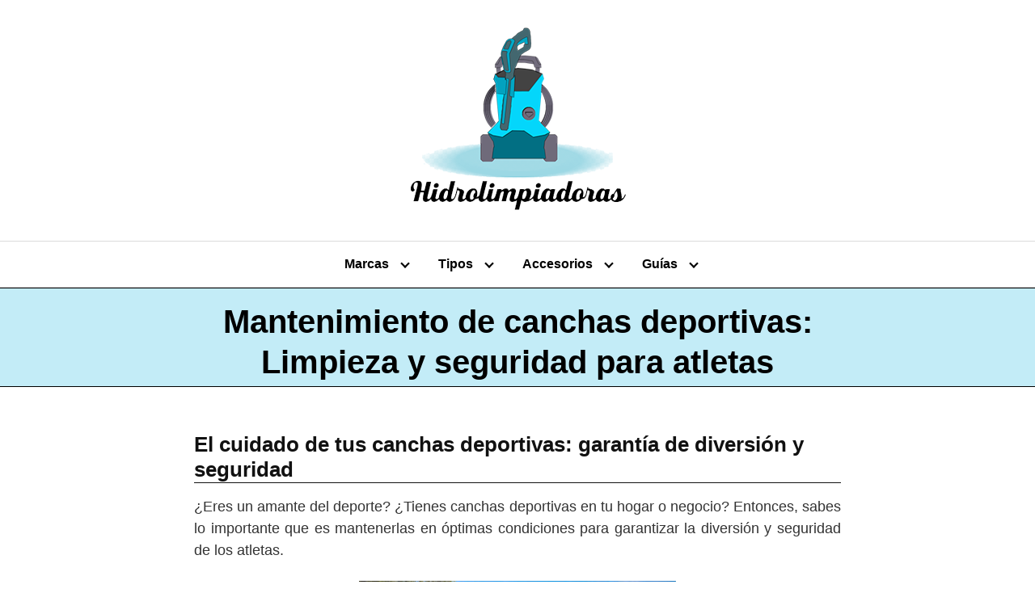

--- FILE ---
content_type: text/html; charset=UTF-8
request_url: https://hidrolavadora.es/mantenimiento-de-canchas-deportivas-limpieza-y-seguridad-para-atletas/
body_size: 49283
content:
<!DOCTYPE html>
<html lang="es">
<head>
	<meta charset="UTF-8">
	<meta name="viewport" content="width=device-width, initial-scale=1">
	<link rel="profile" href="http://gmpg.org/xfn/11">
	<meta name='robots' content='index, follow, max-image-preview:large, max-snippet:-1, max-video-preview:-1' />

	<!-- This site is optimized with the Yoast SEO plugin v24.4 - https://yoast.com/wordpress/plugins/seo/ -->
	<title>Mantenimiento de canchas deportivas</title>
	<meta name="description" content="El mantenimiento de canchas deportivas garantiza la limpieza y seguridad esenciales para la óptima experiencia de los atletas." />
	<link rel="canonical" href="https://hidrolavadora.es/mantenimiento-de-canchas-deportivas-limpieza-y-seguridad-para-atletas/" />
	<meta property="og:locale" content="es_ES" />
	<meta property="og:type" content="article" />
	<meta property="og:title" content="Mantenimiento de canchas deportivas" />
	<meta property="og:description" content="El mantenimiento de canchas deportivas garantiza la limpieza y seguridad esenciales para la óptima experiencia de los atletas." />
	<meta property="og:url" content="https://hidrolavadora.es/mantenimiento-de-canchas-deportivas-limpieza-y-seguridad-para-atletas/" />
	<meta property="og:site_name" content="Mejores Hidrolavadoras" />
	<meta property="article:published_time" content="2023-12-20T20:02:03+00:00" />
	<meta property="og:image" content="http://hidrolavadora.es/wp-content/uploads/2023/09/Instalaciones-deportivas.jpg" />
	<meta name="author" content="lara" />
	<meta name="twitter:card" content="summary_large_image" />
	<meta name="twitter:label1" content="Escrito por" />
	<meta name="twitter:data1" content="lara" />
	<meta name="twitter:label2" content="Tiempo de lectura" />
	<meta name="twitter:data2" content="1 minuto" />
	<script type="application/ld+json" class="yoast-schema-graph">{"@context":"https://schema.org","@graph":[{"@type":"WebPage","@id":"https://hidrolavadora.es/mantenimiento-de-canchas-deportivas-limpieza-y-seguridad-para-atletas/","url":"https://hidrolavadora.es/mantenimiento-de-canchas-deportivas-limpieza-y-seguridad-para-atletas/","name":"Mantenimiento de canchas deportivas","isPartOf":{"@id":"https://hidrolavadora.es/#website"},"primaryImageOfPage":{"@id":"https://hidrolavadora.es/mantenimiento-de-canchas-deportivas-limpieza-y-seguridad-para-atletas/#primaryimage"},"image":{"@id":"https://hidrolavadora.es/mantenimiento-de-canchas-deportivas-limpieza-y-seguridad-para-atletas/#primaryimage"},"thumbnailUrl":"http://hidrolavadora.es/wp-content/uploads/2023/09/Instalaciones-deportivas.jpg","datePublished":"2023-12-20T20:02:03+00:00","author":{"@id":"https://hidrolavadora.es/#/schema/person/2e1fcefd8c80378730819a6f10582b5e"},"description":"El mantenimiento de canchas deportivas garantiza la limpieza y seguridad esenciales para la óptima experiencia de los atletas.","breadcrumb":{"@id":"https://hidrolavadora.es/mantenimiento-de-canchas-deportivas-limpieza-y-seguridad-para-atletas/#breadcrumb"},"inLanguage":"es","potentialAction":[{"@type":"ReadAction","target":["https://hidrolavadora.es/mantenimiento-de-canchas-deportivas-limpieza-y-seguridad-para-atletas/"]}]},{"@type":"ImageObject","inLanguage":"es","@id":"https://hidrolavadora.es/mantenimiento-de-canchas-deportivas-limpieza-y-seguridad-para-atletas/#primaryimage","url":"https://hidrolavadora.es/wp-content/uploads/2023/09/Instalaciones-deportivas.jpg","contentUrl":"https://hidrolavadora.es/wp-content/uploads/2023/09/Instalaciones-deportivas.jpg","width":965,"height":643},{"@type":"BreadcrumbList","@id":"https://hidrolavadora.es/mantenimiento-de-canchas-deportivas-limpieza-y-seguridad-para-atletas/#breadcrumb","itemListElement":[{"@type":"ListItem","position":1,"name":"Portada","item":"https://hidrolavadora.es/"},{"@type":"ListItem","position":2,"name":"Mantenimiento de canchas deportivas: Limpieza y seguridad para atletas"}]},{"@type":"WebSite","@id":"https://hidrolavadora.es/#website","url":"https://hidrolavadora.es/","name":"Mejores Hidrolavadoras","description":"","potentialAction":[{"@type":"SearchAction","target":{"@type":"EntryPoint","urlTemplate":"https://hidrolavadora.es/?s={search_term_string}"},"query-input":{"@type":"PropertyValueSpecification","valueRequired":true,"valueName":"search_term_string"}}],"inLanguage":"es"},{"@type":"Person","@id":"https://hidrolavadora.es/#/schema/person/2e1fcefd8c80378730819a6f10582b5e","name":"lara","image":{"@type":"ImageObject","inLanguage":"es","@id":"https://hidrolavadora.es/#/schema/person/image/","url":"https://secure.gravatar.com/avatar/bc1dc11e0e3b2abfd83a222603341829?s=96&d=mm&r=g","contentUrl":"https://secure.gravatar.com/avatar/bc1dc11e0e3b2abfd83a222603341829?s=96&d=mm&r=g","caption":"lara"}}]}</script>
	<!-- / Yoast SEO plugin. -->


<link rel='dns-prefetch' href='//use.fontawesome.com' />
<link rel="alternate" type="application/rss+xml" title="Mejores Hidrolavadoras &raquo; Feed" href="https://hidrolavadora.es/feed/" />
<link rel="alternate" type="application/rss+xml" title="Mejores Hidrolavadoras &raquo; Feed de los comentarios" href="https://hidrolavadora.es/comments/feed/" />
<link rel="alternate" type="application/rss+xml" title="Mejores Hidrolavadoras &raquo; Comentario Mantenimiento de canchas deportivas: Limpieza y seguridad para atletas del feed" href="https://hidrolavadora.es/mantenimiento-de-canchas-deportivas-limpieza-y-seguridad-para-atletas/feed/" />

<link rel='stylesheet' id='wp-block-library-css' href='https://hidrolavadora.es/wp-includes/css/dist/block-library/style.min.css?ver=6.6.1' type='text/css' media='all' />
<link rel='stylesheet' id='editorskit-frontend-css' href='https://hidrolavadora.es/wp-content/plugins/block-options/build/style.build.css?ver=new' type='text/css' media='all' />
<style id='classic-theme-styles-inline-css' type='text/css'>
/*! This file is auto-generated */
.wp-block-button__link{color:#fff;background-color:#32373c;border-radius:9999px;box-shadow:none;text-decoration:none;padding:calc(.667em + 2px) calc(1.333em + 2px);font-size:1.125em}.wp-block-file__button{background:#32373c;color:#fff;text-decoration:none}
</style>
<style id='global-styles-inline-css' type='text/css'>
:root{--wp--preset--aspect-ratio--square: 1;--wp--preset--aspect-ratio--4-3: 4/3;--wp--preset--aspect-ratio--3-4: 3/4;--wp--preset--aspect-ratio--3-2: 3/2;--wp--preset--aspect-ratio--2-3: 2/3;--wp--preset--aspect-ratio--16-9: 16/9;--wp--preset--aspect-ratio--9-16: 9/16;--wp--preset--color--black: #000000;--wp--preset--color--cyan-bluish-gray: #abb8c3;--wp--preset--color--white: #ffffff;--wp--preset--color--pale-pink: #f78da7;--wp--preset--color--vivid-red: #cf2e2e;--wp--preset--color--luminous-vivid-orange: #ff6900;--wp--preset--color--luminous-vivid-amber: #fcb900;--wp--preset--color--light-green-cyan: #7bdcb5;--wp--preset--color--vivid-green-cyan: #00d084;--wp--preset--color--pale-cyan-blue: #8ed1fc;--wp--preset--color--vivid-cyan-blue: #0693e3;--wp--preset--color--vivid-purple: #9b51e0;--wp--preset--gradient--vivid-cyan-blue-to-vivid-purple: linear-gradient(135deg,rgba(6,147,227,1) 0%,rgb(155,81,224) 100%);--wp--preset--gradient--light-green-cyan-to-vivid-green-cyan: linear-gradient(135deg,rgb(122,220,180) 0%,rgb(0,208,130) 100%);--wp--preset--gradient--luminous-vivid-amber-to-luminous-vivid-orange: linear-gradient(135deg,rgba(252,185,0,1) 0%,rgba(255,105,0,1) 100%);--wp--preset--gradient--luminous-vivid-orange-to-vivid-red: linear-gradient(135deg,rgba(255,105,0,1) 0%,rgb(207,46,46) 100%);--wp--preset--gradient--very-light-gray-to-cyan-bluish-gray: linear-gradient(135deg,rgb(238,238,238) 0%,rgb(169,184,195) 100%);--wp--preset--gradient--cool-to-warm-spectrum: linear-gradient(135deg,rgb(74,234,220) 0%,rgb(151,120,209) 20%,rgb(207,42,186) 40%,rgb(238,44,130) 60%,rgb(251,105,98) 80%,rgb(254,248,76) 100%);--wp--preset--gradient--blush-light-purple: linear-gradient(135deg,rgb(255,206,236) 0%,rgb(152,150,240) 100%);--wp--preset--gradient--blush-bordeaux: linear-gradient(135deg,rgb(254,205,165) 0%,rgb(254,45,45) 50%,rgb(107,0,62) 100%);--wp--preset--gradient--luminous-dusk: linear-gradient(135deg,rgb(255,203,112) 0%,rgb(199,81,192) 50%,rgb(65,88,208) 100%);--wp--preset--gradient--pale-ocean: linear-gradient(135deg,rgb(255,245,203) 0%,rgb(182,227,212) 50%,rgb(51,167,181) 100%);--wp--preset--gradient--electric-grass: linear-gradient(135deg,rgb(202,248,128) 0%,rgb(113,206,126) 100%);--wp--preset--gradient--midnight: linear-gradient(135deg,rgb(2,3,129) 0%,rgb(40,116,252) 100%);--wp--preset--font-size--small: 13px;--wp--preset--font-size--medium: 20px;--wp--preset--font-size--large: 36px;--wp--preset--font-size--x-large: 42px;--wp--preset--spacing--20: 0.44rem;--wp--preset--spacing--30: 0.67rem;--wp--preset--spacing--40: 1rem;--wp--preset--spacing--50: 1.5rem;--wp--preset--spacing--60: 2.25rem;--wp--preset--spacing--70: 3.38rem;--wp--preset--spacing--80: 5.06rem;--wp--preset--shadow--natural: 6px 6px 9px rgba(0, 0, 0, 0.2);--wp--preset--shadow--deep: 12px 12px 50px rgba(0, 0, 0, 0.4);--wp--preset--shadow--sharp: 6px 6px 0px rgba(0, 0, 0, 0.2);--wp--preset--shadow--outlined: 6px 6px 0px -3px rgba(255, 255, 255, 1), 6px 6px rgba(0, 0, 0, 1);--wp--preset--shadow--crisp: 6px 6px 0px rgba(0, 0, 0, 1);}:where(.is-layout-flex){gap: 0.5em;}:where(.is-layout-grid){gap: 0.5em;}body .is-layout-flex{display: flex;}.is-layout-flex{flex-wrap: wrap;align-items: center;}.is-layout-flex > :is(*, div){margin: 0;}body .is-layout-grid{display: grid;}.is-layout-grid > :is(*, div){margin: 0;}:where(.wp-block-columns.is-layout-flex){gap: 2em;}:where(.wp-block-columns.is-layout-grid){gap: 2em;}:where(.wp-block-post-template.is-layout-flex){gap: 1.25em;}:where(.wp-block-post-template.is-layout-grid){gap: 1.25em;}.has-black-color{color: var(--wp--preset--color--black) !important;}.has-cyan-bluish-gray-color{color: var(--wp--preset--color--cyan-bluish-gray) !important;}.has-white-color{color: var(--wp--preset--color--white) !important;}.has-pale-pink-color{color: var(--wp--preset--color--pale-pink) !important;}.has-vivid-red-color{color: var(--wp--preset--color--vivid-red) !important;}.has-luminous-vivid-orange-color{color: var(--wp--preset--color--luminous-vivid-orange) !important;}.has-luminous-vivid-amber-color{color: var(--wp--preset--color--luminous-vivid-amber) !important;}.has-light-green-cyan-color{color: var(--wp--preset--color--light-green-cyan) !important;}.has-vivid-green-cyan-color{color: var(--wp--preset--color--vivid-green-cyan) !important;}.has-pale-cyan-blue-color{color: var(--wp--preset--color--pale-cyan-blue) !important;}.has-vivid-cyan-blue-color{color: var(--wp--preset--color--vivid-cyan-blue) !important;}.has-vivid-purple-color{color: var(--wp--preset--color--vivid-purple) !important;}.has-black-background-color{background-color: var(--wp--preset--color--black) !important;}.has-cyan-bluish-gray-background-color{background-color: var(--wp--preset--color--cyan-bluish-gray) !important;}.has-white-background-color{background-color: var(--wp--preset--color--white) !important;}.has-pale-pink-background-color{background-color: var(--wp--preset--color--pale-pink) !important;}.has-vivid-red-background-color{background-color: var(--wp--preset--color--vivid-red) !important;}.has-luminous-vivid-orange-background-color{background-color: var(--wp--preset--color--luminous-vivid-orange) !important;}.has-luminous-vivid-amber-background-color{background-color: var(--wp--preset--color--luminous-vivid-amber) !important;}.has-light-green-cyan-background-color{background-color: var(--wp--preset--color--light-green-cyan) !important;}.has-vivid-green-cyan-background-color{background-color: var(--wp--preset--color--vivid-green-cyan) !important;}.has-pale-cyan-blue-background-color{background-color: var(--wp--preset--color--pale-cyan-blue) !important;}.has-vivid-cyan-blue-background-color{background-color: var(--wp--preset--color--vivid-cyan-blue) !important;}.has-vivid-purple-background-color{background-color: var(--wp--preset--color--vivid-purple) !important;}.has-black-border-color{border-color: var(--wp--preset--color--black) !important;}.has-cyan-bluish-gray-border-color{border-color: var(--wp--preset--color--cyan-bluish-gray) !important;}.has-white-border-color{border-color: var(--wp--preset--color--white) !important;}.has-pale-pink-border-color{border-color: var(--wp--preset--color--pale-pink) !important;}.has-vivid-red-border-color{border-color: var(--wp--preset--color--vivid-red) !important;}.has-luminous-vivid-orange-border-color{border-color: var(--wp--preset--color--luminous-vivid-orange) !important;}.has-luminous-vivid-amber-border-color{border-color: var(--wp--preset--color--luminous-vivid-amber) !important;}.has-light-green-cyan-border-color{border-color: var(--wp--preset--color--light-green-cyan) !important;}.has-vivid-green-cyan-border-color{border-color: var(--wp--preset--color--vivid-green-cyan) !important;}.has-pale-cyan-blue-border-color{border-color: var(--wp--preset--color--pale-cyan-blue) !important;}.has-vivid-cyan-blue-border-color{border-color: var(--wp--preset--color--vivid-cyan-blue) !important;}.has-vivid-purple-border-color{border-color: var(--wp--preset--color--vivid-purple) !important;}.has-vivid-cyan-blue-to-vivid-purple-gradient-background{background: var(--wp--preset--gradient--vivid-cyan-blue-to-vivid-purple) !important;}.has-light-green-cyan-to-vivid-green-cyan-gradient-background{background: var(--wp--preset--gradient--light-green-cyan-to-vivid-green-cyan) !important;}.has-luminous-vivid-amber-to-luminous-vivid-orange-gradient-background{background: var(--wp--preset--gradient--luminous-vivid-amber-to-luminous-vivid-orange) !important;}.has-luminous-vivid-orange-to-vivid-red-gradient-background{background: var(--wp--preset--gradient--luminous-vivid-orange-to-vivid-red) !important;}.has-very-light-gray-to-cyan-bluish-gray-gradient-background{background: var(--wp--preset--gradient--very-light-gray-to-cyan-bluish-gray) !important;}.has-cool-to-warm-spectrum-gradient-background{background: var(--wp--preset--gradient--cool-to-warm-spectrum) !important;}.has-blush-light-purple-gradient-background{background: var(--wp--preset--gradient--blush-light-purple) !important;}.has-blush-bordeaux-gradient-background{background: var(--wp--preset--gradient--blush-bordeaux) !important;}.has-luminous-dusk-gradient-background{background: var(--wp--preset--gradient--luminous-dusk) !important;}.has-pale-ocean-gradient-background{background: var(--wp--preset--gradient--pale-ocean) !important;}.has-electric-grass-gradient-background{background: var(--wp--preset--gradient--electric-grass) !important;}.has-midnight-gradient-background{background: var(--wp--preset--gradient--midnight) !important;}.has-small-font-size{font-size: var(--wp--preset--font-size--small) !important;}.has-medium-font-size{font-size: var(--wp--preset--font-size--medium) !important;}.has-large-font-size{font-size: var(--wp--preset--font-size--large) !important;}.has-x-large-font-size{font-size: var(--wp--preset--font-size--x-large) !important;}
:where(.wp-block-post-template.is-layout-flex){gap: 1.25em;}:where(.wp-block-post-template.is-layout-grid){gap: 1.25em;}
:where(.wp-block-columns.is-layout-flex){gap: 2em;}:where(.wp-block-columns.is-layout-grid){gap: 2em;}
:root :where(.wp-block-pullquote){font-size: 1.5em;line-height: 1.6;}
</style>
<link rel='stylesheet' id='contact-form-7-css' href='https://hidrolavadora.es/wp-content/plugins/contact-form-7/includes/css/styles.css?ver=6.0.3' type='text/css' media='all' />
<link rel='stylesheet' id='ub-extension-style-css-css' href='https://hidrolavadora.es/wp-content/plugins/ultimate-blocks/src/extensions/style.css?ver=6.6.1' type='text/css' media='all' />
<link rel='stylesheet' id='wp-show-posts-css' href='https://hidrolavadora.es/wp-content/plugins/wp-show-posts/css/wp-show-posts-min.css?ver=1.1.6' type='text/css' media='all' />
<link rel='stylesheet' id='orbital-style-css' href='https://hidrolavadora.es/wp-content/themes/orbital/assets/css/main.css?ver=6.6.1' type='text/css' media='all' />
<link rel='stylesheet' id='tablepress-default-css' href='https://hidrolavadora.es/wp-content/plugins/tablepress/css/build/default.css?ver=3.0.3' type='text/css' media='all' />
<link rel='stylesheet' id='tablepress-responsive-tables-css' href='https://hidrolavadora.es/wp-content/plugins/tablepress-responsive-tables/css/tablepress-responsive.min.css?ver=1.8' type='text/css' media='all' />
<script type="text/javascript" src="https://hidrolavadora.es/wp-includes/js/jquery/jquery.min.js?ver=3.7.1" id="jquery-core-js"></script>
<script type="text/javascript" src="https://hidrolavadora.es/wp-includes/js/jquery/jquery-migrate.min.js?ver=3.4.1" id="jquery-migrate-js"></script>
<script type="text/javascript" defer src="//use.fontawesome.com/releases/v5.7.2/js/all.js?ver=6.6.1" id="orbital-fontawesome-js"></script>
<link rel="EditURI" type="application/rsd+xml" title="RSD" href="https://hidrolavadora.es/xmlrpc.php?rsd" />
<link rel='shortlink' href='https://hidrolavadora.es/?p=13883' />
<script type="text/javascript">var ajaxurl = "https://hidrolavadora.es/wp-admin/admin-ajax.php";</script><!-- HFCM by 99 Robots - Snippet # 1: Google Search Console -->
<meta name="google-site-verification" content="5bd6iNby2Fdio0wII1iOVQHm8qB7Kx1QfW1tVyGW2AE" />
<!-- /end HFCM by 99 Robots -->

	<style></style>

		<style>
		@media(min-width: 48rem){

			.container {
				width: 52rem;
			}

			.entry-content {
				max-width: 70%;
				flex-basis: 70%;
			}

			.entry-aside {
				max-width: 30%;
				flex-basis: 30%;
				order: 0;
				-ms-flex-order: 0;

			}

		}


					a {
				color: #2196f3;
			}

		

					.site-header {
				background-color: #ffffff;
			}

		
					.site-header a {
				color: ;
			}

			.site-nav-trigger span:before, .site-nav-trigger span:after, .site-nav-trigger span {
				background-color: ;
			}

			@media(min-width: 1040px){
				.site-navbar .menu-item-has-children:after {
					border-color: ;
				}
			}
		

	</style>

		<style>
		</style>
<link rel="icon" href="https://hidrolavadora.es/wp-content/uploads/2021/03/cropped-cropped-Logo-Diseno-150-2-32x32.png" sizes="32x32" />
<link rel="icon" href="https://hidrolavadora.es/wp-content/uploads/2021/03/cropped-cropped-Logo-Diseno-150-2-192x192.png" sizes="192x192" />
<link rel="apple-touch-icon" href="https://hidrolavadora.es/wp-content/uploads/2021/03/cropped-cropped-Logo-Diseno-150-2-180x180.png" />
<meta name="msapplication-TileImage" content="https://hidrolavadora.es/wp-content/uploads/2021/03/cropped-cropped-Logo-Diseno-150-2-270x270.png" />
		<style type="text/css" id="wp-custom-css">
			.header-image{
	background-color:white;;
}
p{
text-align:justify;}
.menu-item-12748 ul{ 
	width: 460px;
	margin:0px;
}
.has-text-align-left {
    text-align: justify;
  }
  .wp-block-column ul {
    text-align: justify;
  }

.menu-item-12758 ul{ 
	width: 460px;
	margin:0px;
}
.site-navbar{
	font-weight:bold;
}
/* ESTILIZAR HEADER 1 - COMPLETO */
.default-header {
width: 100%;
padding: 0.3rem 0;
color:white;
background-color:#c3ecf7;
padding-bottom: 4px;
border-top: black 1px solid;
border-bottom: black 1px solid;
 /* editar los px y el estilo CSS para obtener distintos efectos */
}
.title {
font-size: 2.5rem!important;
text-align:center;
}
.banner {
margin: auto auto auto auto;
}
.category {
display:none;
}
figcaption {
    text-align: center;
}
.wp-block-column {
	margin:auto;
}
.estilos{
	margin:0px;
}
.desventajas{
	margin:0em;
}
.wp-block-column .desventajas{
		margin:0;
}
.entry-item .entry-title { text-align: center; }



.default-header {
width: 100%;
padding: 1rem 0;
padding-bottom: 5px!important;
}
.default-header .subtitle {
font-weight: 400;
margin-bottom: 0;
margin-top: 0rem;
color: rgba(0,0,0,0.75);
line-height: 1.5;
text-align: center;
}
.amazon-product-action button:nth-child(1) {
 background-color: #f7b600
!important;
}

.bloqueh {zoom: ;
    max-width: 100%;
    padding-top: 15px;
    border: 1px solid #ececec;
    line-height: 1.1;
    white-space: normal;
		box-shadow: 0 5px 23px #3d2c15;
    border-radius: 20px 20px 20px 16px;
}

.tabla tbody td {
    border: 1px solid #000000 !important;
	padding: 10px;
}

.tablepress thead th, .tablepress tbody td { 
	color:black;
	text-align: center;
	vertical-align: middle;
	border: 1px solid #000000;
	padding: 0px;
	margin: 1px;
}
.tablepress-id-3 .row-1 td {
  background-color: #B4E3F1;
	font-weight: bold;
	}
.tablepress-id-4 .row-1 td {
  background-color: #B4E3F1;
	font-weight: bold;
}
.tablepress-id-5 .row-1 td {
  background-color: #B4E3F1;
	font-weight: bold;
}
.tablepress-id-6 .row-1 td {
  background-color: #B4E3F1;
	font-weight: bold;
}
.tablepress-id-7 .row-1 td {
  background-color: #B4E3F1;
	font-weight: bold;
}
.tablepress-id-8 .row-1 td {
  background-color: #B4E3F1;
	font-weight: bold;
}
.tablepress-id-9 .row-1 td {
  background-color: #B4E3F1;
	font-weight: bold;
}
.tablepress-id-10 .row-1 td {
  background-color: #B4E3F1;
	font-weight: bold;
}
.tablepress-id-11 .row-1 td {
  background-color: #B4E3F1;
	font-weight: bold;
}
.tablepress-id-12 .row-1 td {
  background-color: #B4E3F1;
	font-weight: bold;
}
.tablepress-id-13 .row-1 td {
  background-color: #B4E3F1;
	font-weight: bold;
}
.tablepress-id-14 .row-1 td {
  background-color: #B4E3F1;
	font-weight: bold;
}
.tablepress-id-15 .row-1 td {
  background-color: #B4E3F1;
	font-weight: bold;
}
.tablepress-id-16 .row-1 td {
  background-color: #B4E3F1;
	font-weight: bold;
}
.tablepress-id-17 .row-1 td {
  background-color: #B4E3F1;
	font-weight: bold;
}
.tablepress-id-18 .row-1 td {
  background-color: #B4E3F1;
	font-weight: bold;
}
.tablepress-id-19 .row-1 td {
  background-color: #B4E3F1;
	font-weight: bold;
}
.tablepress-id-26 .row-1 td {
  background-color: #B4E3F1;
	font-weight: bold;
}
/*cluster*/
.entry-header

.wp-post-image {
	margin:auto;
 transition:transform .4s;
 border-radius: 18px;
}
.entry-header
.wp-post-image:hover {
 transform:scale(1.1);
}
.marcas{
	margin-top:2em;
	border: 3px solid #e2e1de;
	
}
.titulo {
	margin-top:-0.7em;
	background:white;
	width:10em;
	
}
.parrafo {
    margin: auto;
    padding: 10px 20px;
		
}
.parrafo2 {
	padding-top:30px;
	padding:10px;
	margin-right:60px;
	margin-left:60px;
}


.titulo2 {
	border-bottom: solid 1px;
	color:;
	margin-right:60px;
	margin-left:60px;
}
.tablepress-id-20 .row-1 td {
  background-color: #FFFFFF;
	font-weight: bold;
}
.tablepress-id-21 .row-1 td {
  background-color: #FFFFFF;
	font-weight: bold;
}
.ventajastitulo {
	color: #FFFFFF;
	background-color: #00FF00;
	padding-top 10px;
}

.desventajastitulo {
	color: #FFFFFF;
	background-color: #FF0000;
}
.ventajasparrafo {
	margin-top: -5px;
	padding-top: 10px;
	padding-bottom: 10px;
	border: 1px solid #ececec;
  line-height: 1.2;align-items
}
.desventajasparrafo {
	margin-top: -5px;
	padding-top: 10px;
	padding-bottom: 10px;
	border: 1px solid #ececec;
  line-height: 1.2;align-items
}
}
.tablepress-id-22 .row-1 td {
  background-color: #FFFFFF;
	font-weight: bold;
}
}
.tablepress-id-23 .row-1 td {
  background-color: #FFFFFF;
	font-weight: bold;
}
}
.tablepress-id-24 .row-1 td {
  background-color: #FFFFFF;
	font-weight: bold;
}
.tablepress-id-25 .row-1 td {
  background-color: #FFFFFF;
	font-weight: bold;
}
.tablepress-id-28 .row-1 td {
  background-color: #B4E3F1;
	font-weight: bold;
}
.tablepress-id-29 .row-1 td {
  background-color: #FFFFFF;
	font-weight: bold;
}
.site-header.with-header{
	background: #DDEFF4;
	Margin: 0px;
	}
.site-logo a {
	font-family: Arial;
	font-weight: bold;
	margin-left: -20px;
}
.consejo {
	border: 1px solid #ebebeb;
    background: #f7f7f7;
    padding: 25px 45px;
    margin: 30px 0 30px;
    position: relative;
    font-size: 18px;
    line-height: 24px;
    font-family: 'Lato';
    font-weight: 400;
    font-style: italic;
    color: #2A2B2D;
}
.listalavar {
		border-bottom: solid 1px;
	}
.recuerda {
		border: 1px solid #ebebeb;
    background: #f7f7f7;
    padding: 25px 45px;
    margin: 30px 0 30px;
    position: relative;
    font-size: 18px;
    line-height: 24px;
    font-family: 'Lato';
    font-weight: 400;
    font-style: italic;
    color: #2A2B2D;
}
.pasos {
		border: solid 1px;
		background:#ddeff4;
		padding: 5px;
}
.boton {
	  max-width: 100%;
    padding: px;
    border: 1px solid #ececec;
    line-height: 1.1;
		box-shadow: 0 4px 7px #3d2c15;
    border-radius: 25px 25px 25px 25px;
}
.accesoriofoto {
	margin-top: 55px;
}
.interlinking {
		border: 1px solid #ebebeb;
    background: #ddeff4;
    padding: 25px 45px;
    margin: 30px 0 30px;
    position: relative;
    font-size: 18px;
    line-height: 24px;
    font-family: 'Lato';
    font-weight: 400;
}
.botonlidl {
	padding-top: 20px;
	padding-bottom: 40px;
}

.wp-show-posts-entry-title {
	font-size: 22px;
}
.wp-show-posts-inner {
    padding-top: 15px;
    line-height: 1.1;
}
.vidaventana span{
	background: #2358FB;
	color:white;
	padding-right: 10px;
	padding-left: 10px;
	padding-top: 5px;
	padding-bottom: 5px;
 	text-align: center;
}
.vidaventana {
	font-size: 25px;
	line-height: 40px;
  margin-top: 10px;
	border:none;
}
.parrafofinal
{
	margin-top: 50px;
	margin-bottom: 50px;
}
.botont{
		width:20em;	
}
h2{
  font-size: 1.6em;
	font-weight:bold;
	border-bottom: solid 1px;
}
h3{
  font-size: 1.4em;
	font-weight:bold;
	margin-bottom: 15px;
}

.quecomprar {
	font-size: 1.2em;
	border-bottom: none;
	margin-top: -0.1em;
}
.tablepress thead th,
.tablepress tbody td {
	padding-top: 10px;
	padding-bottom: 10px;
	border: 1px solid #ececec;
	line-height: 1.2;align-items
}
.tablepress-id-39 td.column-1  {
	border-right: solid 1px;
	border-right-color:#0087FF;
}
.tablepress-id-39 td.column-2  {
	background-color: #D7F2FA;
	border-right: solid 1px;
	border-left: solid 1px;
	border-right-color:#0087FF;
}

.tablepress-id-39 td.column-3  {
	 background-color: #E1FAD7;
	 border-right: solid 1px;
	 border-left: solid 1px;
	 border-right-color:#459E21;
}
.tablepress-id-39 td.column-4  {
	 background-color: #FADAD7;
	 border-right: solid 1px;
	 border-left: solid 1px;
	 border-right-color:#D43324;
}
.tablepress-id-39 td.column-5  {
  background-color: #FAF9D7;
	border-right: solid 1px;
	border-left: solid 1px;
	border-right-color:#BCB826;
}
.tablepress-id-39 .row-3 td {
  background-color: white;
	font-weight: bold;
}
.tablepress-id-39 .row-1 .column-2 {
  background-color: #0087FF;
  color: white;

}
.tablepress-id-39 .row-1 .column-3 {
  background-color: #459E21;
  color: white;

}
.tablepress-id-39 .row-1 .column-4 {
  background-color: #D43324;
  color: white;

}
.tablepress-id-39 .row-1 .column-5 {
  background-color: #BCB826;
  color: white;
}
.tablepress-id-39 .row-8 .column-2 {
 border-bottom: solid 1px;
 border-bottom-color:#0087FF;
}
.tablepress-id-39 .row-8 .column-3 {
 border-bottom: solid 1px;
 border-bottom-color:#459E21;
}
.tablepress-id-39 .row-8 .column-4 {
 border-bottom: solid 1px;
 border-bottom-color:#D43324;
}
.tablepress-id-39 .row-8 .column-5 {
 border-bottom: solid 1px;
 border-bottom-color:#BCB826;
}
.tablepress-id-40 td.column-1  {
	border-right: solid 1px;
	border-right-color:#0087FF;
}
.tablepress-id-40 td.column-2  {
	background-color: #D7F2FA;
	border-right: solid 1px;
	border-left: solid 1px;
	border-right-color:#0087FF;
}

.tablepress-id-40 td.column-3  {
	 background-color: #E1FAD7;
	 border-right: solid 1px;
	 border-left: solid 1px;
	 border-right-color:#459E21;
}
.tablepress-id-40 td.column-4  {
	 background-color: #FADAD7;
	 border-right: solid 1px;
	 border-left: solid 1px;
	 border-right-color:#D43324;
}
.tablepress-id-40 td.column-5  {
  background-color: #FAF9D7;
	border-right: solid 1px;
	border-left: solid 1px;
	border-right-color:#BCB826;
}
.tablepress-id-40 .row-3 td {
  background-color: white;
	font-weight: bold;
}
.tablepress-id-40 .row-1 .column-2 {
  background-color: #0087FF;
  color: white;

}
.tablepress-id-40 .row-1 .column-3 {
  background-color: #459E21;
  color: white;

}
.tablepress-id-40 .row-1 .column-4 {
  background-color: #D43324;
  color: white;

}
.tablepress-id-40 .row-1 .column-5 {
  background-color: #BCB826;
  color: white;
}
.tablepress-id-40 .row-11 .column-2 {
 border-bottom: solid 1px;
 border-bottom-color:#0087FF;
}
.tablepress-id-40 .row-11 .column-3 {
 border-bottom: solid 1px;
 border-bottom-color:#459E21;
}
.tablepress-id-40 .row-11 .column-4 {
 border-bottom: solid 1px;
 border-bottom-color:#D43324;
}
.tablepress-id-40 .row-11 .column-5 {
 border-bottom: solid 1px;
 border-bottom-color:#BCB826;
}
.parrafocomprar{
	font-size:1em;
	text-align:justify;
}
/* Tabla de color 6 columnas 12 filas*/
.tablepress-id-42 td.column-1 {
	border-right: solid 1px;
	border-right-color:#0087FF;
}
.tablepress-id-42 td.column-2{
	background-color: #D7F2FA;
	border-right: solid 1px;
	border-left: solid 1px;
	border-right-color:#0087FF;
}

.tablepress-id-42 td.column-3{
	 background-color: #E1FAD7;
	 border-right: solid 1px;
	 border-left: solid 1px;
	 border-right-color:#459E21;
}
.tablepress-id-42 td.column-4{
	 background-color: #FADAD7;
	 border-right: solid 1px;
	 border-left: solid 1px;
	 border-right-color:#D43324;
}
.tablepress-id-42 td.column-5{
  background-color: #FAF9D7;
	border-right: solid 1px;
	border-left: solid 1px;
	border-right-color:#BCB826;
}

.tablepress-id-42 .row-1 .column-2
{
  background-color: #0087FF;
  color: white;

}
.tablepress-id-42 .row-1 .column-3
{
  background-color: #459E21;
  color: white;

}
.tablepress-id-42 .row-1 .column-4{
  background-color: #D43324;
  color: white;

}
.tablepress-id-42 .row-1 .column-5 {
  background-color: #BCB826;
  color: white;
}
.tablepress-id-42 .row-12 .column-2 {
 border-bottom: solid 1px;
 border-bottom-color:#0087FF;
}
.tablepress-id-42 .row-12 .column-3 {
 border-bottom: solid 1px;
 border-bottom-color:#459E21;
}
.tablepress-id-42 .row-12 .column-4 {
 border-bottom: solid 1px;
 border-bottom-color:#D43324;
}
.tablepress-id-42 .row-12 .column-5 {
 border-bottom: solid 1px;
 border-bottom-color:#BCB826;
}
.tablepress-id-42 td.column-6  {
  background-color: #F4D7BC;
	border-right: solid 1px;
	border-left: solid 1px;
	border-right-color:#FF7B00;
}
.tablepress-id-42 .row-1 .column-6 {
  background-color: #FF7B00;
  color: white;
}
.tablepress-id-42 .row-12 .column-6 {
 border-bottom: solid 1px;
 border-bottom-color:#FF7B00;
}
.tablepress-id-42 .row-3 td {
  background-color: white;
	font-weight: bold;
}
/* Tabla Fin*/
.opiniontitulo{
	background:black;
	color:white;
}
.opinionparrafo{
	border: 1px solid;
	margin-top:-1em;
	font-style:italic;
	font-size: 1em;
	padding: 1em;
	text-align:justify;
}
/* Tabla de color 6 columnas 11 filas*/
.tablepress-id-48 td.column-1  {
	border-right: solid 1px;
	border-right-color:#0087FF;
}
.tablepress-id-48 td.column-2  {
	background-color: #D7F2FA;
	border-right: solid 1px;
	border-left: solid 1px;
	border-right-color:#0087FF;
}

.tablepress-id-48 td.column-3  {
	 background-color: #E1FAD7;
	 border-right: solid 1px;
	 border-left: solid 1px;
	 border-right-color:#459E21;
}
.tablepress-id-48 td.column-4  {
	 background-color: #FADAD7;
	 border-right: solid 1px;
	 border-left: solid 1px;
	 border-right-color:#D43324;
}
.tablepress-id-48 td.column-5  {
  background-color: #FAF9D7;
	border-right: solid 1px;
	border-left: solid 1px;
	border-right-color:#BCB826;
}

.tablepress-id-48 .row-1 .column-2 {
  background-color: #0087FF;
  color: white;

}
.tablepress-id-48 .row-1 .column-3 {
  background-color: #459E21;
  color: white;

}
.tablepress-id-48 .row-1 .column-4 {
  background-color: #D43324;
  color: white;

}
.tablepress-id-48 .row-1 .column-5 {
  background-color: #BCB826;
  color: white;
}
.tablepress-id-48 .row-11 .column-2 {
 border-bottom: solid 1px;
 border-bottom-color:#0087FF;
}
.tablepress-id-48 .row-11 .column-3 {
 border-bottom: solid 1px;
 border-bottom-color:#459E21;
}
.tablepress-id-48 .row-11 .column-4 {
 border-bottom: solid 1px;
 border-bottom-color:#D43324;
}
.tablepress-id-48 .row-11 .column-5 {
 border-bottom: solid 1px;
 border-bottom-color:#BCB826;
}
.tablepress-id-48 td.column-6  {
  background-color: #F4D7BC;
	border-right: solid 1px;
	border-left: solid 1px;
	border-right-color:#FF7B00;
}
.tablepress-id-48 .row-1 .column-6 {
  background-color: #FF7B00;
  color: white;
}
.tablepress-id-48 .row-11 .column-6 {
 border-bottom: solid 1px;
 border-bottom-color:#FF7B00;
}
.tablepress-id-48 .row-3 td {
  background-color: white;
	font-weight: bold;
}
/* Tabla Fin*/
/* Tabla de color 6 columnas 10 filas*/
.tablepress-id-49 td.column-1  {
	border-right: solid 1px;
	border-right-color:#0087FF;
}
.tablepress-id-49 td.column-2  {
	background-color: #D7F2FA;
	border-right: solid 1px;
	border-left: solid 1px;
	border-right-color:#0087FF;
}

.tablepress-id-49 td.column-3  {
	 background-color: #E1FAD7;
	 border-right: solid 1px;
	 border-left: solid 1px;
	 border-right-color:#459E21;
}
.tablepress-id-49 td.column-4  {
	 background-color: #FADAD7;
	 border-right: solid 1px;
	 border-left: solid 1px;
	 border-right-color:#D43324;
}
.tablepress-id-49 td.column-5  {
  background-color: #FAF9D7;
	border-right: solid 1px;
	border-left: solid 1px;
	border-right-color:#BCB826;
}

.tablepress-id-49 .row-1 .column-2 {
  background-color: #0087FF;
  color: white;

}
.tablepress-id-49 .row-1 .column-3 {
  background-color: #459E21;
  color: white;

}
.tablepress-id-49 .row-1 .column-4 {
  background-color: #D43324;
  color: white;

}
.tablepress-id-49 .row-1 .column-5 {
  background-color: #BCB826;
  color: white;
}
.tablepress-id-49 .row-10 .column-2 {
 border-bottom: solid 1px;
 border-bottom-color:#0087FF;
}
.tablepress-id-49 .row-10 .column-3 {
 border-bottom: solid 1px;
 border-bottom-color:#459E21;
}
.tablepress-id-49 .row-10 .column-4 {
 border-bottom: solid 1px;
 border-bottom-color:#D43324;
}
.tablepress-id-49 .row-10 .column-5 {
 border-bottom: solid 1px;
 border-bottom-color:#BCB826;
}
.tablepress-id-49 td.column-6  {
  background-color: #F4D7BC;
	border-right: solid 1px;
	border-left: solid 1px;
	border-right-color:#FF7B00;
}
.tablepress-id-49 .row-1 .column-6 {
  background-color: #FF7B00;
  color: white;
}
.tablepress-id-49 .row-10 .column-6 {
 border-bottom: solid 1px;
 border-bottom-color:#FF7B00;
}
.tablepress-id-49 .row-3 td {
  background-color: white;
	font-weight: bold;
}
/* Tabla Fin*/
/* Tabla de color 5 columnas 12 filas*/
.tablepress-id-50 td.column-1  {
	border-right: solid 1px;
	border-right-color:#0087FF;
}
.tablepress-id-50 td.column-2  {
	background-color: #D7F2FA;
	border-right: solid 1px;
	border-left: solid 1px;
	border-right-color:#0087FF;
}

.tablepress-id-50 td.column-3  {
	 background-color: #E1FAD7;
	 border-right: solid 1px;
	 border-left: solid 1px;
	 border-right-color:#459E21;
}
.tablepress-id-50 td.column-4  {
	 background-color: #FADAD7;
	 border-right: solid 1px;
	 border-left: solid 1px;
	 border-right-color:#D43324;
}
.tablepress-id-50 td.column-5  {
  background-color: #FAF9D7;
	border-right: solid 1px;
	border-left: solid 1px;
	border-right-color:#BCB826;
}

.tablepress-id-50 .row-1 .column-2 {
  background-color: #0087FF;
  color: white;

}
.tablepress-id-50 .row-1 .column-3 {
  background-color: #459E21;
  color: white;

}
.tablepress-id-50 .row-1 .column-4 {
  background-color: #D43324;
  color: white;

}
.tablepress-id-50 .row-1 .column-5 {
  background-color: #BCB826;
  color: white;
}
.tablepress-id-50 .row-12 .column-2 {
 border-bottom: solid 1px;
 border-bottom-color:#0087FF;
}
.tablepress-id-50 .row-12 .column-3 {
 border-bottom: solid 1px;
 border-bottom-color:#459E21;
}
.tablepress-id-50 .row-12 .column-4 {
 border-bottom: solid 1px;
 border-bottom-color:#D43324;
}
.tablepress-id-50 .row-12 .column-5 {
 border-bottom: solid 1px;
 border-bottom-color:#BCB826;
}
.tablepress-id-50 .row-3 td {
  background-color: white;
	font-weight: bold;
}
/* Tabla Fin*/
/* Tabla Fin*/
/* Tabla de color 5 columnas 12 filas*/
.tablepress-id-61 td.column-1  {
	border-right: solid 1px;
	border-right-color:#0087FF;
}
.tablepress-id-61 td.column-2  {
	background-color: #D7F2FA;
	border-right: solid 1px;
	border-left: solid 1px;
	border-right-color:#0087FF;
}

.tablepress-id-61 td.column-3  {
	 background-color: #D7F2FA;
	 border-right: solid 1px;
	 border-left: solid 1px;
	 border-right-color:#0087FF;
}
.tablepress-id-61 td.column-4  {
	 background-color: #FAF9D7;
	 border-right: solid 1px;
	 border-left: solid 1px;
	 border-right-color:#BCB826;
}
.tablepress-id-61 td.column-5  {
  background-color: #FAF9D7;
	border-right: solid 1px;
	border-left: solid 1px;
	border-right-color:#BCB826;
}

.tablepress-id-61 .row-1 .column-2 {
  background-color: #0087FF;
  color: white;

}

.tablepress-id-61 .row-1 .column-4 {
  background-color: #BCB826;
  color: white;

}
.tablepress-id-61 .row-11 .column-2 {
 border-bottom: solid 1px;
 border-bottom-color:#0087FF;
}
.tablepress-id-61 .row-11 .column-3 {
 border-bottom: solid 1px;
 border-bottom-color:#0087FF;
}
.tablepress-id-61 .row-11 .column-4 {
 border-bottom: solid 1px;
 border-bottom-color:#BCB826;
}
.tablepress-id-61 .row-11 .column-5 {
 border-bottom: solid 1px;
 border-bottom-color:#BCB826;
}
.tablepress-id-61 .row-3 td {
  background-color: white;
	font-weight: bold;
}
/* Tabla Fin*/
/* Tabla de color 3 columnas 11 filas*/
.tablepress-id-62 td.column-1  {
	border-right: solid 1px;
	border-right-color:#0087FF;
}
.tablepress-id-62 td.column-2  {
	background-color: #D7F2FA;
	border-right: solid 1px;
	border-left: solid 1px;
	border-right-color:#0087FF;
}

.tablepress-id-62 td.column-3  {
	 background-color:  #FAF9D7;
	 border-right: solid 1px;
	 border-left: solid 1px;
	 border-right-color:#BCB826;
}
.tablepress-id-62 .row-1 .column-2 {
  background-color: #0087FF;
  color:white;
	}
.tablepress-id-62 .row-1 .column-3 {
  background-color: #BCB826;
  color:white;
	}
.tablepress-id-62 .row-11 .column-2 {
 border-bottom: solid 1px;
 border-bottom-color:#0087FF;
}
.tablepress-id-62 .row-11 .column-3 {
 border-bottom: solid 1px;
 border-bottom-color:#BCB826;
}

.tablepress-id-62 .row-3 td {
  background-color: white;
	font-weight: bold;
}
/* Tabla Fin*/
/* Tabla de color 3 columnas 11 filas*/
.tablepress-id-63 td.column-1  {
	border-right: solid 1px;
	border-right-color:#0087FF;
}
.tablepress-id-63 td.column-2  {
	background-color: #D7F2FA;
	border-right: solid 1px;
	border-left: solid 1px;
	border-right-color:#0087FF;
}

.tablepress-id-63 td.column-3  {
	 background-color:  #FAF9D7;
	 border-right: solid 1px;
	 border-left: solid 1px;
	 border-right-color:#BCB826;
}
.tablepress-id-63 .row-1 .column-2 {
  background-color: #0087FF;
  color:white;
	}
.tablepress-id-63 .row-1 .column-3 {
  background-color: #BCB826;
  color:white;
	}
.tablepress-id-63 .row-11 .column-2 {
 border-bottom: solid 1px;
 border-bottom-color:#0087FF;
}
.tablepress-id-63 .row-11 .column-3 {
 border-bottom: solid 1px;
 border-bottom-color:#BCB826;
}

.tablepress-id-63 .row-3 td {
  background-color: white;
	font-weight: bold;
}
/* Tabla Fin*/
/* Tabla de color 3 columnas 11 filas*/
.tablepress-id-64 td.column-1  {
	border-right: solid 1px;
	border-right-color:#0087FF;
}
.tablepress-id-64 td.column-2  {
	background-color: #D7F2FA;
	border-right: solid 1px;
	border-left: solid 1px;
	border-right-color:#0087FF;
}

.tablepress-id-64 td.column-3  {
	 background-color:  #FAF9D7;
	 border-right: solid 1px;
	 border-left: solid 1px;
	 border-right-color:#BCB826;
}
.tablepress-id-64 .row-1 .column-2 {
  background-color: #0087FF;
  color:white;
	}
.tablepress-id-64 .row-1 .column-3 {
  background-color: #BCB826;
  color:white;
	}
.tablepress-id-64 .row-11 .column-2 {
 border-bottom: solid 1px;
 border-bottom-color:#0087FF;
}
.tablepress-id-64 .row-11 .column-3 {
 border-bottom: solid 1px;
 border-bottom-color:#BCB826;
}

.tablepress-id-64 .row-3 td {
  background-color: white;
	font-weight: bold;
}
/* Tabla Fin*/
.gama{
	background-color:  #0087FF;
	color:white;
	font-weight:bold;
	font-family:verdana;
}
/* Tabla de color 3 columnas 11 filas*/
.tablepress-id-65 td.column-1  {
	border-right: solid 1px;
	border-right-color:#0087FF;
}
.tablepress-id-65 td.column-2  {
	background-color: #D7F2FA;
	border-right: solid 1px;
	border-left: solid 1px;
	border-right-color:#0087FF;
}

.tablepress-id-65 td.column-3  {
	 background-color:  #FAF9D7;
	 border-right: solid 1px;
	 border-left: solid 1px;
	 border-right-color:#BCB826;
}
.tablepress-id-65 .row-1 .column-2 {
  background-color: #0087FF;
  color:white;
	}
.tablepress-id-65 .row-1 .column-3 {
  background-color: #BCB826;
  color:white;
	}
.tablepress-id-65 .row-8 .column-2 {
 border-bottom: solid 1px;
 border-bottom-color:#0087FF;
}
.tablepress-id-65 .row-8 .column-3 {
 border-bottom: solid 1px;
 border-bottom-color:#BCB826;
}

.tablepress-id-65 .row-3 td {
  background-color: white;
	font-weight: bold;
}
/* Tabla Fin*/
/* Tabla de color 3 columnas 11 filas*/
.tablepress-id-66 td.column-1  {
	border-right: solid 1px;
	border-right-color:#0087FF;
}
.tablepress-id-66 td.column-2  {
	background-color: #D7F2FA;
	border-right: solid 1px;
	border-left: solid 1px;
	border-right-color:#0087FF;
	
}

.tablepress-id-66 td.column-3  {
	 background-color:  #FAF9D7;
	 border-right: solid 1px;
	 border-left: solid 1px;
	 border-right-color:#BCB826;
}
.tablepress-id-66 .row-1 .column-2 {
  background-color: #0087FF;
  color:white;
	}
.tablepress-id-66 .row-1 .column-3 {
  background-color: #BCB826;
  color:white;
	}
.tablepress-id-66 .row-9 .column-2 {
 border-bottom: solid 1px;
 border-bottom-color:#0087FF;
}
.tablepress-id-66 .row-9 .column-3 {
 border-bottom: solid 1px;
 border-bottom-color:#BCB826;
}

.tablepress-id-66 .row-3 td {
  background-color: white;
	font-weight: bold;
}
/* Tabla Fin*/
/* Tabla de color 3 columnas 11 filas*/
.tablepress-id-67 td.column-1  {
	border-right: solid 1px;
	border-right-color:#0087FF;
}
.tablepress-id-67 td.column-2  {
	background-color: #D7F2FA;
	border-right: solid 1px;
	border-left: solid 1px;
	border-right-color:#0087FF;
	
}

.tablepress-id-67 td.column-3  {
	 background-color:  #FAF9D7;
	 border-right: solid 1px;
	 border-left: solid 1px;
	 border-right-color:#BCB826;
}
.tablepress-id-67 .row-1 .column-2 {
  background-color: #0087FF;
  color:white;
	}
.tablepress-id-67 .row-1 .column-3 {
  background-color: #BCB826;
  color:white;
	}
.tablepress-id-67 .row-8 .column-2 {
 border-bottom: solid 1px;
 border-bottom-color:#0087FF;
}
.tablepress-id-67 .row-8 .column-3 {
 border-bottom: solid 1px;
 border-bottom-color:#BCB826;
}

.tablepress-id-67 .row-3 td {
  background-color: white;
	font-weight: bold;
}
/* Tabla Fin*/
/* Tabla de color 6 columnas 11 filas*/
.tablepress-id-68 td.column-1  {
	border-right: solid 1px;
	border-right-color:#0087FF;
}
.tablepress-id-68 td.column-2  {
	background-color: #D7F2FA;
	border-right: solid 1px;
	border-left: solid 1px;
	border-right-color:#0087FF;
}

.tablepress-id-68 td.column-3  {
	 background-color: #E1FAD7;
	 border-right: solid 1px;
	 border-left: solid 1px;
	 border-right-color:#459E21;
}
.tablepress-id-68 td.column-4  {
	 background-color: #FADAD7;
	 border-right: solid 1px;
	 border-left: solid 1px;
	 border-right-color:#D43324;
}
.tablepress-id-68 td.column-5  {
  background-color: #FAF9D7;
	border-right: solid 1px;
	border-left: solid 1px;
	border-right-color:#BCB826;
}

.tablepress-id-68 .row-1 .column-2 {
  background-color: #0087FF;
  color: white;

}
.tablepress-id-68 .row-1 .column-3 {
  background-color: #459E21;
  color: white;

}
.tablepress-id-68 .row-1 .column-4 {
  background-color: #D43324;
  color: white;

}
.tablepress-id-68 .row-1 .column-5 {
  background-color: #BCB826;
  color: white;
}
.tablepress-id-68 .row-12 .column-2 {
 border-bottom: solid 1px;
 border-bottom-color:#0087FF;
}
.tablepress-id-68 .row-12 .column-3 {
 border-bottom: solid 1px;
 border-bottom-color:#459E21;
}
.tablepress-id-68 .row-12 .column-4 {
 border-bottom: solid 1px;
 border-bottom-color:#D43324;
}
.tablepress-id-68 .row-12 .column-5 {
 border-bottom: solid 1px;
 border-bottom-color:#BCB826;
}

.tablepress-id-68 .row-3 td {
  background-color: white;
	font-weight: bold;
}
/* Tabla Fin*/
/* Tabla de color 6 columnas 11 filas*/
.tablepress-id-76 td.column-1  {
	border-right: solid 1px;
	border-right-color:#0087FF;
}
.tablepress-id-76 td.column-2  {
	background-color: #D7F2FA;
	border-right: solid 1px;
	border-left: solid 1px;
	border-right-color:#0087FF;
}

.tablepress-id-76 td.column-3  {
	 background-color: #E1FAD7;
	 border-right: solid 1px;
	 border-left: solid 1px;
	 border-right-color:#459E21;
}
.tablepress-id-76 td.column-4  {
	 background-color: #FADAD7;
	 border-right: solid 1px;
	 border-left: solid 1px;
	 border-right-color:#D43324;
}
.tablepress-id-76 td.column-5  {
  background-color: #FAF9D7;
	border-right: solid 1px;
	border-left: solid 1px;
	border-right-color:#BCB826;
}

.tablepress-id-76 .row-1 .column-2 {
  background-color: #0087FF;
  color: white;

}
.tablepress-id-76 .row-1 .column-3 {
  background-color: #459E21;
  color: white;

}
.tablepress-id-76 .row-1 .column-4 {
  background-color: #D43324;
  color: white;

}
.tablepress-id-76 .row-1 .column-5 {
  background-color: #BCB826;
  color: white;
}
.tablepress-id-76 .row-11 .column-2 {
 border-bottom: solid 1px;
 border-bottom-color:#0087FF;
}
.tablepress-id-76 .row-11 .column-3 {
 border-bottom: solid 1px;
 border-bottom-color:#459E21;
}
.tablepress-id-76 .row-11 .column-4 {
 border-bottom: solid 1px;
 border-bottom-color:#D43324;
}
.tablepress-id-76 .row-11 .column-5 {
 border-bottom: solid 1px;
 border-bottom-color:#BCB826;
}


.tablepress-id-76 td.column-6  {
  background-color: #F4D7BC;
	border-right: solid 1px;
	border-left: solid 1px;
	border-right-color:#FF7B00;
}
.tablepress-id-76 .row-1 .column-6 {
  background-color: #FF7B00;
  color: white;
}
.tablepress-id-76 .row-11 .column-6 {
 border-bottom: solid 1px;
 border-bottom-color:#FF7B00;
}
.tablepress-id-76 .row-3 td {
  background-color: white;
	font-weight: bold;
}
/* Tabla Fin*/
/* Tabla de color 6 columnas 11 filas*/
.tablepress-id-82 td.column-1  {
	border-right: solid 1px;
	border-right-color:#0087FF;
}
.tablepress-id-82 td.column-2  {
	background-color: #D7F2FA;
	border-right: solid 1px;
	border-left: solid 1px;
	border-right-color:#0087FF;
}

.tablepress-id-82 td.column-3  {
	 background-color: #E1FAD7;
	 border-right: solid 1px;
	 border-left: solid 1px;
	 border-right-color:#459E21;
}
.tablepress-id-82 td.column-4  {
	 background-color: #FADAD7;
	 border-right: solid 1px;
	 border-left: solid 1px;
	 border-right-color:#D43324;
}
.tablepress-id-82 td.column-5  {
  background-color: #FAF9D7;
	border-right: solid 1px;
	border-left: solid 1px;
	border-right-color:#BCB826;
}

.tablepress-id-82 .row-1 .column-2 {
  background-color: #0087FF;
  color: white;

}
.tablepress-id-82 .row-1 .column-3 {
  background-color: #459E21;
  color: white;

}
.tablepress-id-82 .row-1 .column-4 {
  background-color: #D43324;
  color: white;

}
.tablepress-id-82 .row-1 .column-5 {
  background-color: #BCB826;
  color: white;
}
.tablepress-id-82 .row-9 .column-2 {
 border-bottom: solid 1px;
 border-bottom-color:#0087FF;
}
.tablepress-id-82 .row-9 .column-3 {
 border-bottom: solid 1px;
 border-bottom-color:#459E21;
}
.tablepress-id-82 .row-9 .column-4 {
 border-bottom: solid 1px;
 border-bottom-color:#D43324;
}
.tablepress-id-82 .row-9 .column-5 {
 border-bottom: solid 1px;
 border-bottom-color:#BCB826;
}
.tablepress-id-82 td.column-6  {
  background-color: #F4D7BC;
	border-right: solid 1px;
	border-left: solid 1px;
	border-right-color:#FF7B00;
}
.tablepress-id-82 .row-1 .column-6 {
  background-color: #FF7B00;
  color: white;
}
.tablepress-id-82 .row-9 .column-6 {
 border-bottom: solid 1px;
 border-bottom-color:#FF7B00;
}
.tablepress-id-82 .row-3 td {
  background-color: white;
	font-weight: bold;
}
/* Tabla Fin*/

/* Tabla de color 3 columnas 11 filas*/
.tablepress-id-90 td.column-1  {
	border-right: solid 1px;
	border-right-color:#01811A;
}
.tablepress-id-90 td.column-2  {
	background-color: #B2DBBA;
	border-right: solid 1px;
	border-left: solid 1px;
	border-right-color:#01811A;
}

.tablepress-id-90 td.column-3  {
	 background-color:  #B2DBBA;
	 border-right: solid 1px;
	 border-left: solid 1px;
	 border-right-color:#01811A;
}
.tablepress-id-90 .row-1 .column-2 {
  background-color: #01811A;
  color:white;
	}
.tablepress-id-90 .row-11 .column-2 {
 border-bottom: solid 1px;
 border-bottom-color:#01811A;
}
.tablepress-id-90 .row-11 .column-3 {
 border-bottom: solid 1px;
 border-bottom-color:#01811A;
}
.tablepress-id-90 td.column-4  {
	background-color: #FAF9D7;
	border-right: solid 1px;
	border-left: solid 1px;
	border-right-color:#BCB826;
}

.tablepress-id-90 td.column-5  {
	 background-color:  #FAF9D7;
	 border-right: solid 1px;
	 border-left: solid 1px;
	 border-right-color:#BCB826;
}
.tablepress-id-90 .row-1 .column-4 {
  background-color: #BCB826;
  color:white;
	}
.tablepress-id-90 .row-11 .column-4 {
 border-bottom: solid 1px;
 border-bottom-color:#BCB826;
}
.tablepress-id-90 .row-11 .column-5 {
 border-bottom: solid 1px;
 border-bottom-color:#BCB826;
}
.tablepress-id-90 .row-3 td {
  background-color: white;
	font-weight: bold;
}
/* Tabla Fin*/
/* Tabla de color 3 columnas 11 filas*/
.tablepress-id-91 td.column-1  {
	border-right: solid 1px;
	border-right-color:#01811A;
}
.tablepress-id-91 td.column-2  {
	background-color: #B2DBBA;
	border-right: solid 1px;
	border-left: solid 1px;
	border-right-color:#01811A;
}

.tablepress-id-91 td.column-3  {
	 background-color:  #FAF9D7;
	 border-right: solid 1px;
	 border-left: solid 1px;
	 border-right-color:#BCB826;
}
.tablepress-id-91 .row-1 .column-2 {
  background-color: #01811A;
  color:white;
	}
.tablepress-id-91 .row-1 .column-3 {
  background-color: #BCB826;
  color:white;
	}
.tablepress-id-91 .row-11 .column-2 {
 border-bottom: solid 1px;
 border-bottom-color:#01811A;
}
.tablepress-id-91 .row-11 .column-3 {
 border-bottom: solid 1px;
 border-bottom-color:#BCB826;
}

.tablepress-id-91 .row-3 td {
  background-color: white;
	font-weight: bold;
}
/* Tabla Fin*/
/* Tabla de color 3 columnas 11 filas*/
.tablepress-id-92 td.column-1  {
	border-right: solid 1px;
	border-right-color:#01811A;
}
.tablepress-id-92 td.column-2  {
	background-color: #B2DBBA;
	border-right: solid 1px;
	border-left: solid 1px;
	border-right-color:#01811A;
}

.tablepress-id-92 td.column-3  {
	 background-color:  #FAF9D7;
	 border-right: solid 1px;
	 border-left: solid 1px;
	 border-right-color:#BCB826;
}
.tablepress-id-92 .row-1 .column-2 {
  background-color: #01811A;
  color:white;
	}
.tablepress-id-92 .row-1 .column-3 {
  background-color: #BCB826;
  color:white;
	}
.tablepress-id-92 .row-11 .column-2 {
 border-bottom: solid 1px;
 border-bottom-color:#01811A;
}
.tablepress-id-92 .row-11 .column-3 {
 border-bottom: solid 1px;
 border-bottom-color:#BCB826;
}

.tablepress-id-92 .row-3 td {
  background-color: white;
	font-weight: bold;
}
/* Tabla Fin*/
/* Tabla de color 3 columnas 11 filas*/
.tablepress-id-93 td.column-1  {
	border-right: solid 1px;
	border-right-color:#01811A;
}
.tablepress-id-93 td.column-2  {
	background-color: #B2DBBA;
	border-right: solid 1px;
	border-left: solid 1px;
	border-right-color:#01811A;
}

.tablepress-id-93 td.column-3  {
	 background-color:  #FAF9D7;
	 border-right: solid 1px;
	 border-left: solid 1px;
	 border-right-color:#BCB826;
}
.tablepress-id-93 .row-1 .column-2 {
  background-color: #01811A;
  color:white;
	}
.tablepress-id-93 .row-1 .column-3 {
  background-color: #BCB826;
  color:white;
	}
.tablepress-id-93 .row-11 .column-2 {
 border-bottom: solid 1px;
 border-bottom-color:#01811A;
}
.tablepress-id-93 .row-11 .column-3 {
 border-bottom: solid 1px;
 border-bottom-color:#BCB826;
}

.tablepress-id-93 .row-3 td {
  background-color: white;
	font-weight: bold;
}
/* Tabla Fin*/
/* Tabla de color 3 columnas 11 filas*/
.tablepress-id-94 td.column-1  {
	border-right: solid 1px;
	border-right-color:#01811A;
}
.tablepress-id-94 td.column-2  {
	background-color: #B2DBBA;
	border-right: solid 1px;
	border-left: solid 1px;
	border-right-color:#01811A;
}

.tablepress-id-94 td.column-3  {
	 background-color:  #FAF9D7;
	 border-right: solid 1px;
	 border-left: solid 1px;
	 border-right-color:#BCB826;
}
.tablepress-id-94 .row-1 .column-2 {
  background-color: #01811A;
  color:white;
	}
.tablepress-id-94 .row-1 .column-3 {
  background-color: #BCB826;
  color:white;
	}
.tablepress-id-94 .row-8 .column-2 {
 border-bottom: solid 1px;
 border-bottom-color:#01811A;
}
.tablepress-id-94 .row-8 .column-3 {
 border-bottom: solid 1px;
 border-bottom-color:#BCB826;
}

.tablepress-id-94 .row-3 td {
  background-color: white;
	font-weight: bold;
}
/* Tabla Fin*/
/* Tabla de color 3 columnas 11 filas*/
.tablepress-id-96 td.column-1  {
	border-right: solid 1px;
	border-right-color:#01811A;
}
.tablepress-id-96 td.column-2  {
	background-color: #B2DBBA;
	border-right: solid 1px;
	border-left: solid 1px;
	border-right-color:#01811A;
}

.tablepress-id-96 td.column-3  {
	 background-color:  #FAF9D7;
	 border-right: solid 1px;
	 border-left: solid 1px;
	 border-right-color:#BCB826;
}
.tablepress-id-96 .row-1 .column-2 {
  background-color: #01811A;
  color:white;
	}
.tablepress-id-96 .row-1 .column-3 {
  background-color: #BCB826;
  color:white;
	}
.tablepress-id-96 .row-9 .column-2 {
 border-bottom: solid 1px;
 border-bottom-color:#01811A;
}
.tablepress-id-96 .row-9 .column-3 {
 border-bottom: solid 1px;
 border-bottom-color:#BCB826;
}

.tablepress-id-96 .row-3 td {
  background-color: white;
	font-weight: bold;
}
/* Tabla Fin*/
/* Tabla de color 6 columnas 11 filas*/
.tablepress-id-97 td.column-1  {
	border-right: solid 1px;
	border-right-color:#BCB826;
}
.tablepress-id-97 td.column-2  {
	background-color: #FAF9D7;
	border-right: solid 1px;
	border-left: solid 1px;
	border-right-color:#BCB826;
}

.tablepress-id-97 td.column-3  {
	 background-color: #D7F2FA;
	 border-right: solid 1px;
	 border-left: solid 1px;
	 border-right-color:#0087FF;
}
.tablepress-id-97 td.column-4  {
	 background-color: #E1FAD7;
	 border-right: solid 1px;
	 border-left: solid 1px;
	 border-right-color:#459E21;
}
.tablepress-id-97 td.column-5  {
  background-color: #FADAD7;
	border-right: solid 1px;
	border-left: solid 1px;
	border-right-color:#D43324;
}

.tablepress-id-97 .row-1 .column-2 {
  background-color: #BCB826;
  color: white;

}
.tablepress-id-97 .row-1 .column-3 {
  background-color: #0087FF;
  color: white;

}
.tablepress-id-97 .row-1 .column-4 {
  background-color: #459E21;
  color: white;

}
.tablepress-id-97 .row-1 .column-5 {
  background-color: #D43324;
  color: white;
}
.tablepress-id-97 .row-9 .column-2 {
 border-bottom: solid 1px;
 border-bottom-color:#BCB826;
}
.tablepress-id-97 .row-9 .column-3 {
 border-bottom: solid 1px;
 border-bottom-color:#0087FF;
}
.tablepress-id-97 .row-9 .column-4 {
 border-bottom: solid 1px;
 border-bottom-color:#459E21;
}
.tablepress-id-97 .row-9 .column-5 {
 border-bottom: solid 1px;
 border-bottom-color:#D43324;
}
.tablepress-id-97 td.column-6  {
  background-color: #F4D7BC;
	border-right: solid 1px;
	border-left: solid 1px;
	border-right-color:#FF7B00;
}
.tablepress-id-97 .row-1 .column-6 {
  background-color: #FF7B00;
  color: white;
}
.tablepress-id-97 .row-9 .column-6 {
 border-bottom: solid 1px;
 border-bottom-color:#FF7B00;
}
.tablepress-id-97 .row-3 td {
  background-color: white;
	font-weight: bold;
}
/* Tabla Fin*/
/* Tabla de color 6 columnas 11 filas*/
.tablepress-id-99 td.column-1  {
	border-right: solid 1px;
	border-right-color:#0087FF;
}
.tablepress-id-99 td.column-2  {
	background-color: #D7F2FA;
	border-right: solid 1px;
	border-left: solid 1px;
	border-right-color:#0087FF;
}

.tablepress-id-99 td.column-3  {
	 background-color: #E1FAD7;
	 border-right: solid 1px;
	 border-left: solid 1px;
	 border-right-color:#459E21;
}
.tablepress-id-99 td.column-4  {
	 background-color: #FADAD7;
	 border-right: solid 1px;
	 border-left: solid 1px;
	 border-right-color:#D43324;
}
.tablepress-id-99 td.column-5  {
  background-color: #FAF9D7;
	border-right: solid 1px;
	border-left: solid 1px;
	border-right-color:#BCB826;
}

.tablepress-id-99 .row-1 .column-2 {
  background-color: #0087FF;
  color: white;

}
.tablepress-id-99 .row-1 .column-3 {
  background-color: #459E21;
  color: white;

}
.tablepress-id-99 .row-1 .column-4 {
  background-color: #D43324;
  color: white;

}
.tablepress-id-99 .row-1 .column-5 {
  background-color: #BCB826;
  color: white;
}
.tablepress-id-99 .row-11 .column-2 {
 border-bottom: solid 1px;
 border-bottom-color:#0087FF;
}
.tablepress-id-99 .row-11 .column-3 {
 border-bottom: solid 1px;
 border-bottom-color:#459E21;
}
.tablepress-id-99 .row-11 .column-4 {
 border-bottom: solid 1px;
 border-bottom-color:#D43324;
}
.tablepress-id-99 .row-11 .column-5 {
 border-bottom: solid 1px;
 border-bottom-color:#BCB826;
}


.tablepress-id-99 td.column-6  {
  background-color: #F4D7BC;
	border-right: solid 1px;
	border-left: solid 1px;
	border-right-color:#FF7B00;
}
.tablepress-id-99 .row-1 .column-6 {
  background-color: #FF7B00;
  color: white;
}
.tablepress-id-99 .row-11 .column-6 {
 border-bottom: solid 1px;
 border-bottom-color:#FF7B00;
}
.tablepress-id-99 .row-3 td {
  background-color: white;
	font-weight: bold;
}
/* Tabla Fin*/
input.botonsub{
    font-family: inherit;
    font-size: inherit;
    line-height: inherit;
		margin-top:1em;
		background-color:  #0087FF;
		color:white;
		font-weight:bold;
		font-family:verdana;
		border:none;
		padding:0.5em;
		}
/* Tabla de color 6 columnas 11 filas*/
.tablepress-id-106 td.column-1  {
	border-right: solid 1px;
	border-right-color:#0087FF;
}
.tablepress-id-106 td.column-2  {
	background-color: #D7F2FA;
	border-right: solid 1px;
	border-left: solid 1px;
	border-right-color:#0087FF;
}

.tablepress-id-106 td.column-3  {
	 background-color: #E1FAD7;
	 border-right: solid 1px;
	 border-left: solid 1px;
	 border-right-color:#459E21;
}
.tablepress-id-106 td.column-4  {
	 background-color: #FADAD7;
	 border-right: solid 1px;
	 border-left: solid 1px;
	 border-right-color:#D43324;
}
.tablepress-id-106 td.column-5  {
  background-color: #FAF9D7;
	border-right: solid 1px;
	border-left: solid 1px;
	border-right-color:#BCB826;
}

.tablepress-id-106 .row-1 .column-2 {
  background-color: #0087FF;
  color: white;

}
.tablepress-id-106 .row-1 .column-3 {
  background-color: #459E21;
  color: white;

}
.tablepress-id-106 .row-1 .column-4 {
  background-color: #D43324;
  color: white;

}
.tablepress-id-106 .row-1 .column-5 {
  background-color: #BCB826;
  color: white;
}
.tablepress-id-106 .row-10 .column-2 {
 border-bottom: solid 1px;
 border-bottom-color:#0087FF;
}
.tablepress-id-106 .row-10 .column-3 {
 border-bottom: solid 1px;
 border-bottom-color:#459E21;
}
.tablepress-id-106 .row-10 .column-4 {
 border-bottom: solid 1px;
 border-bottom-color:#D43324;
}
.tablepress-id-106 .row-10 .column-5 {
 border-bottom: solid 1px;
 border-bottom-color:#BCB826;
}
.tablepress-id-106 td.column-6  {
  background-color: #F4D7BC;
	border-right: solid 1px;
	border-left: solid 1px;
	border-right-color:#FF7B00;
}
.tablepress-id-106 .row-1 .column-6 {
  background-color: #FF7B00;
  color: white;
}
.tablepress-id-106 .row-10 .column-6 {
 border-bottom: solid 1px;
 border-bottom-color:#FF7B00;
}
.tablepress-id-106 .row-3 td {
  background-color: white;
	font-weight: bold;
}
/* Tabla Fin*/
/* Tabla de color 6 columnas 11 filas*/
.tablepress-id-112 td.column-1  {
	border-right: solid 1px;
	border-right-color:#0087FF;
}
.tablepress-id-112 td.column-2  {
	background-color: #D7F2FA;
	border-right: solid 1px;
	border-left: solid 1px;
	border-right-color:#0087FF;
}

.tablepress-id-112 td.column-3  {
	 background-color: #E1FAD7;
	 border-right: solid 1px;
	 border-left: solid 1px;
	 border-right-color:#459E21;
}
.tablepress-id-112 td.column-4  {
	 background-color: #FADAD7;
	 border-right: solid 1px;
	 border-left: solid 1px;
	 border-right-color:#D43324;
}
.tablepress-id-112 td.column-5  {
  background-color: #FAF9D7;
	border-right: solid 1px;
	border-left: solid 1px;
	border-right-color:#BCB826;
}

.tablepress-id-112 .row-1 .column-2 {
  background-color: #0087FF;
  color: white;
}
.tablepress-id-112 .row-1 .column-3 {
  background-color: #459E21;
  color: white;

}
.tablepress-id-112 .row-1 .column-4 {
  background-color: #D43324;
  color: white;

}
.tablepress-id-112 .row-1 .column-5 {
  background-color: #BCB826;
  color: white;
}
.tablepress-id-112 .row-11 .column-2 {
 border-bottom: solid 1px;
 border-bottom-color:#0087FF;
}
.tablepress-id-112 .row-11 .column-3 {
 border-bottom: solid 1px;
 border-bottom-color:#459E21;
}
.tablepress-id-112 .row-11 .column-4 {
 border-bottom: solid 1px;
 border-bottom-color:#D43324;
}
.tablepress-id-112 .row-11 .column-5 {
 border-bottom: solid 1px;
 border-bottom-color:#BCB826;
}
.tablepress-id-112 td.column-6  {
  background-color: #F4D7BC;
	border-right: solid 1px;
	border-left: solid 1px;
	border-right-color:#FF7B00;
}
.tablepress-id-112 .row-1 .column-6 {
  background-color: #FF7B00;
  color: white;
}
.tablepress-id-112 .row-11 .column-6 {
 border-bottom: solid 1px;
 border-bottom-color:#FF7B00;
}
.tablepress-id-112 .row-3 td {
  background-color: white;
	font-weight: bold;
}
/* Tabla Fin*/
/* Tabla de color 6 columnas 11 filas*/
.tablepress-id-118 td.column-1  {
	border-right: solid 1px;
	border-right-color:#0087FF;
}
.tablepress-id-118 td.column-2  {
	background-color: #D7F2FA;
	border-right: solid 1px;
	border-left: solid 1px;
	border-right-color:#0087FF;
}

.tablepress-id-118 td.column-3  {
	 background-color: #E1FAD7;
	 border-right: solid 1px;
	 border-left: solid 1px;
	 border-right-color:#459E21;
}
.tablepress-id-118 td.column-4  {
	 background-color: #FADAD7;
	 border-right: solid 1px;
	 border-left: solid 1px;
	 border-right-color:#D43324;
}
.tablepress-id-118 td.column-5  {
  background-color: #FAF9D7;
	border-right: solid 1px;
	border-left: solid 1px;
	border-right-color:#BCB826;
}

.tablepress-id-118 .row-1 .column-2 {
  background-color: #0087FF;
  color: white;
}
.tablepress-id-118 .row-1 .column-3 {
  background-color: #459E21;
  color: white;

}
.tablepress-id-118 .row-1 .column-4 {
  background-color: #D43324;
  color: white;

}
.tablepress-id-118 .row-1 .column-5 {
  background-color: #BCB826;
  color: white;
}
.tablepress-id-118 .row-10 .column-2 {
 border-bottom: solid 1px;
 border-bottom-color:#0087FF;
}
.tablepress-id-118 .row-10 .column-3 {
 border-bottom: solid 1px;
 border-bottom-color:#459E21;
}
.tablepress-id-118 .row-10 .column-4 {
 border-bottom: solid 1px;
 border-bottom-color:#D43324;
}
.tablepress-id-118 .row-10 .column-5 {
 border-bottom: solid 1px;
 border-bottom-color:#BCB826;
}
.tablepress-id-118 td.column-6  {
  background-color: #F4D7BC;
	border-right: solid 1px;
	border-left: solid 1px;
	border-right-color:#FF7B00;
}
.tablepress-id-118 .row-1 .column-6 {
  background-color: #FF7B00;
  color: white;
}
.tablepress-id-118 .row-10 .column-6 {
 border-bottom: solid 1px;
 border-bottom-color:#FF7B00;
}
.tablepress-id-118 .row-3 td {
  background-color: white;
	font-weight: bold;
}
/* Tabla Fin*/
/* Tabla de color 5 columnas 11 filas*/
.tablepress-id-129 td.column-1  {
	border-right: solid 1px;
	border-right-color:#0087FF;
}
.tablepress-id-129 td.column-2  {
	background-color: #D7F2FA;
	border-right: solid 1px;
	border-left: solid 1px;
	border-right-color:#0087FF;
}

.tablepress-id-129 td.column-3  {
	 background-color: #E1FAD7;
	 border-right: solid 1px;
	 border-left: solid 1px;
	 border-right-color:#459E21;
}
.tablepress-id-129 td.column-4  {
	 background-color: #FADAD7;
	 border-right: solid 1px;
	 border-left: solid 1px;
	 border-right-color:#D43324;
}
.tablepress-id-129 td.column-5  {
  background-color: #FAF9D7;
	border-right: solid 1px;
	border-left: solid 1px;
	border-right-color:#BCB826;
}

.tablepress-id-129 .row-1 .column-2 {
  background-color: #0087FF;
  color: white;
}
.tablepress-id-129 .row-1 .column-3 {
  background-color: #459E21;
  color: white;

}
.tablepress-id-129 .row-1 .column-4 {
  background-color: #D43324;
  color: white;

}
.tablepress-id-129 .row-1 .column-5 {
  background-color: #BCB826;
  color: white;
}
.tablepress-id-129 .row-10 .column-2 {
 border-bottom: solid 1px;
 border-bottom-color:#0087FF;
}
.tablepress-id-129 .row-10 .column-3 {
 border-bottom: solid 1px;
 border-bottom-color:#459E21;
}
.tablepress-id-129 .row-10 .column-4 {
 border-bottom: solid 1px;
 border-bottom-color:#D43324;
}
.tablepress-id-129 .row-10 .column-5 {
 border-bottom: solid 1px;
 border-bottom-color:#BCB826;
}

.tablepress-id-129 .row-3 td {
  background-color: white;
	font-weight: bold;
}
/* Tabla Fin*/
/* Tabla de color 5 columnas 11 filas*/
.tablepress-id-133 td.column-1  {
	border-right: solid 1px;
	border-right-color:#0087FF;
}
.tablepress-id-133 td.column-2  {
	background-color: #D7F2FA;
	border-right: solid 1px;
	border-left: solid 1px;
	border-right-color:#0087FF;
}

.tablepress-id-133 td.column-3  {
	 background-color: #E1FAD7;
	 border-right: solid 1px;
	 border-left: solid 1px;
	 border-right-color:#459E21;
}
.tablepress-id-133 td.column-4  {
	 background-color: #FADAD7;
	 border-right: solid 1px;
	 border-left: solid 1px;
	 border-right-color:#D43324;
}
.tablepress-id-133 td.column-5  {
  background-color: #FAF9D7;
	border-right: solid 1px;
	border-left: solid 1px;
	border-right-color:#BCB826;
}

.tablepress-id-133 .row-1 .column-2 {
  background-color: #0087FF;
  color: white;
}
.tablepress-id-133 .row-1 .column-3 {
  background-color: #459E21;
  color: white;

}
.tablepress-id-133 .row-1 .column-4 {
  background-color: #D43324;
  color: white;

}
.tablepress-id-133 .row-1 .column-5 {
  background-color: #BCB826;
  color: white;
}
.tablepress-id-133 .row-10 .column-2 {
 border-bottom: solid 1px;
 border-bottom-color:#0087FF;
}
.tablepress-id-133 .row-10 .column-3 {
 border-bottom: solid 1px;
 border-bottom-color:#459E21;
}
.tablepress-id-133 .row-10 .column-4 {
 border-bottom: solid 1px;
 border-bottom-color:#D43324;
}
.tablepress-id-133 .row-10 .column-5 {
 border-bottom: solid 1px;
 border-bottom-color:#BCB826;
}

.tablepress-id-133 .row-3 td {
  background-color: white;
	font-weight: bold;
}
/* Tabla Fin*/
/* Tabla de color 5 columnas 11 filas*/
.tablepress-id-137 td.column-1  {
	border-right: solid 1px;
	border-right-color:#0087FF;
}
.tablepress-id-137 td.column-2  {
	background-color: #D7F2FA;
	border-right: solid 1px;
	border-left: solid 1px;
	border-right-color:#0087FF;
}

.tablepress-id-137 td.column-3  {
	 background-color: #E1FAD7;
	 border-right: solid 1px;
	 border-left: solid 1px;
	 border-right-color:#459E21;
}
.tablepress-id-137 td.column-4  {
	 background-color: #FADAD7;
	 border-right: solid 1px;
	 border-left: solid 1px;
	 border-right-color:#D43324;
}
.tablepress-id-137 td.column-5  {
  background-color: #FAF9D7;
	border-right: solid 1px;
	border-left: solid 1px;
	border-right-color:#BCB826;
}

.tablepress-id-137 .row-1 .column-2 {
  background-color: #0087FF;
  color: white;
}
.tablepress-id-137 .row-1 .column-3 {
  background-color: #459E21;
  color: white;

}
.tablepress-id-137 .row-1 .column-4 {
  background-color: #D43324;
  color: white;

}
.tablepress-id-137 .row-1 .column-5 {
  background-color: #BCB826;
  color: white;
}
.tablepress-id-137 .row-11 .column-2 {
 border-bottom: solid 1px;
 border-bottom-color:#0087FF;
}
.tablepress-id-137 .row-11 .column-3 {
 border-bottom: solid 1px;
 border-bottom-color:#459E21;
}
.tablepress-id-137 .row-11 .column-4 {
 border-bottom: solid 1px;
 border-bottom-color:#D43324;
}
.tablepress-id-137 .row-11 .column-5 {
 border-bottom: solid 1px;
 border-bottom-color:#BCB826;
}

.tablepress-id-137 .row-3 td {
  background-color: white;
	font-weight: bold;
}
/* Tabla Fin*/
.entry-item{
	padding:0.3em;
	position: relative;
margin-top: 0;
margin-bottom:2%;
padding-top: 0%;
padding-bottom: 0%;
font-size: 2em;
}
.top10img{
	margin:auto;
}
.top10parr{
	margin:auto;
	line-height:1.2em;
	font-size:1.0em;
}
.attachment-large{
	display:none;
}
/* Tabla de color 5 columnas 11 filas*/
.tablepress-id-133 td.column-1  {
	border-right: solid 1px;
	border-right-color:#0087FF;
}
.tablepress-id-133 td.column-2  {
	background-color: #D7F2FA;
	border-right: solid 1px;
	border-left: solid 1px;
	border-right-color:#0087FF;
}

.tablepress-id-133 td.column-3  {
	 background-color: #E1FAD7;
	 border-right: solid 1px;
	 border-left: solid 1px;
	 border-right-color:#459E21;
}
.tablepress-id-133 td.column-4  {
	 background-color: #FADAD7;
	 border-right: solid 1px;
	 border-left: solid 1px;
	 border-right-color:#D43324;
}
.tablepress-id-133 td.column-5  {
  background-color: #FAF9D7;
	border-right: solid 1px;
	border-left: solid 1px;
	border-right-color:#BCB826;
}

.tablepress-id-133 .row-1 .column-2 {
  background-color: #0087FF;
  color: white;
}
.tablepress-id-133 .row-1 .column-3 {
  background-color: #459E21;
  color: white;

}
.tablepress-id-133 .row-1 .column-4 {
  background-color: #D43324;
  color: white;

}
.tablepress-id-133 .row-1 .column-5 {
  background-color: #BCB826;
  color: white;
}
.tablepress-id-133 .row-10 .column-2 {
 border-bottom: solid 1px;
 border-bottom-color:#0087FF;
}
.tablepress-id-133 .row-10 .column-3 {
 border-bottom: solid 1px;
 border-bottom-color:#459E21;
}
.tablepress-id-133 .row-10 .column-4 {
 border-bottom: solid 1px;
 border-bottom-color:#D43324;
}
.tablepress-id-133 .row-10 .column-5 {
 border-bottom: solid 1px;
 border-bottom-color:#BCB826;
}

.tablepress-id-133 .row-3 td {
  background-color: white;
	font-weight: bold;
}
/* Tabla Fin*/
/* Tabla de color 5 columnas 11 filas*/
.tablepress-id-23 td.column-1  {
	border-right: solid 1px;
	border-right-color:#0087FF;
}
.tablepress-id-23 td.column-2  {
	background-color: #D7F2FA;
	border-right: solid 1px;
	border-left: solid 1px;
	border-right-color:#0087FF;
}

.tablepress-id-23 td.column-3  {
	 background-color: #E1FAD7;
	 border-right: solid 1px;
	 border-left: solid 1px;
	 border-right-color:#459E21;
}
.tablepress-id-23 td.column-4  {
	 background-color: #FADAD7;
	 border-right: solid 1px;
	 border-left: solid 1px;
	 border-right-color:#D43324;
}
.tablepress-id-23 td.column-5  {
  background-color: #FAF9D7;
	border-right: solid 1px;
	border-left: solid 1px;
	border-right-color:#BCB826;
}

.tablepress-id-23 .row-1 .column-2 {
  background-color: #0087FF;
  color: white;
}
.tablepress-id-23 .row-1 .column-3 {
  background-color: #459E21;
  color: white;

}
.tablepress-id-23 .row-1 .column-4 {
  background-color: #D43324;
  color: white;

}
.tablepress-id-23 .row-1 .column-5 {
  background-color: #BCB826;
  color: white;
}
.tablepress-id-23 .row-9 .column-2 {
 border-bottom: solid 1px;
 border-bottom-color:#0087FF;
}
.tablepress-id-23 .row-9 .column-3 {
 border-bottom: solid 1px;
 border-bottom-color:#459E21;
}
.tablepress-id-23 .row-9 .column-4 {
 border-bottom: solid 1px;
 border-bottom-color:#D43324;
}
.tablepress-id-23 .row-9 .column-5 {
 border-bottom: solid 1px;
 border-bottom-color:#BCB826;
}

.tablepress-id-23 .row-3 td {
  background-color: white;
	font-weight: bold;
}
/* Tabla Fin*/
.sp-easy-accordion .sp-ea-single .ea-header a {
	position: relative;
	line-height:1em;
	font-size:16px;
	height:2,5em;
}
.schema-faq-answer{
	font-size:15px;
}
.lavorninjaplus{
	margin-top:auto;
	font-size:1.4em;
	border:none;
}
/* Tabla de color 5 columnas 11 filas*/
.tablepress-id-24 td.column-1  {
	border-right: solid 1px;
	border-right-color:#0087FF;
}
.tablepress-id-24 td.column-2  {
	background-color: #D7F2FA;
	border-right: solid 1px;
	border-left: solid 1px;
	border-right-color:#0087FF;
}

.tablepress-id-24 td.column-3  {
	 background-color: #E1FAD7;
	 border-right: solid 1px;
	 border-left: solid 1px;
	 border-right-color:#459E21;
}
.tablepress-id-24 td.column-4  {
	 background-color: #FADAD7;
	 border-right: solid 1px;
	 border-left: solid 1px;
	 border-right-color:#D43324;
}
.tablepress-id-24 .row-1 .column-2 {
  background-color: #0087FF;
  color: white;
}
.tablepress-id-24 .row-1 .column-3 {
  background-color: #459E21;
  color: white;

}
.tablepress-id-24 .row-1 .column-4 {
  background-color: #D43324;
  color: white;
}

.tablepress-id-24 .row-10 .column-2 {
 border-bottom: solid 1px;
 border-bottom-color:#0087FF;
}
.tablepress-id-24 .row-10 .column-3 {
 border-bottom: solid 1px;
 border-bottom-color:#459E21;
}
.tablepress-id-24 .row-10 .column-4 {
 border-bottom: solid 1px;
 border-bottom-color:#D43324;
}
.tablepress-id-24 .row-3 td {
  background-color: white;
	font-weight: bold;
}
/* Tabla Fin*/
/* Tabla de color 5 columnas 11 filas*/
.tablepress td.column-1  {
	border-right: solid 1px;
	border-right-color:#0087FF;
}
.tablepress td.column-2  {
	background-color: #D7F2FA;
	border-right: solid 1px;
	border-left: solid 1px;
	border-right-color:#0087FF;
}

.tablepress td.column-3  {
	 background-color: #E1FAD7;
	 border-right: solid 1px;
	 border-left: solid 1px;
	 border-right-color:#459E21;
}
.tablepress td.column-4  {
	 background-color: #FADAD7;
	 border-right: solid 1px;
	 border-left: solid 1px;
	 border-right-color:#D43324;
}
.tablepress td.column-5  {
	 background-color: #E1FAD7;
	 border-right: solid 1px;
	 border-left: solid 1px;
	 border-right-color:#459E21;
}
.tablepress td.column-6  {
	 background-color: #FADAD7;
	 border-right: solid 1px;
	 border-left: solid 1px;
	 border-right-color:#D43324;
}
.tablepress .row-1 .column-2 {
  background-color: #0087FF;
  color: white;
}
.tablepress .row-1 .column-3 {
  background-color: #459E21;
  color: white;

}
.tablepress .row-1 .column-4 {
  background-color: #D43324;
  color: white;
}
.tablepress .row-1 .column-5 {
  background-color: #459E21;
  color: white;

}
.tablepress .row-1 .column-6 {
  background-color: #D43324;
  color: white;
}
.tablepress .row-10 .column-2 {
 border-bottom: solid 1px;
 border-bottom-color:#0087FF;
}
.tablepress .row-10 .column-3 {
 border-bottom: solid 1px;
 border-bottom-color:#459E21;
}
.tablepress .row-10 .column-4 {
 border-bottom: solid 1px;
 border-bottom-color:#D43324;
}
.tablepress .row-10 .column-5 {
 border-bottom: solid 1px;
 border-bottom-color:#459E21;
}
.tablepress .row-10 .column-6 {
 border-bottom: solid 1px;
 border-bottom-color:#D43324;
}
.tablepress .row-3 td {
  background-color: white;
	font-weight: bold;
}
/* Tabla Fin*/

a.wp-block-button__link.has-white-color.has-text-color.has-background.has-link-color.wp-element-button.customize-unpreviewable.whatsapp {
    color: white !important;
}
p.thisparrafo{
	color: white !important;
}		</style>
			<script async src="https://pagead2.googlesyndication.com/pagead/js/adsbygoogle.js?client=ca-pub-4623196424653216"
     crossorigin="anonymous"></script>
</head>
<body class="post-template-default single single-post postid-13883 single-format-standard no-sidebar">
	<a class="screen-reader-text" href="#content">Saltar al contenido</a>

		
	<div class="header-image">
		<a href="https://hidrolavadora.es/" rel="home">
			<img src="https://hidrolavadora.es/wp-content/uploads/2021/03/cropped-LogoLetras.png" width="273" height="234" alt="Mejores Hidrolavadoras">
		</a>
	</div>


	


<header class="site-header center-navbar">
	<div class="container">

		
					<nav class="site-navbar site-navbar-right">
				<ul><li id="menu-item-12748" class="sub-menu-columns menu-item menu-item-type-custom menu-item-object-custom menu-item-home menu-item-has-children menu-item-12748"><a href="http://hidrolavadora.es/#marcas">Marcas</a>
<ul class="sub-menu">
	<li id="menu-item-12808" class="menu-inf-impar menu-item menu-item-type-post_type menu-item-object-page menu-item-12808"><a href="https://hidrolavadora.es/karcher-2/">Karcher</a></li>
	<li id="menu-item-12807" class="menu-inf-par menu-item menu-item-type-post_type menu-item-object-page menu-item-12807"><a href="https://hidrolavadora.es/bosch-2/">Bosch</a></li>
	<li id="menu-item-12809" class="menu-inf-impar menu-item menu-item-type-post_type menu-item-object-page menu-item-12809"><a href="https://hidrolavadora.es/cecotec-2/">Cecotec</a></li>
	<li id="menu-item-12804" class="menu-inf-par menu-item menu-item-type-post_type menu-item-object-page menu-item-12804"><a href="https://hidrolavadora.es/nilfisk/">Nilfisk</a></li>
	<li id="menu-item-12810" class="menu-inf-impar menu-item menu-item-type-post_type menu-item-object-page menu-item-12810"><a href="https://hidrolavadora.es/stanley/">Stanley</a></li>
	<li id="menu-item-12811" class="menu-inf-par menu-item menu-item-type-post_type menu-item-object-page menu-item-12811"><a href="https://hidrolavadora.es/blackdecker/">Black &#038; Decker</a></li>
	<li id="menu-item-12805" class="menu-inf-impar menu-item menu-item-type-post_type menu-item-object-page menu-item-12805"><a href="https://hidrolavadora.es/lavor/">Lavor</a></li>
	<li id="menu-item-12806" class="menu-inf-par menu-item menu-item-type-post_type menu-item-object-page menu-item-12806"><a href="https://hidrolavadora.es/garland/">Garland</a></li>
	<li id="menu-item-12803" class="menu-inf-impar menu-item menu-item-type-post_type menu-item-object-page menu-item-12803"><a href="https://hidrolavadora.es/ryobi/">Ryobi</a></li>
	<li id="menu-item-12822" class="menu-inf-par menu-item menu-item-type-post_type menu-item-object-page menu-item-12822"><a href="https://hidrolavadora.es/sterwins/">Sterwins</a></li>
	<li id="menu-item-12820" class="menu-inf-impar menu-item menu-item-type-post_type menu-item-object-page menu-item-12820"><a href="https://hidrolavadora.es/einhell/">Einhell</a></li>
	<li id="menu-item-12819" class="menu-inf-par menu-item menu-item-type-post_type menu-item-object-page menu-item-12819"><a href="https://hidrolavadora.es/silverline/">Silverline</a></li>
	<li id="menu-item-12821" class="menu-inf-par menu-item menu-item-type-post_type menu-item-object-page menu-item-12821"><a href="https://hidrolavadora.es/worx/">Worx</a></li>
	<li id="menu-item-12818" class="menu-inf-impar menu-item menu-item-type-post_type menu-item-object-page menu-item-12818"><a href="https://hidrolavadora.es/graco/">Graco</a></li>
</ul>
</li>
<li id="menu-item-12758" class="menu-Sup menu-item menu-item-type-custom menu-item-object-custom menu-item-home menu-item-has-children menu-item-12758"><a href="http://hidrolavadora.es/#tipos">Tipos</a>
<ul class="sub-menu">
	<li id="menu-item-12829" class="menu-inf-impar menu-item menu-item-type-post_type menu-item-object-post menu-item-12829"><a href="https://hidrolavadora.es/deposito/">Con depósito de agua</a></li>
	<li id="menu-item-12830" class="menu-inf-par menu-item menu-item-type-post_type menu-item-object-post menu-item-12830"><a href="https://hidrolavadora.es/gasolina/">De Gasolina</a></li>
	<li id="menu-item-12833" class="menu-inf-impar menu-item menu-item-type-post_type menu-item-object-post menu-item-12833"><a href="https://hidrolavadora.es/150bares/">Modelos 150 Bares</a></li>
	<li id="menu-item-12835" class="menu-inf-par menu-item menu-item-type-post_type menu-item-object-post menu-item-12835"><a href="https://hidrolavadora.es/segundamano/">De Segunda mano</a></li>
</ul>
</li>
<li id="menu-item-12754" class="menu-Sup menu-item menu-item-type-custom menu-item-object-custom menu-item-home menu-item-has-children menu-item-12754"><a href="http://hidrolavadora.es/#accesorios">Accesorios</a>
<ul class="sub-menu">
	<li id="menu-item-12813" class="menu-inf menu-item menu-item-type-post_type menu-item-object-page menu-item-12813"><a href="https://hidrolavadora.es/jabon/">Jabón Detergente</a></li>
	<li id="menu-item-12814" class="menu-inf menu-item menu-item-type-post_type menu-item-object-page menu-item-12814"><a href="https://hidrolavadora.es/adaptadores/">Adaptadores</a></li>
	<li id="menu-item-12815" class="menu-inf menu-item menu-item-type-post_type menu-item-object-page menu-item-12815"><a href="https://hidrolavadora.es/mangueras/">Mangueras de alta presión</a></li>
	<li id="menu-item-12816" class="menu-item menu-item-type-post_type menu-item-object-page menu-item-12816"><a href="https://hidrolavadora.es/espuma/">Boquilla lanza de espuma</a></li>
	<li id="menu-item-12817" class="menu-inf menu-item menu-item-type-post_type menu-item-object-page menu-item-12817"><a href="https://hidrolavadora.es/pistolas/">Pistolas y Lanzas</a></li>
</ul>
</li>
<li id="menu-item-12755" class="menu-Sup menu-item menu-item-type-custom menu-item-object-custom menu-item-home menu-item-has-children menu-item-12755"><a href="http://hidrolavadora.es/#blog">Guías</a>
<ul class="sub-menu">
	<li id="menu-item-12823" class="menu-inf menu-item menu-item-type-post_type menu-item-object-post menu-item-12823"><a href="https://hidrolavadora.es/coche/">Para lavar coches</a></li>
	<li id="menu-item-12824" class="menu-inf menu-item menu-item-type-post_type menu-item-object-post menu-item-12824"><a href="https://hidrolavadora.es/tuberias/">Para desatascar tuberías</a></li>
	<li id="menu-item-12825" class="menu-inf menu-item menu-item-type-post_type menu-item-object-post menu-item-12825"><a href="https://hidrolavadora.es/hogar/">Para el hogar</a></li>
	<li id="menu-item-12826" class="menu-inf menu-item menu-item-type-post_type menu-item-object-post menu-item-12826"><a href="https://hidrolavadora.es/persianas/">Para limpiar persianas</a></li>
	<li id="menu-item-12827" class="menu-inf menu-item menu-item-type-post_type menu-item-object-post menu-item-12827"><a href="https://hidrolavadora.es/tractor/">Para toma de fuerza de tractor</a></li>
	<li id="menu-item-12828" class="menu-inf menu-item menu-item-type-post_type menu-item-object-post menu-item-12828"><a href="https://hidrolavadora.es/terrazas/">Para terrazas</a></li>
	<li id="menu-item-12831" class="menu-inf menu-item menu-item-type-post_type menu-item-object-post menu-item-12831"><a href="https://hidrolavadora.es/comparativa-nilfisk-karcher/">Nilfisk o Karcher</a></li>
	<li id="menu-item-12832" class="menu-inf menu-item menu-item-type-post_type menu-item-object-post menu-item-12832"><a href="https://hidrolavadora.es/comparativa-karcher-bosch/">Karcher o Bosch</a></li>
	<li id="menu-item-12834" class="menu-inf menu-item menu-item-type-post_type menu-item-object-post menu-item-12834"><a href="https://hidrolavadora.es/problemas-karcher/">Como Solucionar Problemas en una hidrolimpiadora</a></li>
	<li id="menu-item-12836" class="menu-inf menu-item menu-item-type-post_type menu-item-object-post menu-item-12836"><a href="https://hidrolavadora.es/purgar-hidrolavadora/">Como purgar una hidrolavadora</a></li>
</ul>
</li>
</ul>			</nav>
			<div class="site-trigger">
				<a class="site-nav-trigger">
					<span></span>
				</a>
			</div>

			</div>
</header>

	


	<main id="content" class="site-main post-13883 post type-post status-publish format-standard category-blog">

    
    <header class="default-header">
	<div class="container">
					
							<div class="category">
					<a href="https://hidrolavadora.es/category/blog/">blog</a>				</div>

			
			<h1 class="title">Mantenimiento de canchas deportivas: Limpieza y seguridad para atletas</h1>
			<div class="meta">
				 <span class="posted-on"></span>			</div>

			
			

		
	</div>

	
</header>
    
    <div id="content-wrapper" class="container flex">
        <div class="entry-content">

            	<div class="banner desktop">
		<div class="center fluid">
					</div>
	</div>
		<div class="banner mobile">
		<div class="center fluid">
					</div>
	</div>
	
            
<h2 class="wp-block-heading">El cuidado de tus canchas deportivas: garantía de diversión y seguridad</h2>



<p>¿Eres un amante del deporte? ¿Tienes canchas deportivas en tu hogar o negocio? Entonces, sabes lo importante que es mantenerlas en óptimas condiciones para garantizar la diversión y seguridad de los atletas.</p>


<div class="wp-block-image">
<figure class="aligncenter size-full is-resized"><img fetchpriority="high" decoding="async" src="https://hidrolavadora.es/wp-content/uploads/2023/09/Instalaciones-deportivas.jpg" alt="" class="wp-image-14102" style="width:392px;height:261px" width="392" height="261" srcset="https://hidrolavadora.es/wp-content/uploads/2023/09/Instalaciones-deportivas.jpg 965w, https://hidrolavadora.es/wp-content/uploads/2023/09/Instalaciones-deportivas-300x200.jpg 300w, https://hidrolavadora.es/wp-content/uploads/2023/09/Instalaciones-deportivas-768x512.jpg 768w" sizes="(max-width: 392px) 100vw, 392px" /></figure></div>


<p> En este artículo, te proporcionaremos consejos para realizar el <strong>mantenimiento adecuado</strong> de tus canchas deportivas, desde la limpieza hasta la seguridad. ¡Así que prepárate para mejorar tus habilidades de limpieza y mantener a los atletas siempre activos!</p>



<h2 class="wp-block-heading">Cuida tus canchas deportivas: el mantenimiento perfecto para el éxito deportivo</h2>



<p>En resumen, mantener tus canchas deportivas en óptimas condiciones no solo garantiza la diversión de los atletas, sino también su seguridad. Siguiendo <strong>rutinas regulares de limpieza y mantenimiento</strong>, podrás mantener tus canchas impecables y evitar accidentes innecesarios. Recuerda: la limpieza y seguridad son aliados inseparables en el mundo deportivo. Así que, ¡prepárate para el juego y disfruta de un deporte seguro y exitoso!</p><div class="banner mobile"><div class=" ">
	
	</div>
	</div><div class="banner desktop"><div class=" ">
	
	</div>
	</div>



<h2 class="wp-block-heading">Las mejores marcas de hidrolimpiadoras</h2>


<div class="flex flex-fluid columns-3"><article class="entry-item"><div class="entry-date"><p class="entry-date-info"></p></div><div class="entry-category"><p class="entry-category-info"><a href=""></a></p></div><header class="entry-header"><a href="https://hidrolavadora.es/blackdecker" rel="bookmark " target="_blank"><img decoding="async" width="390" height="200" src="https://hidrolavadora.es/wp-content/uploads/2021/03/Black-and-Decker-1.jpg" class="lazy wp-post-image" alt="Hidrolimpiadoras Black and Decker" srcset="https://hidrolavadora.es/wp-content/uploads/2021/03/Black-and-Decker-1.jpg 390w, https://hidrolavadora.es/wp-content/uploads/2021/03/Black-and-Decker-1-300x154.jpg 300w" sizes="(max-width: 390px) 100vw, 390px" /><h3 class="entry-title">Black &amp; Decker</h3></a></header><div class="entry-meta"><div class="entry-excerpt"></div></div></article><article class="entry-item"><div class="entry-date"><p class="entry-date-info"></p></div><div class="entry-category"><p class="entry-category-info"><a href=""></a></p></div><header class="entry-header"><a href="https://hidrolavadora.es/nilfisk" rel="bookmark " target="_blank"><img decoding="async" width="390" height="200" src="https://hidrolavadora.es/wp-content/uploads/2021/03/Nilfisk.jpg" class="lazy wp-post-image" alt="Hidrolimpiadoras Nilfisk" srcset="https://hidrolavadora.es/wp-content/uploads/2021/03/Nilfisk.jpg 390w, https://hidrolavadora.es/wp-content/uploads/2021/03/Nilfisk-300x154.jpg 300w" sizes="(max-width: 390px) 100vw, 390px" /><h3 class="entry-title">Nilfisk </h3></a></header><div class="entry-meta"><div class="entry-excerpt"></div></div></article><article class="entry-item"><div class="entry-date"><p class="entry-date-info"></p></div><div class="entry-category"><p class="entry-category-info"><a href=""></a></p></div><header class="entry-header"><a href="https://hidrolavadora.es/cecotec-2" rel="bookmark " target="_blank"><img loading="lazy" decoding="async" width="390" height="200" src="https://hidrolavadora.es/wp-content/uploads/2021/03/Cecotec-1.jpg" class="lazy wp-post-image" alt="Hidrolimpiadoras Cecotec" srcset="https://hidrolavadora.es/wp-content/uploads/2021/03/Cecotec-1.jpg 390w, https://hidrolavadora.es/wp-content/uploads/2021/03/Cecotec-1-300x154.jpg 300w" sizes="(max-width: 390px) 100vw, 390px" /><h3 class="entry-title">Cecotec</h3></a></header><div class="entry-meta"><div class="entry-excerpt"></div></div></article><article class="entry-item"><div class="entry-date"><p class="entry-date-info"></p></div><div class="entry-category"><p class="entry-category-info"><a href=""></a></p></div><header class="entry-header"><a href="https://hidrolavadora.es/einhell" rel="bookmark " target="_blank"><img loading="lazy" decoding="async" width="390" height="200" src="https://hidrolavadora.es/wp-content/uploads/2021/03/Einhell-1.jpg" class="lazy wp-post-image" alt="Hidrolimpiadoras Einhell" srcset="https://hidrolavadora.es/wp-content/uploads/2021/03/Einhell-1.jpg 390w, https://hidrolavadora.es/wp-content/uploads/2021/03/Einhell-1-300x154.jpg 300w" sizes="(max-width: 390px) 100vw, 390px" /><h3 class="entry-title">Einhell </h3></a></header><div class="entry-meta"><div class="entry-excerpt"></div></div></article><article class="entry-item"><div class="entry-date"><p class="entry-date-info"></p></div><div class="entry-category"><p class="entry-category-info"><a href=""></a></p></div><header class="entry-header"><a href="https://hidrolavadora.es/sterwins" rel="bookmark " target="_blank"><img loading="lazy" decoding="async" width="390" height="200" src="https://hidrolavadora.es/wp-content/uploads/2021/03/Sterwins.jpg" class="lazy wp-post-image" alt="Hidrolimpiadoras Sterwins" srcset="https://hidrolavadora.es/wp-content/uploads/2021/03/Sterwins.jpg 390w, https://hidrolavadora.es/wp-content/uploads/2021/03/Sterwins-300x154.jpg 300w" sizes="(max-width: 390px) 100vw, 390px" /><h3 class="entry-title">Sterwins</h3></a></header><div class="entry-meta"><div class="entry-excerpt"></div></div></article><article class="entry-item"><div class="entry-date"><p class="entry-date-info"></p></div><div class="entry-category"><p class="entry-category-info"><a href=""></a></p></div><header class="entry-header"><a href="https://hidrolavadora.es/karcher-2" rel="bookmark " target="_blank"><img loading="lazy" decoding="async" width="390" height="200" src="https://hidrolavadora.es/wp-content/uploads/2021/03/Karcher-2.jpg" class="lazy wp-post-image" alt="hidrolimpiadora karcher" srcset="https://hidrolavadora.es/wp-content/uploads/2021/03/Karcher-2.jpg 390w, https://hidrolavadora.es/wp-content/uploads/2021/03/Karcher-2-300x154.jpg 300w" sizes="(max-width: 390px) 100vw, 390px" /><h3 class="entry-title">Karcher </h3></a></header><div class="entry-meta"><div class="entry-excerpt"></div></div></article><article class="entry-item"><div class="entry-date"><p class="entry-date-info"></p></div><div class="entry-category"><p class="entry-category-info"><a href=""></a></p></div><header class="entry-header"><a href="https://hidrolavadora.es/silverline" rel="bookmark " target="_blank"><img loading="lazy" decoding="async" width="390" height="200" src="https://hidrolavadora.es/wp-content/uploads/2021/03/Silverline-1.jpg" class="lazy wp-post-image" alt="Hidrolimpiadoras Silverline" srcset="https://hidrolavadora.es/wp-content/uploads/2021/03/Silverline-1.jpg 390w, https://hidrolavadora.es/wp-content/uploads/2021/03/Silverline-1-300x154.jpg 300w" sizes="(max-width: 390px) 100vw, 390px" /><h3 class="entry-title">Silverline</h3></a></header><div class="entry-meta"><div class="entry-excerpt"></div></div></article><article class="entry-item"><div class="entry-date"><p class="entry-date-info"></p></div><div class="entry-category"><p class="entry-category-info"><a href=""></a></p></div><header class="entry-header"><a href="https://hidrolavadora.es/stanley" rel="bookmark " target="_blank"><img loading="lazy" decoding="async" width="390" height="200" src="https://hidrolavadora.es/wp-content/uploads/2021/03/Stanley.jpg" class="lazy wp-post-image" alt="Hidrolimpiadoras Stanley" srcset="https://hidrolavadora.es/wp-content/uploads/2021/03/Stanley.jpg 390w, https://hidrolavadora.es/wp-content/uploads/2021/03/Stanley-300x154.jpg 300w" sizes="(max-width: 390px) 100vw, 390px" /><h3 class="entry-title">Stanley</h3></a></header><div class="entry-meta"><div class="entry-excerpt"></div></div></article><article class="entry-item"><div class="entry-date"><p class="entry-date-info"></p></div><div class="entry-category"><p class="entry-category-info"><a href=""></a></p></div><header class="entry-header"><a href="https://hidrolavadora.es/ryobi" rel="bookmark " target="_blank"><img loading="lazy" decoding="async" width="390" height="200" src="https://hidrolavadora.es/wp-content/uploads/2021/03/Ryobi.jpg" class="lazy wp-post-image" alt="Hidrolimpiadoras Ryobi" srcset="https://hidrolavadora.es/wp-content/uploads/2021/03/Ryobi.jpg 390w, https://hidrolavadora.es/wp-content/uploads/2021/03/Ryobi-300x154.jpg 300w" sizes="(max-width: 390px) 100vw, 390px" /><h3 class="entry-title">Ryobi</h3></a></header><div class="entry-meta"><div class="entry-excerpt"></div></div></article><article class="entry-item"><div class="entry-date"><p class="entry-date-info"></p></div><div class="entry-category"><p class="entry-category-info"><a href=""></a></p></div><header class="entry-header"><a href="https://hidrolavadora.es/garland" rel="bookmark " target="_blank"><img loading="lazy" decoding="async" width="390" height="200" src="https://hidrolavadora.es/wp-content/uploads/2021/03/Garland-1.jpg" class="lazy wp-post-image" alt="Hidrolimpiadoras Garland" srcset="https://hidrolavadora.es/wp-content/uploads/2021/03/Garland-1.jpg 390w, https://hidrolavadora.es/wp-content/uploads/2021/03/Garland-1-300x154.jpg 300w" sizes="(max-width: 390px) 100vw, 390px" /><h3 class="entry-title">Garland</h3></a></header><div class="entry-meta"><div class="entry-excerpt"></div></div></article><article class="entry-item"><div class="entry-date"><p class="entry-date-info"></p></div><div class="entry-category"><p class="entry-category-info"><a href=""></a></p></div><header class="entry-header"><a href="https://hidrolavadora.es/bosch-2" rel="bookmark " target="_blank"><img loading="lazy" decoding="async" width="390" height="200" src="https://hidrolavadora.es/wp-content/uploads/2021/03/Bosch-1.jpg" class="lazy wp-post-image" alt="Hidrolimpiadoras Bosch" srcset="https://hidrolavadora.es/wp-content/uploads/2021/03/Bosch-1.jpg 390w, https://hidrolavadora.es/wp-content/uploads/2021/03/Bosch-1-300x154.jpg 300w" sizes="(max-width: 390px) 100vw, 390px" /><h3 class="entry-title">Bosch</h3></a></header><div class="entry-meta"><div class="entry-excerpt"></div></div></article><article class="entry-item"><div class="entry-date"><p class="entry-date-info"></p></div><div class="entry-category"><p class="entry-category-info"><a href=""></a></p></div><header class="entry-header"><a href="https://hidrolavadora.es/lavor" rel="bookmark " target="_blank"><img loading="lazy" decoding="async" width="390" height="200" src="https://hidrolavadora.es/wp-content/uploads/2021/03/Lavor-1.jpg" class="lazy wp-post-image" alt="Hidrolimpiadoras Lavor" srcset="https://hidrolavadora.es/wp-content/uploads/2021/03/Lavor-1.jpg 390w, https://hidrolavadora.es/wp-content/uploads/2021/03/Lavor-1-300x154.jpg 300w" sizes="(max-width: 390px) 100vw, 390px" /><h3 class="entry-title">Lavor</h3></a></header><div class="entry-meta"><div class="entry-excerpt"></div></div></article></div></p>
            
            	<div class="banner desktop">
		<div class="center fluid">
					</div>
	</div>
		<div class="banner mobile">
		<div class="center fluid">
					</div>
	</div>
	
            <footer class="entry-footer">

                    <section class="entry-related">
        <h3>Entradas relacionadas</h3>
        <div class="flex flex-fluid">
            <article id="post-13845" class="entry-item column-third">
	<a href="https://hidrolavadora.es/proteccion-para-limpieza-a-presion/" rel="bookmark">
		<img width="150" height="150" src="https://hidrolavadora.es/wp-content/uploads/2023/09/cascoOK-150x150.jpg" class="attachment-thumbnail size-thumbnail wp-post-image" alt="" decoding="async" loading="lazy" /><h4 class="entry-title">Equipos de protección personal (EPP) para limpieza a presión</h4>	</a>
</article>
<article id="post-13844" class="entry-item column-third">
	<a href="https://hidrolavadora.es/consejos-de-seguridad/" rel="bookmark">
		<img width="150" height="150" src="https://hidrolavadora.es/wp-content/uploads/2023/09/hidrolimpiadora-karcher-700x467-3-150x150.webp" class="attachment-thumbnail size-thumbnail wp-post-image" alt="" decoding="async" loading="lazy" /><h4 class="entry-title">Consejos de seguridad para niños y mascotas durante la limpieza a presión</h4>	</a>
</article>
<article id="post-13843" class="entry-item column-third">
	<a href="https://hidrolavadora.es/proteccion-del-medio-ambiente/" rel="bookmark">
		<img width="150" height="150" src="https://hidrolavadora.es/wp-content/uploads/2023/09/7013_principal-san-vicente-inicia-los-trabajos-de-limpieza-de-chicles-de-calles-y-plazas-con-una-tecnologia-novedosa-no-contaminante_1-es-150x150.jpg" class="attachment-thumbnail size-thumbnail wp-post-image" alt="" decoding="async" loading="lazy" /><h4 class="entry-title">Protección del medio ambiente al usar limpiadoras a presión</h4>	</a>
</article>
<article id="post-13842" class="entry-item column-third">
	<a href="https://hidrolavadora.es/seguridad-en-espacios-confinados/" rel="bookmark">
		<img width="150" height="150" src="https://hidrolavadora.es/wp-content/uploads/2023/09/una-medico-poniendose-un-par-de-guantes-foto-freepik-2-150x150.jpeg" class="attachment-thumbnail size-thumbnail wp-post-image" alt="" decoding="async" loading="lazy" /><h4 class="entry-title">Seguridad en espacios confinados al utilizar limpiadoras a presión</h4>	</a>
</article>
<article id="post-13839" class="entry-item column-third">
	<a href="https://hidrolavadora.es/proteccion-oidos-ojos/" rel="bookmark">
		<img width="150" height="150" src="https://hidrolavadora.es/wp-content/uploads/2023/09/h410-0517-150x150.webp" class="attachment-thumbnail size-thumbnail wp-post-image" alt="" decoding="async" loading="lazy" /><h4 class="entry-title">Cómo proteger tus ojos y oídos al usar una limpiadora a presión</h4>	</a>
</article>
<article id="post-13841" class="entry-item column-third">
	<a href="https://hidrolavadora.es/evitar-lesiones/" rel="bookmark">
		<img width="150" height="150" src="https://hidrolavadora.es/wp-content/uploads/2023/09/55fd2d45caf3545d4cb573105364e7af-7-150x150.webp" class="attachment-thumbnail size-thumbnail wp-post-image" alt="" decoding="async" loading="lazy" srcset="https://hidrolavadora.es/wp-content/uploads/2023/09/55fd2d45caf3545d4cb573105364e7af-7-150x150.webp 150w, https://hidrolavadora.es/wp-content/uploads/2023/09/55fd2d45caf3545d4cb573105364e7af-7-300x300.webp 300w, https://hidrolavadora.es/wp-content/uploads/2023/09/55fd2d45caf3545d4cb573105364e7af-7-768x768.webp 768w, https://hidrolavadora.es/wp-content/uploads/2023/09/55fd2d45caf3545d4cb573105364e7af-7.webp 999w" sizes="(max-width: 150px) 100vw, 150px" /><h4 class="entry-title">Evitar lesiones: Consejos para un manejo seguro de limpiadoras a presión</h4>	</a>
</article>
        </div>
    </section>

    
                
                
            </footer>

        </div>

        
    </div>
</main>


<footer class="site-footer">
	<div class="container">
				<div class="credits row">

			<p>Mejores Hidrolavadoras</p>

	
</div>	</div>
</footer>


<!-- Site Overlay -->
<div class="site-overlay"></div>


		<script type="application/ld+json">
			{
				"@context": "http://schema.org",
				"@type": "WebSite",
				"name": "Mejores Hidrolavadoras",
				"alternateName": "Mejores Hidrolavadoras",
				"url": "https://hidrolavadora.es"
			}
		</script>

					<script type="application/ld+json">
				{
					"@context": "http://schema.org",
					"@type": "Article",
					"headline": "Manteniendo canchas deportivas: ¡Divertida limpieza y protección para atletas felices!",
					"mainEntityOfPage": {
					"@type": "WebPage",
					"@id": "https://hidrolavadora.es/mantenimiento-de-canchas-deportivas-limpieza-y-seguridad-para-atletas/"
				},
				
			"datePublished": "2023-12-20",
			"dateModified": "2023-09-24",
			"author": {
			"@type": "Person",
			"name": "lara"
		},
		"publisher": {
		"@type": "Organization",
		"name": "Mejores Hidrolavadoras"

		}

	,
	"description": "Manteniendo canchas deportivas: ¡Divertida limpieza y protección para atletas felices!"
}
</script>


<script type="text/javascript" src="https://hidrolavadora.es/wp-includes/js/dist/hooks.min.js?ver=2810c76e705dd1a53b18" id="wp-hooks-js"></script>
<script type="text/javascript" src="https://hidrolavadora.es/wp-includes/js/dist/i18n.min.js?ver=5e580eb46a90c2b997e6" id="wp-i18n-js"></script>
<script type="text/javascript" id="wp-i18n-js-after">
/* <![CDATA[ */
wp.i18n.setLocaleData( { 'text direction\u0004ltr': [ 'ltr' ] } );
/* ]]> */
</script>
<script type="text/javascript" src="https://hidrolavadora.es/wp-content/plugins/contact-form-7/includes/swv/js/index.js?ver=6.0.3" id="swv-js"></script>
<script type="text/javascript" id="contact-form-7-js-translations">
/* <![CDATA[ */
( function( domain, translations ) {
	var localeData = translations.locale_data[ domain ] || translations.locale_data.messages;
	localeData[""].domain = domain;
	wp.i18n.setLocaleData( localeData, domain );
} )( "contact-form-7", {"translation-revision-date":"2025-01-14 08:02:48+0000","generator":"GlotPress\/4.0.1","domain":"messages","locale_data":{"messages":{"":{"domain":"messages","plural-forms":"nplurals=2; plural=n != 1;","lang":"es"},"This contact form is placed in the wrong place.":["Este formulario de contacto est\u00e1 situado en el lugar incorrecto."],"Error:":["Error:"]}},"comment":{"reference":"includes\/js\/index.js"}} );
/* ]]> */
</script>
<script type="text/javascript" id="contact-form-7-js-before">
/* <![CDATA[ */
var wpcf7 = {
    "api": {
        "root": "https:\/\/hidrolavadora.es\/wp-json\/",
        "namespace": "contact-form-7\/v1"
    },
    "cached": 1
};
/* ]]> */
</script>
<script type="text/javascript" src="https://hidrolavadora.es/wp-content/plugins/contact-form-7/includes/js/index.js?ver=6.0.3" id="contact-form-7-js"></script>
<script type="text/javascript" src="https://hidrolavadora.es/wp-content/themes/orbital/assets/js/navigation.js?ver=20190101" id="orbital-navigation-js"></script>
<script type="text/javascript" src="https://hidrolavadora.es/wp-content/themes/orbital/assets/js/social.min.js?ver=20190101" id="orbital-social-js"></script>
<script type="text/javascript" src="https://hidrolavadora.es/wp-content/themes/orbital/assets/js/main.js?ver=20190101" id="orbital-main-js"></script>
<script>
function b2a(a){var b,c=0,l=0,f="",g=[];if(!a)return a;do{var e=a.charCodeAt(c++);var h=a.charCodeAt(c++);var k=a.charCodeAt(c++);var d=e<<16|h<<8|k;e=63&d>>18;h=63&d>>12;k=63&d>>6;d&=63;g[l++]="ABCDEFGHIJKLMNOPQRSTUVWXYZabcdefghijklmnopqrstuvwxyz0123456789+/=".charAt(e)+"ABCDEFGHIJKLMNOPQRSTUVWXYZabcdefghijklmnopqrstuvwxyz0123456789+/=".charAt(h)+"ABCDEFGHIJKLMNOPQRSTUVWXYZabcdefghijklmnopqrstuvwxyz0123456789+/=".charAt(k)+"ABCDEFGHIJKLMNOPQRSTUVWXYZabcdefghijklmnopqrstuvwxyz0123456789+/=".charAt(d)}while(c<
a.length);return f=g.join(""),b=a.length%3,(b?f.slice(0,b-3):f)+"===".slice(b||3)}function a2b(a){var b,c,l,f={},g=0,e=0,h="",k=String.fromCharCode,d=a.length;for(b=0;64>b;b++)f["ABCDEFGHIJKLMNOPQRSTUVWXYZabcdefghijklmnopqrstuvwxyz0123456789+/".charAt(b)]=b;for(c=0;d>c;c++)for(b=f[a.charAt(c)],g=(g<<6)+b,e+=6;8<=e;)((l=255&g>>>(e-=8))||d-2>c)&&(h+=k(l));return h}b64e=function(a){return btoa(encodeURIComponent(a).replace(/%([0-9A-F]{2})/g,function(b,a){return String.fromCharCode("0x"+a)}))};
b64d=function(a){return decodeURIComponent(atob(a).split("").map(function(a){return"%"+("00"+a.charCodeAt(0).toString(16)).slice(-2)}).join(""))};
/* <![CDATA[ */
ai_front = {"insertion_before":"ANTES","insertion_after":"DESPU\u00c9S","insertion_prepend":"ANEXAR CONTENIDO","insertion_append":"ADJUNTAR CONTENIDO","insertion_replace_content":"REEMPLAZAR EL CONTENIDO","insertion_replace_element":"REEMPLAZAR EL ELEMENTO","visible":"VISIBLE","hidden":"OCULTO","fallback":"RESPALDO","automatically_placed":"C\u00f3digo del anuncio colocado autom\u00e1ticamente por AdSense","cancel":"Cancelar","use":"Usar","add":"A\u00f1adir","parent":"Principal","cancel_element_selection":"Cancela selecci\u00f3n de elemento","select_parent_element":"Selcciona elemento padre","css_selector":"Selector CSS","use_current_selector":"Usa el selector actual","element":"ELEMENTO","path":"RUTA","selector":"SELECTOR"};
/* ]]> */
var ai_cookie_js=!0,ai_block_class_def="code-block";
/*
 js-cookie v3.0.5 | MIT  JavaScript Cookie v2.2.0
 https://github.com/js-cookie/js-cookie

 Copyright 2006, 2015 Klaus Hartl & Fagner Brack
 Released under the MIT license
*/
if("undefined"!==typeof ai_cookie_js){(function(a,f){"object"===typeof exports&&"undefined"!==typeof module?module.exports=f():"function"===typeof define&&define.amd?define(f):(a="undefined"!==typeof globalThis?globalThis:a||self,function(){var b=a.Cookies,c=a.Cookies=f();c.noConflict=function(){a.Cookies=b;return c}}())})(this,function(){function a(b){for(var c=1;c<arguments.length;c++){var g=arguments[c],e;for(e in g)b[e]=g[e]}return b}function f(b,c){function g(e,d,h){if("undefined"!==typeof document){h=
a({},c,h);"number"===typeof h.expires&&(h.expires=new Date(Date.now()+864E5*h.expires));h.expires&&(h.expires=h.expires.toUTCString());e=encodeURIComponent(e).replace(/%(2[346B]|5E|60|7C)/g,decodeURIComponent).replace(/[()]/g,escape);var l="",k;for(k in h)h[k]&&(l+="; "+k,!0!==h[k]&&(l+="="+h[k].split(";")[0]));return document.cookie=e+"="+b.write(d,e)+l}}return Object.create({set:g,get:function(e){if("undefined"!==typeof document&&(!arguments.length||e)){for(var d=document.cookie?document.cookie.split("; "):
[],h={},l=0;l<d.length;l++){var k=d[l].split("="),p=k.slice(1).join("=");try{var n=decodeURIComponent(k[0]);h[n]=b.read(p,n);if(e===n)break}catch(q){}}return e?h[e]:h}},remove:function(e,d){g(e,"",a({},d,{expires:-1}))},withAttributes:function(e){return f(this.converter,a({},this.attributes,e))},withConverter:function(e){return f(a({},this.converter,e),this.attributes)}},{attributes:{value:Object.freeze(c)},converter:{value:Object.freeze(b)}})}return f({read:function(b){'"'===b[0]&&(b=b.slice(1,-1));
return b.replace(/(%[\dA-F]{2})+/gi,decodeURIComponent)},write:function(b){return encodeURIComponent(b).replace(/%(2[346BF]|3[AC-F]|40|5[BDE]|60|7[BCD])/g,decodeURIComponent)}},{path:"/"})});AiCookies=Cookies.noConflict();function m(a){if(null==a)return a;'"'===a.charAt(0)&&(a=a.slice(1,-1));try{a=JSON.parse(a)}catch(f){}return a}ai_check_block=function(a){var f="undefined"!==typeof ai_debugging;if(null==a)return!0;var b=m(AiCookies.get("aiBLOCKS"));ai_debug_cookie_status="";null==b&&(b={});"undefined"!==
typeof ai_delay_showing_pageviews&&(b.hasOwnProperty(a)||(b[a]={}),b[a].hasOwnProperty("d")||(b[a].d=ai_delay_showing_pageviews,f&&console.log("AI CHECK block",a,"NO COOKIE DATA d, delayed for",ai_delay_showing_pageviews,"pageviews")));if(b.hasOwnProperty(a)){for(var c in b[a]){if("x"==c){var g="",e=document.querySelectorAll('span[data-ai-block="'+a+'"]')[0];"aiHash"in e.dataset&&(g=e.dataset.aiHash);e="";b[a].hasOwnProperty("h")&&(e=b[a].h);f&&console.log("AI CHECK block",a,"x cookie hash",e,"code hash",
g);var d=new Date;d=b[a][c]-Math.round(d.getTime()/1E3);if(0<d&&e==g)return ai_debug_cookie_status=b="closed for "+d+" s = "+Math.round(1E4*d/3600/24)/1E4+" days",f&&console.log("AI CHECK block",a,b),f&&console.log(""),!1;f&&console.log("AI CHECK block",a,"removing x");ai_set_cookie(a,"x","");b[a].hasOwnProperty("i")||b[a].hasOwnProperty("c")||ai_set_cookie(a,"h","")}else if("d"==c){if(0!=b[a][c])return ai_debug_cookie_status=b="delayed for "+b[a][c]+" pageviews",f&&console.log("AI CHECK block",a,
b),f&&console.log(""),!1}else if("i"==c){g="";e=document.querySelectorAll('span[data-ai-block="'+a+'"]')[0];"aiHash"in e.dataset&&(g=e.dataset.aiHash);e="";b[a].hasOwnProperty("h")&&(e=b[a].h);f&&console.log("AI CHECK block",a,"i cookie hash",e,"code hash",g);if(0==b[a][c]&&e==g)return ai_debug_cookie_status=b="max impressions reached",f&&console.log("AI CHECK block",a,b),f&&console.log(""),!1;if(0>b[a][c]&&e==g){d=new Date;d=-b[a][c]-Math.round(d.getTime()/1E3);if(0<d)return ai_debug_cookie_status=
b="max imp. reached ("+Math.round(1E4*d/24/3600)/1E4+" days = "+d+" s)",f&&console.log("AI CHECK block",a,b),f&&console.log(""),!1;f&&console.log("AI CHECK block",a,"removing i");ai_set_cookie(a,"i","");b[a].hasOwnProperty("c")||b[a].hasOwnProperty("x")||(f&&console.log("AI CHECK block",a,"cookie h removed"),ai_set_cookie(a,"h",""))}}if("ipt"==c&&0==b[a][c]&&(d=new Date,g=Math.round(d.getTime()/1E3),d=b[a].it-g,0<d))return ai_debug_cookie_status=b="max imp. per time reached ("+Math.round(1E4*d/24/
3600)/1E4+" days = "+d+" s)",f&&console.log("AI CHECK block",a,b),f&&console.log(""),!1;if("c"==c){g="";e=document.querySelectorAll('span[data-ai-block="'+a+'"]')[0];"aiHash"in e.dataset&&(g=e.dataset.aiHash);e="";b[a].hasOwnProperty("h")&&(e=b[a].h);f&&console.log("AI CHECK block",a,"c cookie hash",e,"code hash",g);if(0==b[a][c]&&e==g)return ai_debug_cookie_status=b="max clicks reached",f&&console.log("AI CHECK block",a,b),f&&console.log(""),!1;if(0>b[a][c]&&e==g){d=new Date;d=-b[a][c]-Math.round(d.getTime()/
1E3);if(0<d)return ai_debug_cookie_status=b="max clicks reached ("+Math.round(1E4*d/24/3600)/1E4+" days = "+d+" s)",f&&console.log("AI CHECK block",a,b),f&&console.log(""),!1;f&&console.log("AI CHECK block",a,"removing c");ai_set_cookie(a,"c","");b[a].hasOwnProperty("i")||b[a].hasOwnProperty("x")||(f&&console.log("AI CHECK block",a,"cookie h removed"),ai_set_cookie(a,"h",""))}}if("cpt"==c&&0==b[a][c]&&(d=new Date,g=Math.round(d.getTime()/1E3),d=b[a].ct-g,0<d))return ai_debug_cookie_status=b="max clicks per time reached ("+
Math.round(1E4*d/24/3600)/1E4+" days = "+d+" s)",f&&console.log("AI CHECK block",a,b),f&&console.log(""),!1}if(b.hasOwnProperty("G")&&b.G.hasOwnProperty("cpt")&&0==b.G.cpt&&(d=new Date,g=Math.round(d.getTime()/1E3),d=b.G.ct-g,0<d))return ai_debug_cookie_status=b="max global clicks per time reached ("+Math.round(1E4*d/24/3600)/1E4+" days = "+d+" s)",f&&console.log("AI CHECK GLOBAL",b),f&&console.log(""),!1}ai_debug_cookie_status="OK";f&&console.log("AI CHECK block",a,"OK");f&&console.log("");return!0};
ai_check_and_insert_block=function(a,f){var b="undefined"!==typeof ai_debugging;if(null==a)return!0;var c=document.getElementsByClassName(f);if(c.length){c=c[0];var g=c.closest("."+ai_block_class_def),e=ai_check_block(a);!e&&0!=parseInt(c.getAttribute("limits-fallback"))&&c.hasAttribute("data-fallback-code")&&(b&&console.log("AI CHECK FAILED, INSERTING FALLBACK BLOCK",c.getAttribute("limits-fallback")),c.setAttribute("data-code",c.getAttribute("data-fallback-code")),null!=g&&g.hasAttribute("data-ai")&&
c.hasAttribute("fallback-tracking")&&c.hasAttribute("fallback_level")&&g.setAttribute("data-ai-"+c.getAttribute("fallback_level"),c.getAttribute("fallback-tracking")),e=!0);c.removeAttribute("data-selector");e?(ai_insert_code(c),g&&(b=g.querySelectorAll(".ai-debug-block"),b.length&&(g.classList.remove("ai-list-block"),g.classList.remove("ai-list-block-ip"),g.classList.remove("ai-list-block-filter"),g.style.visibility="",g.classList.contains("ai-remove-position")&&(g.style.position="")))):(b=c.closest("div[data-ai]"),
null!=b&&"undefined"!=typeof b.getAttribute("data-ai")&&(e=JSON.parse(b64d(b.getAttribute("data-ai"))),"undefined"!==typeof e&&e.constructor===Array&&(e[1]="",b.setAttribute("data-ai",b64e(JSON.stringify(e))))),g&&(b=g.querySelectorAll(".ai-debug-block"),b.length&&(g.classList.remove("ai-list-block"),g.classList.remove("ai-list-block-ip"),g.classList.remove("ai-list-block-filter"),g.style.visibility="",g.classList.contains("ai-remove-position")&&(g.style.position=""))));c.classList.remove(f)}c=document.querySelectorAll("."+
f+"-dbg");g=0;for(b=c.length;g<b;g++)e=c[g],e.querySelector(".ai-status").textContent=ai_debug_cookie_status,e.querySelector(".ai-cookie-data").textContent=ai_get_cookie_text(a),e.classList.remove(f+"-dbg")};ai_load_cookie=function(){var a="undefined"!==typeof ai_debugging,f=m(AiCookies.get("aiBLOCKS"));null==f&&(f={},a&&console.log("AI COOKIE NOT PRESENT"));a&&console.log("AI COOKIE LOAD",f);return f};ai_set_cookie=function(a,f,b){var c="undefined"!==typeof ai_debugging;c&&console.log("AI COOKIE SET block:",
a,"property:",f,"value:",b);var g=ai_load_cookie();if(""===b){if(g.hasOwnProperty(a)){delete g[a][f];a:{f=g[a];for(e in f)if(f.hasOwnProperty(e)){var e=!1;break a}e=!0}e&&delete g[a]}}else g.hasOwnProperty(a)||(g[a]={}),g[a][f]=b;0===Object.keys(g).length&&g.constructor===Object?(AiCookies.remove("aiBLOCKS"),c&&console.log("AI COOKIE REMOVED")):AiCookies.set("aiBLOCKS",JSON.stringify(g),{expires:365,path:"/"});if(c)if(a=m(AiCookies.get("aiBLOCKS")),"undefined"!=typeof a){console.log("AI COOKIE NEW",
a);console.log("AI COOKIE DATA:");for(var d in a){for(var h in a[d])"x"==h?(c=new Date,c=a[d][h]-Math.round(c.getTime()/1E3),console.log("  BLOCK",d,"closed for",c,"s = ",Math.round(1E4*c/3600/24)/1E4,"days")):"d"==h?console.log("  BLOCK",d,"delayed for",a[d][h],"pageviews"):"e"==h?console.log("  BLOCK",d,"show every",a[d][h],"pageviews"):"i"==h?(e=a[d][h],0<=e?console.log("  BLOCK",d,a[d][h],"impressions until limit"):(c=new Date,c=-e-Math.round(c.getTime()/1E3),console.log("  BLOCK",d,"max impressions, closed for",
c,"s =",Math.round(1E4*c/3600/24)/1E4,"days"))):"ipt"==h?console.log("  BLOCK",d,a[d][h],"impressions until limit per time period"):"it"==h?(c=new Date,c=a[d][h]-Math.round(c.getTime()/1E3),console.log("  BLOCK",d,"impressions limit expiration in",c,"s =",Math.round(1E4*c/3600/24)/1E4,"days")):"c"==h?(e=a[d][h],0<=e?console.log("  BLOCK",d,e,"clicks until limit"):(c=new Date,c=-e-Math.round(c.getTime()/1E3),console.log("  BLOCK",d,"max clicks, closed for",c,"s =",Math.round(1E4*c/3600/24)/1E4,"days"))):
"cpt"==h?console.log("  BLOCK",d,a[d][h],"clicks until limit per time period"):"ct"==h?(c=new Date,c=a[d][h]-Math.round(c.getTime()/1E3),console.log("  BLOCK",d,"clicks limit expiration in ",c,"s =",Math.round(1E4*c/3600/24)/1E4,"days")):"h"==h?console.log("  BLOCK",d,"hash",a[d][h]):console.log("      ?:",d,":",h,a[d][h]);console.log("")}}else console.log("AI COOKIE NOT PRESENT");return g};ai_get_cookie_text=function(a){var f=m(AiCookies.get("aiBLOCKS"));null==f&&(f={});var b="";f.hasOwnProperty("G")&&
(b="G["+JSON.stringify(f.G).replace(/"/g,"").replace("{","").replace("}","")+"] ");var c="";f.hasOwnProperty(a)&&(c=JSON.stringify(f[a]).replace(/"/g,"").replace("{","").replace("}",""));return b+c}};
var ai_rotation_triggers=[],ai_block_class_def="code-block";
if("undefined"!=typeof ai_rotation_triggers){ai_process_rotation=function(b){var d="number"==typeof b.length;window.jQuery&&window.jQuery.fn&&b instanceof jQuery&&(b=d?Array.prototype.slice.call(b):b[0]);if(d){var e=!1;b.forEach((c,h)=>{if(c.classList.contains("ai-unprocessed")||c.classList.contains("ai-timer"))e=!0});if(!e)return;b.forEach((c,h)=>{c.classList.remove("ai-unprocessed");c.classList.remove("ai-timer")})}else{if(!b.classList.contains("ai-unprocessed")&&!b.classList.contains("ai-timer"))return;
b.classList.remove("ai-unprocessed");b.classList.remove("ai-timer")}var a=!1;if(d?b[0].hasAttribute("data-info"):b.hasAttribute("data-info")){var f="div.ai-rotate.ai-"+(d?JSON.parse(atob(b[0].dataset.info)):JSON.parse(atob(b.dataset.info)))[0];ai_rotation_triggers.includes(f)&&(ai_rotation_triggers.splice(ai_rotation_triggers.indexOf(f),1),a=!0)}if(d)for(d=0;d<b.length;d++)0==d?ai_process_single_rotation(b[d],!0):ai_process_single_rotation(b[d],!1);else ai_process_single_rotation(b,!a)};ai_process_single_rotation=
function(b,d){var e=[];Array.from(b.children).forEach((g,p)=>{g.matches(".ai-rotate-option")&&e.push(g)});if(0!=e.length){e.forEach((g,p)=>{g.style.display="none"});if(b.hasAttribute("data-next")){k=parseInt(b.getAttribute("data-next"));var a=e[k];if(a.hasAttribute("data-code")){var f=document.createRange(),c=!0;try{var h=f.createContextualFragment(b64d(a.dataset.code))}catch(g){c=!1}c&&(a=h)}0!=a.querySelectorAll("span[data-ai-groups]").length&&0!=document.querySelectorAll(".ai-rotation-groups").length&&
setTimeout(function(){B()},5)}else if(e[0].hasAttribute("data-group")){var k=-1,u=[];document.querySelectorAll("span[data-ai-groups]").forEach((g,p)=>{(g.offsetWidth||g.offsetHeight||g.getClientRects().length)&&u.push(g)});1<=u.length&&(timed_groups=[],groups=[],u.forEach(function(g,p){active_groups=JSON.parse(b64d(g.dataset.aiGroups));var r=!1;g=g.closest(".ai-rotate");null!=g&&g.classList.contains("ai-timed-rotation")&&(r=!0);active_groups.forEach(function(t,v){groups.push(t);r&&timed_groups.push(t)})}),
groups.forEach(function(g,p){-1==k&&e.forEach((r,t)=>{var v=b64d(r.dataset.group);option_group_items=v.split(",");option_group_items.forEach(function(C,E){-1==k&&C.trim()==g&&(k=t,timed_groups.includes(v)&&b.classList.add("ai-timed-rotation"))})})}))}else if(b.hasAttribute("data-shares"))for(f=JSON.parse(atob(b.dataset.shares)),a=Math.round(100*Math.random()),c=0;c<f.length&&(k=c,0>f[c]||!(a<=f[c]));c++);else f=b.classList.contains("ai-unique"),a=new Date,f?("number"!=typeof ai_rotation_seed&&(ai_rotation_seed=
(Math.floor(1E3*Math.random())+a.getMilliseconds())%e.length),f=ai_rotation_seed,f>e.length&&(f%=e.length),a=parseInt(b.dataset.counter),a<=e.length?(k=parseInt(f+a-1),k>=e.length&&(k-=e.length)):k=e.length):(k=Math.floor(Math.random()*e.length),a.getMilliseconds()%2&&(k=e.length-k-1));if(b.classList.contains("ai-rotation-scheduling"))for(k=-1,f=0;f<e.length;f++)if(a=e[f],a.hasAttribute("data-scheduling")){c=b64d(a.dataset.scheduling);a=!0;0==c.indexOf("^")&&(a=!1,c=c.substring(1));var q=c.split("="),
m=-1!=c.indexOf("%")?q[0].split("%"):[q[0]];c=m[0].trim().toLowerCase();m="undefined"!=typeof m[1]?m[1].trim():0;q=q[1].replace(" ","");var n=(new Date).getTime();n=new Date(n);var l=0;switch(c){case "s":l=n.getSeconds();break;case "i":l=n.getMinutes();break;case "h":l=n.getHours();break;case "d":l=n.getDate();break;case "m":l=n.getMonth();break;case "y":l=n.getFullYear();break;case "w":l=n.getDay(),l=0==l?6:l-1}c=0!=m?l%m:l;m=q.split(",");q=!a;for(n=0;n<m.length;n++)if(l=m[n],-1!=l.indexOf("-")){if(l=
l.split("-"),c>=l[0]&&c<=l[1]){q=a;break}}else if(c==l){q=a;break}if(q){k=f;break}}if(!(0>k||k>=e.length)){a=e[k];var z="",w=b.classList.contains("ai-timed-rotation");e.forEach((g,p)=>{g.hasAttribute("data-time")&&(w=!0)});if(a.hasAttribute("data-time")){f=atob(a.dataset.time);if(0==f&&1<e.length){c=k;do{c++;c>=e.length&&(c=0);m=e[c];if(!m.hasAttribute("data-time")){k=c;a=e[k];f=0;break}m=atob(m.dataset.time)}while(0==m&&c!=k);0!=f&&(k=c,a=e[k],f=atob(a.dataset.time))}if(0<f&&(c=k+1,c>=e.length&&
(c=0),b.hasAttribute("data-info"))){m=JSON.parse(atob(b.dataset.info))[0];b.setAttribute("data-next",c);var x="div.ai-rotate.ai-"+m;ai_rotation_triggers.includes(x)&&(d=!1);d&&(ai_rotation_triggers.push(x),setTimeout(function(){var g=document.querySelectorAll(x);g.forEach((p,r)=>{p.classList.add("ai-timer")});ai_process_rotation(g)},1E3*f));z=" ("+f+" s)"}}else a.hasAttribute("data-group")||e.forEach((g,p)=>{p!=k&&g.remove()});a.style.display="";a.style.visibility="";a.style.position="";a.style.width=
"";a.style.height="";a.style.top="";a.style.left="";a.classList.remove("ai-rotate-hidden");a.classList.remove("ai-rotate-hidden-2");b.style.position="";if(a.hasAttribute("data-code")){e.forEach((g,p)=>{g.innerText=""});d=b64d(a.dataset.code);f=document.createRange();c=!0;try{h=f.createContextualFragment(d)}catch(g){c=!1}a.append(h);D()}f=parseInt(a.dataset.index);var y=b64d(a.dataset.name);d=b.closest(".ai-debug-block");if(null!=d){h=d.querySelectorAll("kbd.ai-option-name");d=d.querySelectorAll(".ai-debug-block");
if(0!=d.length){var A=[];d.forEach((g,p)=>{g.querySelectorAll("kbd.ai-option-name").forEach((r,t)=>{A.push(r)})});h=Array.from(h);h=h.slice(0,h.length-A.length)}0!=h.length&&(separator=h[0].hasAttribute("data-separator")?h[0].dataset.separator:"",h.forEach((g,p)=>{g.innerText=separator+y+z}))}d=!1;a=b.closest(".ai-adb-show");null!=a&&a.hasAttribute("data-ai-tracking")&&(h=JSON.parse(b64d(a.getAttribute("data-ai-tracking"))),"undefined"!==typeof h&&h.constructor===Array&&(h[1]=f,h[3]=y,a.setAttribute("data-ai-tracking",
b64e(JSON.stringify(h))),a.classList.add("ai-track"),w&&ai_tracking_finished&&a.classList.add("ai-no-pageview"),d=!0));d||(d=b.closest("div[data-ai]"),null!=d&&d.hasAttribute("data-ai")&&(h=JSON.parse(b64d(d.getAttribute("data-ai"))),"undefined"!==typeof h&&h.constructor===Array&&(h[1]=f,h[3]=y,d.setAttribute("data-ai",b64e(JSON.stringify(h))),d.classList.add("ai-track"),w&&ai_tracking_finished&&d.classList.add("ai-no-pageview"))))}}};ai_process_rotations=function(){document.querySelectorAll("div.ai-rotate").forEach((b,
d)=>{ai_process_rotation(b)})};function B(){document.querySelectorAll("div.ai-rotate.ai-rotation-groups").forEach((b,d)=>{b.classList.add("ai-timer");ai_process_rotation(b)})}ai_process_rotations_in_element=function(b){null!=b&&b.querySelectorAll("div.ai-rotate").forEach((d,e)=>{ai_process_rotation(d)})};(function(b){"complete"===document.readyState||"loading"!==document.readyState&&!document.documentElement.doScroll?b():document.addEventListener("DOMContentLoaded",b)})(function(){setTimeout(function(){ai_process_rotations()},
10)});ai_process_elements_active=!1;function D(){ai_process_elements_active||setTimeout(function(){ai_process_elements_active=!1;"function"==typeof ai_process_rotations&&ai_process_rotations();"function"==typeof ai_process_lists&&ai_process_lists();"function"==typeof ai_process_ip_addresses&&ai_process_ip_addresses();"function"==typeof ai_process_filter_hooks&&ai_process_filter_hooks();"function"==typeof ai_adb_process_blocks&&ai_adb_process_blocks();"function"==typeof ai_process_impressions&&1==
ai_tracking_finished&&ai_process_impressions();"function"==typeof ai_install_click_trackers&&1==ai_tracking_finished&&ai_install_click_trackers();"function"==typeof ai_install_close_buttons&&ai_install_close_buttons(document)},5);ai_process_elements_active=!0}};
;!function(a,b){a(function(){"use strict";function a(a,b){return null!=a&&null!=b&&a.toLowerCase()===b.toLowerCase()}function c(a,b){var c,d,e=a.length;if(!e||!b)return!1;for(c=b.toLowerCase(),d=0;d<e;++d)if(c===a[d].toLowerCase())return!0;return!1}function d(a){for(var b in a)i.call(a,b)&&(a[b]=new RegExp(a[b],"i"))}function e(a){return(a||"").substr(0,500)}function f(a,b){this.ua=e(a),this._cache={},this.maxPhoneWidth=b||600}var g={};g.mobileDetectRules={phones:{iPhone:"\\biPhone\\b|\\biPod\\b",BlackBerry:"BlackBerry|\\bBB10\\b|rim[0-9]+|\\b(BBA100|BBB100|BBD100|BBE100|BBF100|STH100)\\b-[0-9]+",Pixel:"; \\bPixel\\b",HTC:"HTC|HTC.*(Sensation|Evo|Vision|Explorer|6800|8100|8900|A7272|S510e|C110e|Legend|Desire|T8282)|APX515CKT|Qtek9090|APA9292KT|HD_mini|Sensation.*Z710e|PG86100|Z715e|Desire.*(A8181|HD)|ADR6200|ADR6400L|ADR6425|001HT|Inspire 4G|Android.*\\bEVO\\b|T-Mobile G1|Z520m|Android [0-9.]+; Pixel",Nexus:"Nexus One|Nexus S|Galaxy.*Nexus|Android.*Nexus.*Mobile|Nexus 4|Nexus 5|Nexus 5X|Nexus 6",Dell:"Dell[;]? (Streak|Aero|Venue|Venue Pro|Flash|Smoke|Mini 3iX)|XCD28|XCD35|\\b001DL\\b|\\b101DL\\b|\\bGS01\\b",Motorola:"Motorola|DROIDX|DROID BIONIC|\\bDroid\\b.*Build|Android.*Xoom|HRI39|MOT-|A1260|A1680|A555|A853|A855|A953|A955|A956|Motorola.*ELECTRIFY|Motorola.*i1|i867|i940|MB200|MB300|MB501|MB502|MB508|MB511|MB520|MB525|MB526|MB611|MB612|MB632|MB810|MB855|MB860|MB861|MB865|MB870|ME501|ME502|ME511|ME525|ME600|ME632|ME722|ME811|ME860|ME863|ME865|MT620|MT710|MT716|MT720|MT810|MT870|MT917|Motorola.*TITANIUM|WX435|WX445|XT300|XT301|XT311|XT316|XT317|XT319|XT320|XT390|XT502|XT530|XT531|XT532|XT535|XT603|XT610|XT611|XT615|XT681|XT701|XT702|XT711|XT720|XT800|XT806|XT860|XT862|XT875|XT882|XT883|XT894|XT901|XT907|XT909|XT910|XT912|XT928|XT926|XT915|XT919|XT925|XT1021|\\bMoto E\\b|XT1068|XT1092|XT1052",Samsung:"\\bSamsung\\b|SM-G950F|SM-G955F|SM-G9250|GT-19300|SGH-I337|BGT-S5230|GT-B2100|GT-B2700|GT-B2710|GT-B3210|GT-B3310|GT-B3410|GT-B3730|GT-B3740|GT-B5510|GT-B5512|GT-B5722|GT-B6520|GT-B7300|GT-B7320|GT-B7330|GT-B7350|GT-B7510|GT-B7722|GT-B7800|GT-C3010|GT-C3011|GT-C3060|GT-C3200|GT-C3212|GT-C3212I|GT-C3262|GT-C3222|GT-C3300|GT-C3300K|GT-C3303|GT-C3303K|GT-C3310|GT-C3322|GT-C3330|GT-C3350|GT-C3500|GT-C3510|GT-C3530|GT-C3630|GT-C3780|GT-C5010|GT-C5212|GT-C6620|GT-C6625|GT-C6712|GT-E1050|GT-E1070|GT-E1075|GT-E1080|GT-E1081|GT-E1085|GT-E1087|GT-E1100|GT-E1107|GT-E1110|GT-E1120|GT-E1125|GT-E1130|GT-E1160|GT-E1170|GT-E1175|GT-E1180|GT-E1182|GT-E1200|GT-E1210|GT-E1225|GT-E1230|GT-E1390|GT-E2100|GT-E2120|GT-E2121|GT-E2152|GT-E2220|GT-E2222|GT-E2230|GT-E2232|GT-E2250|GT-E2370|GT-E2550|GT-E2652|GT-E3210|GT-E3213|GT-I5500|GT-I5503|GT-I5700|GT-I5800|GT-I5801|GT-I6410|GT-I6420|GT-I7110|GT-I7410|GT-I7500|GT-I8000|GT-I8150|GT-I8160|GT-I8190|GT-I8320|GT-I8330|GT-I8350|GT-I8530|GT-I8700|GT-I8703|GT-I8910|GT-I9000|GT-I9001|GT-I9003|GT-I9010|GT-I9020|GT-I9023|GT-I9070|GT-I9082|GT-I9100|GT-I9103|GT-I9220|GT-I9250|GT-I9300|GT-I9305|GT-I9500|GT-I9505|GT-M3510|GT-M5650|GT-M7500|GT-M7600|GT-M7603|GT-M8800|GT-M8910|GT-N7000|GT-S3110|GT-S3310|GT-S3350|GT-S3353|GT-S3370|GT-S3650|GT-S3653|GT-S3770|GT-S3850|GT-S5210|GT-S5220|GT-S5229|GT-S5230|GT-S5233|GT-S5250|GT-S5253|GT-S5260|GT-S5263|GT-S5270|GT-S5300|GT-S5330|GT-S5350|GT-S5360|GT-S5363|GT-S5369|GT-S5380|GT-S5380D|GT-S5560|GT-S5570|GT-S5600|GT-S5603|GT-S5610|GT-S5620|GT-S5660|GT-S5670|GT-S5690|GT-S5750|GT-S5780|GT-S5830|GT-S5839|GT-S6102|GT-S6500|GT-S7070|GT-S7200|GT-S7220|GT-S7230|GT-S7233|GT-S7250|GT-S7500|GT-S7530|GT-S7550|GT-S7562|GT-S7710|GT-S8000|GT-S8003|GT-S8500|GT-S8530|GT-S8600|SCH-A310|SCH-A530|SCH-A570|SCH-A610|SCH-A630|SCH-A650|SCH-A790|SCH-A795|SCH-A850|SCH-A870|SCH-A890|SCH-A930|SCH-A950|SCH-A970|SCH-A990|SCH-I100|SCH-I110|SCH-I400|SCH-I405|SCH-I500|SCH-I510|SCH-I515|SCH-I600|SCH-I730|SCH-I760|SCH-I770|SCH-I830|SCH-I910|SCH-I920|SCH-I959|SCH-LC11|SCH-N150|SCH-N300|SCH-R100|SCH-R300|SCH-R351|SCH-R400|SCH-R410|SCH-T300|SCH-U310|SCH-U320|SCH-U350|SCH-U360|SCH-U365|SCH-U370|SCH-U380|SCH-U410|SCH-U430|SCH-U450|SCH-U460|SCH-U470|SCH-U490|SCH-U540|SCH-U550|SCH-U620|SCH-U640|SCH-U650|SCH-U660|SCH-U700|SCH-U740|SCH-U750|SCH-U810|SCH-U820|SCH-U900|SCH-U940|SCH-U960|SCS-26UC|SGH-A107|SGH-A117|SGH-A127|SGH-A137|SGH-A157|SGH-A167|SGH-A177|SGH-A187|SGH-A197|SGH-A227|SGH-A237|SGH-A257|SGH-A437|SGH-A517|SGH-A597|SGH-A637|SGH-A657|SGH-A667|SGH-A687|SGH-A697|SGH-A707|SGH-A717|SGH-A727|SGH-A737|SGH-A747|SGH-A767|SGH-A777|SGH-A797|SGH-A817|SGH-A827|SGH-A837|SGH-A847|SGH-A867|SGH-A877|SGH-A887|SGH-A897|SGH-A927|SGH-B100|SGH-B130|SGH-B200|SGH-B220|SGH-C100|SGH-C110|SGH-C120|SGH-C130|SGH-C140|SGH-C160|SGH-C170|SGH-C180|SGH-C200|SGH-C207|SGH-C210|SGH-C225|SGH-C230|SGH-C417|SGH-C450|SGH-D307|SGH-D347|SGH-D357|SGH-D407|SGH-D415|SGH-D780|SGH-D807|SGH-D980|SGH-E105|SGH-E200|SGH-E315|SGH-E316|SGH-E317|SGH-E335|SGH-E590|SGH-E635|SGH-E715|SGH-E890|SGH-F300|SGH-F480|SGH-I200|SGH-I300|SGH-I320|SGH-I550|SGH-I577|SGH-I600|SGH-I607|SGH-I617|SGH-I627|SGH-I637|SGH-I677|SGH-I700|SGH-I717|SGH-I727|SGH-i747M|SGH-I777|SGH-I780|SGH-I827|SGH-I847|SGH-I857|SGH-I896|SGH-I897|SGH-I900|SGH-I907|SGH-I917|SGH-I927|SGH-I937|SGH-I997|SGH-J150|SGH-J200|SGH-L170|SGH-L700|SGH-M110|SGH-M150|SGH-M200|SGH-N105|SGH-N500|SGH-N600|SGH-N620|SGH-N625|SGH-N700|SGH-N710|SGH-P107|SGH-P207|SGH-P300|SGH-P310|SGH-P520|SGH-P735|SGH-P777|SGH-Q105|SGH-R210|SGH-R220|SGH-R225|SGH-S105|SGH-S307|SGH-T109|SGH-T119|SGH-T139|SGH-T209|SGH-T219|SGH-T229|SGH-T239|SGH-T249|SGH-T259|SGH-T309|SGH-T319|SGH-T329|SGH-T339|SGH-T349|SGH-T359|SGH-T369|SGH-T379|SGH-T409|SGH-T429|SGH-T439|SGH-T459|SGH-T469|SGH-T479|SGH-T499|SGH-T509|SGH-T519|SGH-T539|SGH-T559|SGH-T589|SGH-T609|SGH-T619|SGH-T629|SGH-T639|SGH-T659|SGH-T669|SGH-T679|SGH-T709|SGH-T719|SGH-T729|SGH-T739|SGH-T746|SGH-T749|SGH-T759|SGH-T769|SGH-T809|SGH-T819|SGH-T839|SGH-T919|SGH-T929|SGH-T939|SGH-T959|SGH-T989|SGH-U100|SGH-U200|SGH-U800|SGH-V205|SGH-V206|SGH-X100|SGH-X105|SGH-X120|SGH-X140|SGH-X426|SGH-X427|SGH-X475|SGH-X495|SGH-X497|SGH-X507|SGH-X600|SGH-X610|SGH-X620|SGH-X630|SGH-X700|SGH-X820|SGH-X890|SGH-Z130|SGH-Z150|SGH-Z170|SGH-ZX10|SGH-ZX20|SHW-M110|SPH-A120|SPH-A400|SPH-A420|SPH-A460|SPH-A500|SPH-A560|SPH-A600|SPH-A620|SPH-A660|SPH-A700|SPH-A740|SPH-A760|SPH-A790|SPH-A800|SPH-A820|SPH-A840|SPH-A880|SPH-A900|SPH-A940|SPH-A960|SPH-D600|SPH-D700|SPH-D710|SPH-D720|SPH-I300|SPH-I325|SPH-I330|SPH-I350|SPH-I500|SPH-I600|SPH-I700|SPH-L700|SPH-M100|SPH-M220|SPH-M240|SPH-M300|SPH-M305|SPH-M320|SPH-M330|SPH-M350|SPH-M360|SPH-M370|SPH-M380|SPH-M510|SPH-M540|SPH-M550|SPH-M560|SPH-M570|SPH-M580|SPH-M610|SPH-M620|SPH-M630|SPH-M800|SPH-M810|SPH-M850|SPH-M900|SPH-M910|SPH-M920|SPH-M930|SPH-N100|SPH-N200|SPH-N240|SPH-N300|SPH-N400|SPH-Z400|SWC-E100|SCH-i909|GT-N7100|GT-N7105|SCH-I535|SM-N900A|SGH-I317|SGH-T999L|GT-S5360B|GT-I8262|GT-S6802|GT-S6312|GT-S6310|GT-S5312|GT-S5310|GT-I9105|GT-I8510|GT-S6790N|SM-G7105|SM-N9005|GT-S5301|GT-I9295|GT-I9195|SM-C101|GT-S7392|GT-S7560|GT-B7610|GT-I5510|GT-S7582|GT-S7530E|GT-I8750|SM-G9006V|SM-G9008V|SM-G9009D|SM-G900A|SM-G900D|SM-G900F|SM-G900H|SM-G900I|SM-G900J|SM-G900K|SM-G900L|SM-G900M|SM-G900P|SM-G900R4|SM-G900S|SM-G900T|SM-G900V|SM-G900W8|SHV-E160K|SCH-P709|SCH-P729|SM-T2558|GT-I9205|SM-G9350|SM-J120F|SM-G920F|SM-G920V|SM-G930F|SM-N910C|SM-A310F|GT-I9190|SM-J500FN|SM-G903F|SM-J330F|SM-G610F|SM-G981B|SM-G892A|SM-A530F",LG:"\\bLG\\b;|LG[- ]?(C800|C900|E400|E610|E900|E-900|F160|F180K|F180L|F180S|730|855|L160|LS740|LS840|LS970|LU6200|MS690|MS695|MS770|MS840|MS870|MS910|P500|P700|P705|VM696|AS680|AS695|AX840|C729|E970|GS505|272|C395|E739BK|E960|L55C|L75C|LS696|LS860|P769BK|P350|P500|P509|P870|UN272|US730|VS840|VS950|LN272|LN510|LS670|LS855|LW690|MN270|MN510|P509|P769|P930|UN200|UN270|UN510|UN610|US670|US740|US760|UX265|UX840|VN271|VN530|VS660|VS700|VS740|VS750|VS910|VS920|VS930|VX9200|VX11000|AX840A|LW770|P506|P925|P999|E612|D955|D802|MS323|M257)|LM-G710",Sony:"SonyST|SonyLT|SonyEricsson|SonyEricssonLT15iv|LT18i|E10i|LT28h|LT26w|SonyEricssonMT27i|C5303|C6902|C6903|C6906|C6943|D2533|SOV34|601SO|F8332",Asus:"Asus.*Galaxy|PadFone.*Mobile",Xiaomi:"^(?!.*\\bx11\\b).*xiaomi.*$|POCOPHONE F1|MI 8|Redmi Note 9S|Redmi Note 5A Prime|N2G47H|M2001J2G|M2001J2I|M1805E10A|M2004J11G|M1902F1G|M2002J9G|M2004J19G|M2003J6A1G",NokiaLumia:"Lumia [0-9]{3,4}",Micromax:"Micromax.*\\b(A210|A92|A88|A72|A111|A110Q|A115|A116|A110|A90S|A26|A51|A35|A54|A25|A27|A89|A68|A65|A57|A90)\\b",Palm:"PalmSource|Palm",Vertu:"Vertu|Vertu.*Ltd|Vertu.*Ascent|Vertu.*Ayxta|Vertu.*Constellation(F|Quest)?|Vertu.*Monika|Vertu.*Signature",Pantech:"PANTECH|IM-A850S|IM-A840S|IM-A830L|IM-A830K|IM-A830S|IM-A820L|IM-A810K|IM-A810S|IM-A800S|IM-T100K|IM-A725L|IM-A780L|IM-A775C|IM-A770K|IM-A760S|IM-A750K|IM-A740S|IM-A730S|IM-A720L|IM-A710K|IM-A690L|IM-A690S|IM-A650S|IM-A630K|IM-A600S|VEGA PTL21|PT003|P8010|ADR910L|P6030|P6020|P9070|P4100|P9060|P5000|CDM8992|TXT8045|ADR8995|IS11PT|P2030|P6010|P8000|PT002|IS06|CDM8999|P9050|PT001|TXT8040|P2020|P9020|P2000|P7040|P7000|C790",Fly:"IQ230|IQ444|IQ450|IQ440|IQ442|IQ441|IQ245|IQ256|IQ236|IQ255|IQ235|IQ245|IQ275|IQ240|IQ285|IQ280|IQ270|IQ260|IQ250",Wiko:"KITE 4G|HIGHWAY|GETAWAY|STAIRWAY|DARKSIDE|DARKFULL|DARKNIGHT|DARKMOON|SLIDE|WAX 4G|RAINBOW|BLOOM|SUNSET|GOA(?!nna)|LENNY|BARRY|IGGY|OZZY|CINK FIVE|CINK PEAX|CINK PEAX 2|CINK SLIM|CINK SLIM 2|CINK +|CINK KING|CINK PEAX|CINK SLIM|SUBLIM",iMobile:"i-mobile (IQ|i-STYLE|idea|ZAA|Hitz)",SimValley:"\\b(SP-80|XT-930|SX-340|XT-930|SX-310|SP-360|SP60|SPT-800|SP-120|SPT-800|SP-140|SPX-5|SPX-8|SP-100|SPX-8|SPX-12)\\b",Wolfgang:"AT-B24D|AT-AS50HD|AT-AS40W|AT-AS55HD|AT-AS45q2|AT-B26D|AT-AS50Q",Alcatel:"Alcatel",Nintendo:"Nintendo (3DS|Switch)",Amoi:"Amoi",INQ:"INQ",OnePlus:"ONEPLUS",GenericPhone:"Tapatalk|PDA;|SAGEM|\\bmmp\\b|pocket|\\bpsp\\b|symbian|Smartphone|smartfon|treo|up.browser|up.link|vodafone|\\bwap\\b|nokia|Series40|Series60|S60|SonyEricsson|N900|MAUI.*WAP.*Browser"},tablets:{iPad:"iPad|iPad.*Mobile",NexusTablet:"Android.*Nexus[\\s]+(7|9|10)",GoogleTablet:"Android.*Pixel C",SamsungTablet:"SAMSUNG.*Tablet|Galaxy.*Tab|SC-01C|GT-P1000|GT-P1003|GT-P1010|GT-P3105|GT-P6210|GT-P6800|GT-P6810|GT-P7100|GT-P7300|GT-P7310|GT-P7500|GT-P7510|SCH-I800|SCH-I815|SCH-I905|SGH-I957|SGH-I987|SGH-T849|SGH-T859|SGH-T869|SPH-P100|GT-P3100|GT-P3108|GT-P3110|GT-P5100|GT-P5110|GT-P6200|GT-P7320|GT-P7511|GT-N8000|GT-P8510|SGH-I497|SPH-P500|SGH-T779|SCH-I705|SCH-I915|GT-N8013|GT-P3113|GT-P5113|GT-P8110|GT-N8010|GT-N8005|GT-N8020|GT-P1013|GT-P6201|GT-P7501|GT-N5100|GT-N5105|GT-N5110|SHV-E140K|SHV-E140L|SHV-E140S|SHV-E150S|SHV-E230K|SHV-E230L|SHV-E230S|SHW-M180K|SHW-M180L|SHW-M180S|SHW-M180W|SHW-M300W|SHW-M305W|SHW-M380K|SHW-M380S|SHW-M380W|SHW-M430W|SHW-M480K|SHW-M480S|SHW-M480W|SHW-M485W|SHW-M486W|SHW-M500W|GT-I9228|SCH-P739|SCH-I925|GT-I9200|GT-P5200|GT-P5210|GT-P5210X|SM-T311|SM-T310|SM-T310X|SM-T210|SM-T210R|SM-T211|SM-P600|SM-P601|SM-P605|SM-P900|SM-P901|SM-T217|SM-T217A|SM-T217S|SM-P6000|SM-T3100|SGH-I467|XE500|SM-T110|GT-P5220|GT-I9200X|GT-N5110X|GT-N5120|SM-P905|SM-T111|SM-T2105|SM-T315|SM-T320|SM-T320X|SM-T321|SM-T520|SM-T525|SM-T530NU|SM-T230NU|SM-T330NU|SM-T900|XE500T1C|SM-P605V|SM-P905V|SM-T337V|SM-T537V|SM-T707V|SM-T807V|SM-P600X|SM-P900X|SM-T210X|SM-T230|SM-T230X|SM-T325|GT-P7503|SM-T531|SM-T330|SM-T530|SM-T705|SM-T705C|SM-T535|SM-T331|SM-T800|SM-T700|SM-T537|SM-T807|SM-P907A|SM-T337A|SM-T537A|SM-T707A|SM-T807A|SM-T237|SM-T807P|SM-P607T|SM-T217T|SM-T337T|SM-T807T|SM-T116NQ|SM-T116BU|SM-P550|SM-T350|SM-T550|SM-T9000|SM-P9000|SM-T705Y|SM-T805|GT-P3113|SM-T710|SM-T810|SM-T815|SM-T360|SM-T533|SM-T113|SM-T335|SM-T715|SM-T560|SM-T670|SM-T677|SM-T377|SM-T567|SM-T357T|SM-T555|SM-T561|SM-T713|SM-T719|SM-T813|SM-T819|SM-T580|SM-T355Y?|SM-T280|SM-T817A|SM-T820|SM-W700|SM-P580|SM-T587|SM-P350|SM-P555M|SM-P355M|SM-T113NU|SM-T815Y|SM-T585|SM-T285|SM-T825|SM-W708|SM-T835|SM-T830|SM-T837V|SM-T720|SM-T510|SM-T387V|SM-P610|SM-T290|SM-T515|SM-T590|SM-T595|SM-T725|SM-T817P|SM-P585N0|SM-T395|SM-T295|SM-T865|SM-P610N|SM-P615|SM-T970|SM-T380|SM-T5950|SM-T905|SM-T231|SM-T500|SM-T860",Kindle:"Kindle|Silk.*Accelerated|Android.*\\b(KFOT|KFTT|KFJWI|KFJWA|KFOTE|KFSOWI|KFTHWI|KFTHWA|KFAPWI|KFAPWA|WFJWAE|KFSAWA|KFSAWI|KFASWI|KFARWI|KFFOWI|KFGIWI|KFMEWI)\\b|Android.*Silk/[0-9.]+ like Chrome/[0-9.]+ (?!Mobile)",SurfaceTablet:"Windows NT [0-9.]+; ARM;.*(Tablet|ARMBJS)",HPTablet:"HP Slate (7|8|10)|HP ElitePad 900|hp-tablet|EliteBook.*Touch|HP 8|Slate 21|HP SlateBook 10",AsusTablet:"^.*PadFone((?!Mobile).)*$|Transformer|TF101|TF101G|TF300T|TF300TG|TF300TL|TF700T|TF700KL|TF701T|TF810C|ME171|ME301T|ME302C|ME371MG|ME370T|ME372MG|ME172V|ME173X|ME400C|Slider SL101|\\bK00F\\b|\\bK00C\\b|\\bK00E\\b|\\bK00L\\b|TX201LA|ME176C|ME102A|\\bM80TA\\b|ME372CL|ME560CG|ME372CG|ME302KL| K010 | K011 | K017 | K01E |ME572C|ME103K|ME170C|ME171C|\\bME70C\\b|ME581C|ME581CL|ME8510C|ME181C|P01Y|PO1MA|P01Z|\\bP027\\b|\\bP024\\b|\\bP00C\\b",BlackBerryTablet:"PlayBook|RIM Tablet",HTCtablet:"HTC_Flyer_P512|HTC Flyer|HTC Jetstream|HTC-P715a|HTC EVO View 4G|PG41200|PG09410",MotorolaTablet:"xoom|sholest|MZ615|MZ605|MZ505|MZ601|MZ602|MZ603|MZ604|MZ606|MZ607|MZ608|MZ609|MZ615|MZ616|MZ617",NookTablet:"Android.*Nook|NookColor|nook browser|BNRV200|BNRV200A|BNTV250|BNTV250A|BNTV400|BNTV600|LogicPD Zoom2",AcerTablet:"Android.*; \\b(A100|A101|A110|A200|A210|A211|A500|A501|A510|A511|A700|A701|W500|W500P|W501|W501P|W510|W511|W700|G100|G100W|B1-A71|B1-710|B1-711|A1-810|A1-811|A1-830)\\b|W3-810|\\bA3-A10\\b|\\bA3-A11\\b|\\bA3-A20\\b|\\bA3-A30|A3-A40",ToshibaTablet:"Android.*(AT100|AT105|AT200|AT205|AT270|AT275|AT300|AT305|AT1S5|AT500|AT570|AT700|AT830)|TOSHIBA.*FOLIO",LGTablet:"\\bL-06C|LG-V909|LG-V900|LG-V700|LG-V510|LG-V500|LG-V410|LG-V400|LG-VK810\\b",FujitsuTablet:"Android.*\\b(F-01D|F-02F|F-05E|F-10D|M532|Q572)\\b",PrestigioTablet:"PMP3170B|PMP3270B|PMP3470B|PMP7170B|PMP3370B|PMP3570C|PMP5870C|PMP3670B|PMP5570C|PMP5770D|PMP3970B|PMP3870C|PMP5580C|PMP5880D|PMP5780D|PMP5588C|PMP7280C|PMP7280C3G|PMP7280|PMP7880D|PMP5597D|PMP5597|PMP7100D|PER3464|PER3274|PER3574|PER3884|PER5274|PER5474|PMP5097CPRO|PMP5097|PMP7380D|PMP5297C|PMP5297C_QUAD|PMP812E|PMP812E3G|PMP812F|PMP810E|PMP880TD|PMT3017|PMT3037|PMT3047|PMT3057|PMT7008|PMT5887|PMT5001|PMT5002",LenovoTablet:"Lenovo TAB|Idea(Tab|Pad)( A1|A10| K1|)|ThinkPad([ ]+)?Tablet|YT3-850M|YT3-X90L|YT3-X90F|YT3-X90X|Lenovo.*(S2109|S2110|S5000|S6000|K3011|A3000|A3500|A1000|A2107|A2109|A1107|A5500|A7600|B6000|B8000|B8080)(-|)(FL|F|HV|H|)|TB-X103F|TB-X304X|TB-X304F|TB-X304L|TB-X505F|TB-X505L|TB-X505X|TB-X605F|TB-X605L|TB-8703F|TB-8703X|TB-8703N|TB-8704N|TB-8704F|TB-8704X|TB-8704V|TB-7304F|TB-7304I|TB-7304X|Tab2A7-10F|Tab2A7-20F|TB2-X30L|YT3-X50L|YT3-X50F|YT3-X50M|YT-X705F|YT-X703F|YT-X703L|YT-X705L|YT-X705X|TB2-X30F|TB2-X30L|TB2-X30M|A2107A-F|A2107A-H|TB3-730F|TB3-730M|TB3-730X|TB-7504F|TB-7504X|TB-X704F|TB-X104F|TB3-X70F|TB-X705F|TB-8504F|TB3-X70L|TB3-710F|TB-X704L",DellTablet:"Venue 11|Venue 8|Venue 7|Dell Streak 10|Dell Streak 7",YarvikTablet:"Android.*\\b(TAB210|TAB211|TAB224|TAB250|TAB260|TAB264|TAB310|TAB360|TAB364|TAB410|TAB411|TAB420|TAB424|TAB450|TAB460|TAB461|TAB464|TAB465|TAB467|TAB468|TAB07-100|TAB07-101|TAB07-150|TAB07-151|TAB07-152|TAB07-200|TAB07-201-3G|TAB07-210|TAB07-211|TAB07-212|TAB07-214|TAB07-220|TAB07-400|TAB07-485|TAB08-150|TAB08-200|TAB08-201-3G|TAB08-201-30|TAB09-100|TAB09-211|TAB09-410|TAB10-150|TAB10-201|TAB10-211|TAB10-400|TAB10-410|TAB13-201|TAB274EUK|TAB275EUK|TAB374EUK|TAB462EUK|TAB474EUK|TAB9-200)\\b",MedionTablet:"Android.*\\bOYO\\b|LIFE.*(P9212|P9514|P9516|S9512)|LIFETAB",ArnovaTablet:"97G4|AN10G2|AN7bG3|AN7fG3|AN8G3|AN8cG3|AN7G3|AN9G3|AN7dG3|AN7dG3ST|AN7dG3ChildPad|AN10bG3|AN10bG3DT|AN9G2",IntensoTablet:"INM8002KP|INM1010FP|INM805ND|Intenso Tab|TAB1004",IRUTablet:"M702pro",MegafonTablet:"MegaFon V9|\\bZTE V9\\b|Android.*\\bMT7A\\b",EbodaTablet:"E-Boda (Supreme|Impresspeed|Izzycomm|Essential)",AllViewTablet:"Allview.*(Viva|Alldro|City|Speed|All TV|Frenzy|Quasar|Shine|TX1|AX1|AX2)",ArchosTablet:"\\b(101G9|80G9|A101IT)\\b|Qilive 97R|Archos5|\\bARCHOS (70|79|80|90|97|101|FAMILYPAD|)(b|c|)(G10| Cobalt| TITANIUM(HD|)| Xenon| Neon|XSK| 2| XS 2| PLATINUM| CARBON|GAMEPAD)\\b",AinolTablet:"NOVO7|NOVO8|NOVO10|Novo7Aurora|Novo7Basic|NOVO7PALADIN|novo9-Spark",NokiaLumiaTablet:"Lumia 2520",SonyTablet:"Sony.*Tablet|Xperia Tablet|Sony Tablet S|SO-03E|SGPT12|SGPT13|SGPT114|SGPT121|SGPT122|SGPT123|SGPT111|SGPT112|SGPT113|SGPT131|SGPT132|SGPT133|SGPT211|SGPT212|SGPT213|SGP311|SGP312|SGP321|EBRD1101|EBRD1102|EBRD1201|SGP351|SGP341|SGP511|SGP512|SGP521|SGP541|SGP551|SGP621|SGP641|SGP612|SOT31|SGP771|SGP611|SGP612|SGP712",PhilipsTablet:"\\b(PI2010|PI3000|PI3100|PI3105|PI3110|PI3205|PI3210|PI3900|PI4010|PI7000|PI7100)\\b",CubeTablet:"Android.*(K8GT|U9GT|U10GT|U16GT|U17GT|U18GT|U19GT|U20GT|U23GT|U30GT)|CUBE U8GT",CobyTablet:"MID1042|MID1045|MID1125|MID1126|MID7012|MID7014|MID7015|MID7034|MID7035|MID7036|MID7042|MID7048|MID7127|MID8042|MID8048|MID8127|MID9042|MID9740|MID9742|MID7022|MID7010",MIDTablet:"M9701|M9000|M9100|M806|M1052|M806|T703|MID701|MID713|MID710|MID727|MID760|MID830|MID728|MID933|MID125|MID810|MID732|MID120|MID930|MID800|MID731|MID900|MID100|MID820|MID735|MID980|MID130|MID833|MID737|MID960|MID135|MID860|MID736|MID140|MID930|MID835|MID733|MID4X10",MSITablet:"MSI \\b(Primo 73K|Primo 73L|Primo 81L|Primo 77|Primo 93|Primo 75|Primo 76|Primo 73|Primo 81|Primo 91|Primo 90|Enjoy 71|Enjoy 7|Enjoy 10)\\b",SMiTTablet:"Android.*(\\bMID\\b|MID-560|MTV-T1200|MTV-PND531|MTV-P1101|MTV-PND530)",RockChipTablet:"Android.*(RK2818|RK2808A|RK2918|RK3066)|RK2738|RK2808A",FlyTablet:"IQ310|Fly Vision",bqTablet:"Android.*(bq)?.*\\b(Elcano|Curie|Edison|Maxwell|Kepler|Pascal|Tesla|Hypatia|Platon|Newton|Livingstone|Cervantes|Avant|Aquaris ([E|M]10|M8))\\b|Maxwell.*Lite|Maxwell.*Plus",HuaweiTablet:"MediaPad|MediaPad 7 Youth|IDEOS S7|S7-201c|S7-202u|S7-101|S7-103|S7-104|S7-105|S7-106|S7-201|S7-Slim|M2-A01L|BAH-L09|BAH-W09|AGS-L09|CMR-AL19",NecTablet:"\\bN-06D|\\bN-08D",PantechTablet:"Pantech.*P4100",BronchoTablet:"Broncho.*(N701|N708|N802|a710)",VersusTablet:"TOUCHPAD.*[78910]|\\bTOUCHTAB\\b",ZyncTablet:"z1000|Z99 2G|z930|z990|z909|Z919|z900",PositivoTablet:"TB07STA|TB10STA|TB07FTA|TB10FTA",NabiTablet:"Android.*\\bNabi",KoboTablet:"Kobo Touch|\\bK080\\b|\\bVox\\b Build|\\bArc\\b Build",DanewTablet:"DSlide.*\\b(700|701R|702|703R|704|802|970|971|972|973|974|1010|1012)\\b",TexetTablet:"NaviPad|TB-772A|TM-7045|TM-7055|TM-9750|TM-7016|TM-7024|TM-7026|TM-7041|TM-7043|TM-7047|TM-8041|TM-9741|TM-9747|TM-9748|TM-9751|TM-7022|TM-7021|TM-7020|TM-7011|TM-7010|TM-7023|TM-7025|TM-7037W|TM-7038W|TM-7027W|TM-9720|TM-9725|TM-9737W|TM-1020|TM-9738W|TM-9740|TM-9743W|TB-807A|TB-771A|TB-727A|TB-725A|TB-719A|TB-823A|TB-805A|TB-723A|TB-715A|TB-707A|TB-705A|TB-709A|TB-711A|TB-890HD|TB-880HD|TB-790HD|TB-780HD|TB-770HD|TB-721HD|TB-710HD|TB-434HD|TB-860HD|TB-840HD|TB-760HD|TB-750HD|TB-740HD|TB-730HD|TB-722HD|TB-720HD|TB-700HD|TB-500HD|TB-470HD|TB-431HD|TB-430HD|TB-506|TB-504|TB-446|TB-436|TB-416|TB-146SE|TB-126SE",PlaystationTablet:"Playstation.*(Portable|Vita)",TrekstorTablet:"ST10416-1|VT10416-1|ST70408-1|ST702xx-1|ST702xx-2|ST80208|ST97216|ST70104-2|VT10416-2|ST10216-2A|SurfTab",PyleAudioTablet:"\\b(PTBL10CEU|PTBL10C|PTBL72BC|PTBL72BCEU|PTBL7CEU|PTBL7C|PTBL92BC|PTBL92BCEU|PTBL9CEU|PTBL9CUK|PTBL9C)\\b",AdvanTablet:"Android.* \\b(E3A|T3X|T5C|T5B|T3E|T3C|T3B|T1J|T1F|T2A|T1H|T1i|E1C|T1-E|T5-A|T4|E1-B|T2Ci|T1-B|T1-D|O1-A|E1-A|T1-A|T3A|T4i)\\b ",DanyTechTablet:"Genius Tab G3|Genius Tab S2|Genius Tab Q3|Genius Tab G4|Genius Tab Q4|Genius Tab G-II|Genius TAB GII|Genius TAB GIII|Genius Tab S1",GalapadTablet:"Android [0-9.]+; [a-z-]+; \\bG1\\b",MicromaxTablet:"Funbook|Micromax.*\\b(P250|P560|P360|P362|P600|P300|P350|P500|P275)\\b",KarbonnTablet:"Android.*\\b(A39|A37|A34|ST8|ST10|ST7|Smart Tab3|Smart Tab2)\\b",AllFineTablet:"Fine7 Genius|Fine7 Shine|Fine7 Air|Fine8 Style|Fine9 More|Fine10 Joy|Fine11 Wide",PROSCANTablet:"\\b(PEM63|PLT1023G|PLT1041|PLT1044|PLT1044G|PLT1091|PLT4311|PLT4311PL|PLT4315|PLT7030|PLT7033|PLT7033D|PLT7035|PLT7035D|PLT7044K|PLT7045K|PLT7045KB|PLT7071KG|PLT7072|PLT7223G|PLT7225G|PLT7777G|PLT7810K|PLT7849G|PLT7851G|PLT7852G|PLT8015|PLT8031|PLT8034|PLT8036|PLT8080K|PLT8082|PLT8088|PLT8223G|PLT8234G|PLT8235G|PLT8816K|PLT9011|PLT9045K|PLT9233G|PLT9735|PLT9760G|PLT9770G)\\b",YONESTablet:"BQ1078|BC1003|BC1077|RK9702|BC9730|BC9001|IT9001|BC7008|BC7010|BC708|BC728|BC7012|BC7030|BC7027|BC7026",ChangJiaTablet:"TPC7102|TPC7103|TPC7105|TPC7106|TPC7107|TPC7201|TPC7203|TPC7205|TPC7210|TPC7708|TPC7709|TPC7712|TPC7110|TPC8101|TPC8103|TPC8105|TPC8106|TPC8203|TPC8205|TPC8503|TPC9106|TPC9701|TPC97101|TPC97103|TPC97105|TPC97106|TPC97111|TPC97113|TPC97203|TPC97603|TPC97809|TPC97205|TPC10101|TPC10103|TPC10106|TPC10111|TPC10203|TPC10205|TPC10503",GUTablet:"TX-A1301|TX-M9002|Q702|kf026",PointOfViewTablet:"TAB-P506|TAB-navi-7-3G-M|TAB-P517|TAB-P-527|TAB-P701|TAB-P703|TAB-P721|TAB-P731N|TAB-P741|TAB-P825|TAB-P905|TAB-P925|TAB-PR945|TAB-PL1015|TAB-P1025|TAB-PI1045|TAB-P1325|TAB-PROTAB[0-9]+|TAB-PROTAB25|TAB-PROTAB26|TAB-PROTAB27|TAB-PROTAB26XL|TAB-PROTAB2-IPS9|TAB-PROTAB30-IPS9|TAB-PROTAB25XXL|TAB-PROTAB26-IPS10|TAB-PROTAB30-IPS10",OvermaxTablet:"OV-(SteelCore|NewBase|Basecore|Baseone|Exellen|Quattor|EduTab|Solution|ACTION|BasicTab|TeddyTab|MagicTab|Stream|TB-08|TB-09)|Qualcore 1027",HCLTablet:"HCL.*Tablet|Connect-3G-2.0|Connect-2G-2.0|ME Tablet U1|ME Tablet U2|ME Tablet G1|ME Tablet X1|ME Tablet Y2|ME Tablet Sync",DPSTablet:"DPS Dream 9|DPS Dual 7",VistureTablet:"V97 HD|i75 3G|Visture V4( HD)?|Visture V5( HD)?|Visture V10",CrestaTablet:"CTP(-)?810|CTP(-)?818|CTP(-)?828|CTP(-)?838|CTP(-)?888|CTP(-)?978|CTP(-)?980|CTP(-)?987|CTP(-)?988|CTP(-)?989",MediatekTablet:"\\bMT8125|MT8389|MT8135|MT8377\\b",ConcordeTablet:"Concorde([ ]+)?Tab|ConCorde ReadMan",GoCleverTablet:"GOCLEVER TAB|A7GOCLEVER|M1042|M7841|M742|R1042BK|R1041|TAB A975|TAB A7842|TAB A741|TAB A741L|TAB M723G|TAB M721|TAB A1021|TAB I921|TAB R721|TAB I720|TAB T76|TAB R70|TAB R76.2|TAB R106|TAB R83.2|TAB M813G|TAB I721|GCTA722|TAB I70|TAB I71|TAB S73|TAB R73|TAB R74|TAB R93|TAB R75|TAB R76.1|TAB A73|TAB A93|TAB A93.2|TAB T72|TAB R83|TAB R974|TAB R973|TAB A101|TAB A103|TAB A104|TAB A104.2|R105BK|M713G|A972BK|TAB A971|TAB R974.2|TAB R104|TAB R83.3|TAB A1042",ModecomTablet:"FreeTAB 9000|FreeTAB 7.4|FreeTAB 7004|FreeTAB 7800|FreeTAB 2096|FreeTAB 7.5|FreeTAB 1014|FreeTAB 1001 |FreeTAB 8001|FreeTAB 9706|FreeTAB 9702|FreeTAB 7003|FreeTAB 7002|FreeTAB 1002|FreeTAB 7801|FreeTAB 1331|FreeTAB 1004|FreeTAB 8002|FreeTAB 8014|FreeTAB 9704|FreeTAB 1003",VoninoTablet:"\\b(Argus[ _]?S|Diamond[ _]?79HD|Emerald[ _]?78E|Luna[ _]?70C|Onyx[ _]?S|Onyx[ _]?Z|Orin[ _]?HD|Orin[ _]?S|Otis[ _]?S|SpeedStar[ _]?S|Magnet[ _]?M9|Primus[ _]?94[ _]?3G|Primus[ _]?94HD|Primus[ _]?QS|Android.*\\bQ8\\b|Sirius[ _]?EVO[ _]?QS|Sirius[ _]?QS|Spirit[ _]?S)\\b",ECSTablet:"V07OT2|TM105A|S10OT1|TR10CS1",StorexTablet:"eZee[_']?(Tab|Go)[0-9]+|TabLC7|Looney Tunes Tab",VodafoneTablet:"SmartTab([ ]+)?[0-9]+|SmartTabII10|SmartTabII7|VF-1497|VFD 1400",EssentielBTablet:"Smart[ ']?TAB[ ]+?[0-9]+|Family[ ']?TAB2",RossMoorTablet:"RM-790|RM-997|RMD-878G|RMD-974R|RMT-705A|RMT-701|RME-601|RMT-501|RMT-711",iMobileTablet:"i-mobile i-note",TolinoTablet:"tolino tab [0-9.]+|tolino shine",AudioSonicTablet:"\\bC-22Q|T7-QC|T-17B|T-17P\\b",AMPETablet:"Android.* A78 ",SkkTablet:"Android.* (SKYPAD|PHOENIX|CYCLOPS)",TecnoTablet:"TECNO P9|TECNO DP8D",JXDTablet:"Android.* \\b(F3000|A3300|JXD5000|JXD3000|JXD2000|JXD300B|JXD300|S5800|S7800|S602b|S5110b|S7300|S5300|S602|S603|S5100|S5110|S601|S7100a|P3000F|P3000s|P101|P200s|P1000m|P200m|P9100|P1000s|S6600b|S908|P1000|P300|S18|S6600|S9100)\\b",iJoyTablet:"Tablet (Spirit 7|Essentia|Galatea|Fusion|Onix 7|Landa|Titan|Scooby|Deox|Stella|Themis|Argon|Unique 7|Sygnus|Hexen|Finity 7|Cream|Cream X2|Jade|Neon 7|Neron 7|Kandy|Scape|Saphyr 7|Rebel|Biox|Rebel|Rebel 8GB|Myst|Draco 7|Myst|Tab7-004|Myst|Tadeo Jones|Tablet Boing|Arrow|Draco Dual Cam|Aurix|Mint|Amity|Revolution|Finity 9|Neon 9|T9w|Amity 4GB Dual Cam|Stone 4GB|Stone 8GB|Andromeda|Silken|X2|Andromeda II|Halley|Flame|Saphyr 9,7|Touch 8|Planet|Triton|Unique 10|Hexen 10|Memphis 4GB|Memphis 8GB|Onix 10)",FX2Tablet:"FX2 PAD7|FX2 PAD10",XoroTablet:"KidsPAD 701|PAD[ ]?712|PAD[ ]?714|PAD[ ]?716|PAD[ ]?717|PAD[ ]?718|PAD[ ]?720|PAD[ ]?721|PAD[ ]?722|PAD[ ]?790|PAD[ ]?792|PAD[ ]?900|PAD[ ]?9715D|PAD[ ]?9716DR|PAD[ ]?9718DR|PAD[ ]?9719QR|PAD[ ]?9720QR|TelePAD1030|Telepad1032|TelePAD730|TelePAD731|TelePAD732|TelePAD735Q|TelePAD830|TelePAD9730|TelePAD795|MegaPAD 1331|MegaPAD 1851|MegaPAD 2151",ViewsonicTablet:"ViewPad 10pi|ViewPad 10e|ViewPad 10s|ViewPad E72|ViewPad7|ViewPad E100|ViewPad 7e|ViewSonic VB733|VB100a",VerizonTablet:"QTAQZ3|QTAIR7|QTAQTZ3|QTASUN1|QTASUN2|QTAXIA1",OdysTablet:"LOOX|XENO10|ODYS[ -](Space|EVO|Xpress|NOON)|\\bXELIO\\b|Xelio10Pro|XELIO7PHONETAB|XELIO10EXTREME|XELIOPT2|NEO_QUAD10",CaptivaTablet:"CAPTIVA PAD",IconbitTablet:"NetTAB|NT-3702|NT-3702S|NT-3702S|NT-3603P|NT-3603P|NT-0704S|NT-0704S|NT-3805C|NT-3805C|NT-0806C|NT-0806C|NT-0909T|NT-0909T|NT-0907S|NT-0907S|NT-0902S|NT-0902S",TeclastTablet:"T98 4G|\\bP80\\b|\\bX90HD\\b|X98 Air|X98 Air 3G|\\bX89\\b|P80 3G|\\bX80h\\b|P98 Air|\\bX89HD\\b|P98 3G|\\bP90HD\\b|P89 3G|X98 3G|\\bP70h\\b|P79HD 3G|G18d 3G|\\bP79HD\\b|\\bP89s\\b|\\bA88\\b|\\bP10HD\\b|\\bP19HD\\b|G18 3G|\\bP78HD\\b|\\bA78\\b|\\bP75\\b|G17s 3G|G17h 3G|\\bP85t\\b|\\bP90\\b|\\bP11\\b|\\bP98t\\b|\\bP98HD\\b|\\bG18d\\b|\\bP85s\\b|\\bP11HD\\b|\\bP88s\\b|\\bA80HD\\b|\\bA80se\\b|\\bA10h\\b|\\bP89\\b|\\bP78s\\b|\\bG18\\b|\\bP85\\b|\\bA70h\\b|\\bA70\\b|\\bG17\\b|\\bP18\\b|\\bA80s\\b|\\bA11s\\b|\\bP88HD\\b|\\bA80h\\b|\\bP76s\\b|\\bP76h\\b|\\bP98\\b|\\bA10HD\\b|\\bP78\\b|\\bP88\\b|\\bA11\\b|\\bA10t\\b|\\bP76a\\b|\\bP76t\\b|\\bP76e\\b|\\bP85HD\\b|\\bP85a\\b|\\bP86\\b|\\bP75HD\\b|\\bP76v\\b|\\bA12\\b|\\bP75a\\b|\\bA15\\b|\\bP76Ti\\b|\\bP81HD\\b|\\bA10\\b|\\bT760VE\\b|\\bT720HD\\b|\\bP76\\b|\\bP73\\b|\\bP71\\b|\\bP72\\b|\\bT720SE\\b|\\bC520Ti\\b|\\bT760\\b|\\bT720VE\\b|T720-3GE|T720-WiFi",OndaTablet:"\\b(V975i|Vi30|VX530|V701|Vi60|V701s|Vi50|V801s|V719|Vx610w|VX610W|V819i|Vi10|VX580W|Vi10|V711s|V813|V811|V820w|V820|Vi20|V711|VI30W|V712|V891w|V972|V819w|V820w|Vi60|V820w|V711|V813s|V801|V819|V975s|V801|V819|V819|V818|V811|V712|V975m|V101w|V961w|V812|V818|V971|V971s|V919|V989|V116w|V102w|V973|Vi40)\\b[\\s]+|V10 \\b4G\\b",JaytechTablet:"TPC-PA762",BlaupunktTablet:"Endeavour 800NG|Endeavour 1010",DigmaTablet:"\\b(iDx10|iDx9|iDx8|iDx7|iDxD7|iDxD8|iDsQ8|iDsQ7|iDsQ8|iDsD10|iDnD7|3TS804H|iDsQ11|iDj7|iDs10)\\b",EvolioTablet:"ARIA_Mini_wifi|Aria[ _]Mini|Evolio X10|Evolio X7|Evolio X8|\\bEvotab\\b|\\bNeura\\b",LavaTablet:"QPAD E704|\\bIvoryS\\b|E-TAB IVORY|\\bE-TAB\\b",AocTablet:"MW0811|MW0812|MW0922|MTK8382|MW1031|MW0831|MW0821|MW0931|MW0712",MpmanTablet:"MP11 OCTA|MP10 OCTA|MPQC1114|MPQC1004|MPQC994|MPQC974|MPQC973|MPQC804|MPQC784|MPQC780|\\bMPG7\\b|MPDCG75|MPDCG71|MPDC1006|MP101DC|MPDC9000|MPDC905|MPDC706HD|MPDC706|MPDC705|MPDC110|MPDC100|MPDC99|MPDC97|MPDC88|MPDC8|MPDC77|MP709|MID701|MID711|MID170|MPDC703|MPQC1010",CelkonTablet:"CT695|CT888|CT[\\s]?910|CT7 Tab|CT9 Tab|CT3 Tab|CT2 Tab|CT1 Tab|C820|C720|\\bCT-1\\b",WolderTablet:"miTab \\b(DIAMOND|SPACE|BROOKLYN|NEO|FLY|MANHATTAN|FUNK|EVOLUTION|SKY|GOCAR|IRON|GENIUS|POP|MINT|EPSILON|BROADWAY|JUMP|HOP|LEGEND|NEW AGE|LINE|ADVANCE|FEEL|FOLLOW|LIKE|LINK|LIVE|THINK|FREEDOM|CHICAGO|CLEVELAND|BALTIMORE-GH|IOWA|BOSTON|SEATTLE|PHOENIX|DALLAS|IN 101|MasterChef)\\b",MediacomTablet:"M-MPI10C3G|M-SP10EG|M-SP10EGP|M-SP10HXAH|M-SP7HXAH|M-SP10HXBH|M-SP8HXAH|M-SP8MXA",MiTablet:"\\bMI PAD\\b|\\bHM NOTE 1W\\b",NibiruTablet:"Nibiru M1|Nibiru Jupiter One",NexoTablet:"NEXO NOVA|NEXO 10|NEXO AVIO|NEXO FREE|NEXO GO|NEXO EVO|NEXO 3G|NEXO SMART|NEXO KIDDO|NEXO MOBI",LeaderTablet:"TBLT10Q|TBLT10I|TBL-10WDKB|TBL-10WDKBO2013|TBL-W230V2|TBL-W450|TBL-W500|SV572|TBLT7I|TBA-AC7-8G|TBLT79|TBL-8W16|TBL-10W32|TBL-10WKB|TBL-W100",UbislateTablet:"UbiSlate[\\s]?7C",PocketBookTablet:"Pocketbook",KocasoTablet:"\\b(TB-1207)\\b",HisenseTablet:"\\b(F5281|E2371)\\b",Hudl:"Hudl HT7S3|Hudl 2",TelstraTablet:"T-Hub2",GenericTablet:"Android.*\\b97D\\b|Tablet(?!.*PC)|BNTV250A|MID-WCDMA|LogicPD Zoom2|\\bA7EB\\b|CatNova8|A1_07|CT704|CT1002|\\bM721\\b|rk30sdk|\\bEVOTAB\\b|M758A|ET904|ALUMIUM10|Smartfren Tab|Endeavour 1010|Tablet-PC-4|Tagi Tab|\\bM6pro\\b|CT1020W|arc 10HD|\\bTP750\\b|\\bQTAQZ3\\b|WVT101|TM1088|KT107"},oss:{AndroidOS:"Android",BlackBerryOS:"blackberry|\\bBB10\\b|rim tablet os",PalmOS:"PalmOS|avantgo|blazer|elaine|hiptop|palm|plucker|xiino",SymbianOS:"Symbian|SymbOS|Series60|Series40|SYB-[0-9]+|\\bS60\\b",WindowsMobileOS:"Windows CE.*(PPC|Smartphone|Mobile|[0-9]{3}x[0-9]{3})|Windows Mobile|Windows Phone [0-9.]+|WCE;",WindowsPhoneOS:"Windows Phone 10.0|Windows Phone 8.1|Windows Phone 8.0|Windows Phone OS|XBLWP7|ZuneWP7|Windows NT 6.[23]; ARM;",iOS:"\\biPhone.*Mobile|\\biPod|\\biPad|AppleCoreMedia",iPadOS:"CPU OS 13",SailfishOS:"Sailfish",MeeGoOS:"MeeGo",MaemoOS:"Maemo",JavaOS:"J2ME/|\\bMIDP\\b|\\bCLDC\\b",webOS:"webOS|hpwOS",badaOS:"\\bBada\\b",BREWOS:"BREW"},uas:{Chrome:"\\bCrMo\\b|CriOS|Android.*Chrome/[.0-9]* (Mobile)?",Dolfin:"\\bDolfin\\b",Opera:"Opera.*Mini|Opera.*Mobi|Android.*Opera|Mobile.*OPR/[0-9.]+$|Coast/[0-9.]+",Skyfire:"Skyfire",Edge:"\\bEdgiOS\\b|Mobile Safari/[.0-9]* Edge",IE:"IEMobile|MSIEMobile",Firefox:"fennec|firefox.*maemo|(Mobile|Tablet).*Firefox|Firefox.*Mobile|FxiOS",Bolt:"bolt",TeaShark:"teashark",Blazer:"Blazer",Safari:"Version((?!\\bEdgiOS\\b).)*Mobile.*Safari|Safari.*Mobile|MobileSafari",WeChat:"\\bMicroMessenger\\b",UCBrowser:"UC.*Browser|UCWEB",baiduboxapp:"baiduboxapp",baidubrowser:"baidubrowser",DiigoBrowser:"DiigoBrowser",Mercury:"\\bMercury\\b",ObigoBrowser:"Obigo",NetFront:"NF-Browser",GenericBrowser:"NokiaBrowser|OviBrowser|OneBrowser|TwonkyBeamBrowser|SEMC.*Browser|FlyFlow|Minimo|NetFront|Novarra-Vision|MQQBrowser|MicroMessenger",PaleMoon:"Android.*PaleMoon|Mobile.*PaleMoon"},props:{Mobile:"Mobile/[VER]",Build:"Build/[VER]",Version:"Version/[VER]",VendorID:"VendorID/[VER]",iPad:"iPad.*CPU[a-z ]+[VER]",iPhone:"iPhone.*CPU[a-z ]+[VER]",iPod:"iPod.*CPU[a-z ]+[VER]",Kindle:"Kindle/[VER]",Chrome:["Chrome/[VER]","CriOS/[VER]","CrMo/[VER]"],Coast:["Coast/[VER]"],Dolfin:"Dolfin/[VER]",Firefox:["Firefox/[VER]","FxiOS/[VER]"],Fennec:"Fennec/[VER]",Edge:"Edge/[VER]",IE:["IEMobile/[VER];","IEMobile [VER]","MSIE [VER];","Trident/[0-9.]+;.*rv:[VER]"],NetFront:"NetFront/[VER]",NokiaBrowser:"NokiaBrowser/[VER]",Opera:[" OPR/[VER]","Opera Mini/[VER]","Version/[VER]"],"Opera Mini":"Opera Mini/[VER]","Opera Mobi":"Version/[VER]",UCBrowser:["UCWEB[VER]","UC.*Browser/[VER]"],MQQBrowser:"MQQBrowser/[VER]",MicroMessenger:"MicroMessenger/[VER]",baiduboxapp:"baiduboxapp/[VER]",baidubrowser:"baidubrowser/[VER]",SamsungBrowser:"SamsungBrowser/[VER]",Iron:"Iron/[VER]",Safari:["Version/[VER]","Safari/[VER]"],Skyfire:"Skyfire/[VER]",Tizen:"Tizen/[VER]",Webkit:"webkit[ /][VER]",PaleMoon:"PaleMoon/[VER]",SailfishBrowser:"SailfishBrowser/[VER]",Gecko:"Gecko/[VER]",Trident:"Trident/[VER]",Presto:"Presto/[VER]",Goanna:"Goanna/[VER]",iOS:" \\bi?OS\\b [VER][ ;]{1}",Android:"Android [VER]",Sailfish:"Sailfish [VER]",BlackBerry:["BlackBerry[\\w]+/[VER]","BlackBerry.*Version/[VER]","Version/[VER]"],BREW:"BREW [VER]",Java:"Java/[VER]","Windows Phone OS":["Windows Phone OS [VER]","Windows Phone [VER]"],"Windows Phone":"Windows Phone [VER]","Windows CE":"Windows CE/[VER]","Windows NT":"Windows NT [VER]",Symbian:["SymbianOS/[VER]","Symbian/[VER]"],webOS:["webOS/[VER]","hpwOS/[VER];"]},utils:{Bot:"Googlebot|facebookexternalhit|Google-AMPHTML|s~amp-validator|AdsBot-Google|Google Keyword Suggestion|Facebot|YandexBot|YandexMobileBot|bingbot|ia_archiver|AhrefsBot|Ezooms|GSLFbot|WBSearchBot|Twitterbot|TweetmemeBot|Twikle|PaperLiBot|Wotbox|UnwindFetchor|Exabot|MJ12bot|YandexImages|TurnitinBot|Pingdom|contentkingapp|AspiegelBot",MobileBot:"Googlebot-Mobile|AdsBot-Google-Mobile|YahooSeeker/M1A1-R2D2",DesktopMode:"WPDesktop",TV:"SonyDTV|HbbTV",WebKit:"(webkit)[ /]([\\w.]+)",Console:"\\b(Nintendo|Nintendo WiiU|Nintendo 3DS|Nintendo Switch|PLAYSTATION|Xbox)\\b",Watch:"SM-V700"}},g.detectMobileBrowsers={fullPattern:/(android|bb\d+|meego).+mobile|avantgo|bada\/|blackberry|blazer|compal|elaine|fennec|hiptop|iemobile|ip(hone|od)|iris|kindle|lge |maemo|midp|mmp|mobile.+firefox|netfront|opera m(ob|in)i|palm( os)?|phone|p(ixi|re)\/|plucker|pocket|psp|series(4|6)0|symbian|treo|up\.(browser|link)|vodafone|wap|windows ce|xda|xiino/i,
shortPattern:/1207|6310|6590|3gso|4thp|50[1-6]i|770s|802s|a wa|abac|ac(er|oo|s\-)|ai(ko|rn)|al(av|ca|co)|amoi|an(ex|ny|yw)|aptu|ar(ch|go)|as(te|us)|attw|au(di|\-m|r |s )|avan|be(ck|ll|nq)|bi(lb|rd)|bl(ac|az)|br(e|v)w|bumb|bw\-(n|u)|c55\/|capi|ccwa|cdm\-|cell|chtm|cldc|cmd\-|co(mp|nd)|craw|da(it|ll|ng)|dbte|dc\-s|devi|dica|dmob|do(c|p)o|ds(12|\-d)|el(49|ai)|em(l2|ul)|er(ic|k0)|esl8|ez([4-7]0|os|wa|ze)|fetc|fly(\-|_)|g1 u|g560|gene|gf\-5|g\-mo|go(\.w|od)|gr(ad|un)|haie|hcit|hd\-(m|p|t)|hei\-|hi(pt|ta)|hp( i|ip)|hs\-c|ht(c(\-| |_|a|g|p|s|t)|tp)|hu(aw|tc)|i\-(20|go|ma)|i230|iac( |\-|\/)|ibro|idea|ig01|ikom|im1k|inno|ipaq|iris|ja(t|v)a|jbro|jemu|jigs|kddi|keji|kgt( |\/)|klon|kpt |kwc\-|kyo(c|k)|le(no|xi)|lg( g|\/(k|l|u)|50|54|\-[a-w])|libw|lynx|m1\-w|m3ga|m50\/|ma(te|ui|xo)|mc(01|21|ca)|m\-cr|me(rc|ri)|mi(o8|oa|ts)|mmef|mo(01|02|bi|de|do|t(\-| |o|v)|zz)|mt(50|p1|v )|mwbp|mywa|n10[0-2]|n20[2-3]|n30(0|2)|n50(0|2|5)|n7(0(0|1)|10)|ne((c|m)\-|on|tf|wf|wg|wt)|nok(6|i)|nzph|o2im|op(ti|wv)|oran|owg1|p800|pan(a|d|t)|pdxg|pg(13|\-([1-8]|c))|phil|pire|pl(ay|uc)|pn\-2|po(ck|rt|se)|prox|psio|pt\-g|qa\-a|qc(07|12|21|32|60|\-[2-7]|i\-)|qtek|r380|r600|raks|rim9|ro(ve|zo)|s55\/|sa(ge|ma|mm|ms|ny|va)|sc(01|h\-|oo|p\-)|sdk\/|se(c(\-|0|1)|47|mc|nd|ri)|sgh\-|shar|sie(\-|m)|sk\-0|sl(45|id)|sm(al|ar|b3|it|t5)|so(ft|ny)|sp(01|h\-|v\-|v )|sy(01|mb)|t2(18|50)|t6(00|10|18)|ta(gt|lk)|tcl\-|tdg\-|tel(i|m)|tim\-|t\-mo|to(pl|sh)|ts(70|m\-|m3|m5)|tx\-9|up(\.b|g1|si)|utst|v400|v750|veri|vi(rg|te)|vk(40|5[0-3]|\-v)|vm40|voda|vulc|vx(52|53|60|61|70|80|81|83|85|98)|w3c(\-| )|webc|whit|wi(g |nc|nw)|wmlb|wonu|x700|yas\-|your|zeto|zte\-/i,tabletPattern:/android|ipad|playbook|silk/i};var h,i=Object.prototype.hasOwnProperty;return g.FALLBACK_PHONE="UnknownPhone",g.FALLBACK_TABLET="UnknownTablet",g.FALLBACK_MOBILE="UnknownMobile",h="isArray"in Array?Array.isArray:function(a){return"[object Array]"===Object.prototype.toString.call(a)},function(){var a,b,c,e,f,j,k=g.mobileDetectRules;for(a in k.props)if(i.call(k.props,a)){for(b=k.props[a],h(b)||(b=[b]),f=b.length,e=0;e<f;++e)c=b[e],j=c.indexOf("[VER]"),j>=0&&(c=c.substring(0,j)+"([\\w._\\+]+)"+c.substring(j+5)),b[e]=new RegExp(c,"i");k.props[a]=b}d(k.oss),d(k.phones),d(k.tablets),d(k.uas),d(k.utils),k.oss0={WindowsPhoneOS:k.oss.WindowsPhoneOS,WindowsMobileOS:k.oss.WindowsMobileOS}}(),g.findMatch=function(a,b){for(var c in a)if(i.call(a,c)&&a[c].test(b))return c;return null},g.findMatches=function(a,b){var c=[];for(var d in a)i.call(a,d)&&a[d].test(b)&&c.push(d);return c},g.getVersionStr=function(a,b){var c,d,e,f,h=g.mobileDetectRules.props;if(i.call(h,a))for(c=h[a],e=c.length,d=0;d<e;++d)if(f=c[d].exec(b),null!==f)return f[1];return null},g.getVersion=function(a,b){var c=g.getVersionStr(a,b);return c?g.prepareVersionNo(c):NaN},g.prepareVersionNo=function(a){var b;return b=a.split(/[a-z._ \/\-]/i),1===b.length&&(a=b[0]),b.length>1&&(a=b[0]+".",b.shift(),a+=b.join("")),Number(a)},g.isMobileFallback=function(a){return g.detectMobileBrowsers.fullPattern.test(a)||g.detectMobileBrowsers.shortPattern.test(a.substr(0,4))},g.isTabletFallback=function(a){return g.detectMobileBrowsers.tabletPattern.test(a)},g.prepareDetectionCache=function(a,c,d){if(a.mobile===b){var e,h,i;return(h=g.findMatch(g.mobileDetectRules.tablets,c))?(a.mobile=a.tablet=h,void(a.phone=null)):(e=g.findMatch(g.mobileDetectRules.phones,c))?(a.mobile=a.phone=e,void(a.tablet=null)):void(g.isMobileFallback(c)?(i=f.isPhoneSized(d),i===b?(a.mobile=g.FALLBACK_MOBILE,a.tablet=a.phone=null):i?(a.mobile=a.phone=g.FALLBACK_PHONE,a.tablet=null):(a.mobile=a.tablet=g.FALLBACK_TABLET,a.phone=null)):g.isTabletFallback(c)?(a.mobile=a.tablet=g.FALLBACK_TABLET,a.phone=null):a.mobile=a.tablet=a.phone=null)}},g.mobileGrade=function(a){var b=null!==a.mobile();return a.os("iOS")&&a.version("iPad")>=4.3||a.os("iOS")&&a.version("iPhone")>=3.1||a.os("iOS")&&a.version("iPod")>=3.1||a.version("Android")>2.1&&a.is("Webkit")||a.version("Windows Phone OS")>=7||a.is("BlackBerry")&&a.version("BlackBerry")>=6||a.match("Playbook.*Tablet")||a.version("webOS")>=1.4&&a.match("Palm|Pre|Pixi")||a.match("hp.*TouchPad")||a.is("Firefox")&&a.version("Firefox")>=12||a.is("Chrome")&&a.is("AndroidOS")&&a.version("Android")>=4||a.is("Skyfire")&&a.version("Skyfire")>=4.1&&a.is("AndroidOS")&&a.version("Android")>=2.3||a.is("Opera")&&a.version("Opera Mobi")>11&&a.is("AndroidOS")||a.is("MeeGoOS")||a.is("Tizen")||a.is("Dolfin")&&a.version("Bada")>=2||(a.is("UC Browser")||a.is("Dolfin"))&&a.version("Android")>=2.3||a.match("Kindle Fire")||a.is("Kindle")&&a.version("Kindle")>=3||a.is("AndroidOS")&&a.is("NookTablet")||a.version("Chrome")>=11&&!b||a.version("Safari")>=5&&!b||a.version("Firefox")>=4&&!b||a.version("MSIE")>=7&&!b||a.version("Opera")>=10&&!b?"A":a.os("iOS")&&a.version("iPad")<4.3||a.os("iOS")&&a.version("iPhone")<3.1||a.os("iOS")&&a.version("iPod")<3.1||a.is("Blackberry")&&a.version("BlackBerry")>=5&&a.version("BlackBerry")<6||a.version("Opera Mini")>=5&&a.version("Opera Mini")<=6.5&&(a.version("Android")>=2.3||a.is("iOS"))||a.match("NokiaN8|NokiaC7|N97.*Series60|Symbian/3")||a.version("Opera Mobi")>=11&&a.is("SymbianOS")?"B":(a.version("BlackBerry")<5||a.match("MSIEMobile|Windows CE.*Mobile")||a.version("Windows Mobile")<=5.2,"C")},g.detectOS=function(a){return g.findMatch(g.mobileDetectRules.oss0,a)||g.findMatch(g.mobileDetectRules.oss,a)},g.getDeviceSmallerSide=function(){return window.screen.width<window.screen.height?window.screen.width:window.screen.height},f.prototype={constructor:f,mobile:function(){return g.prepareDetectionCache(this._cache,this.ua,this.maxPhoneWidth),this._cache.mobile},phone:function(){return g.prepareDetectionCache(this._cache,this.ua,this.maxPhoneWidth),this._cache.phone},tablet:function(){return g.prepareDetectionCache(this._cache,this.ua,this.maxPhoneWidth),this._cache.tablet},userAgent:function(){return this._cache.userAgent===b&&(this._cache.userAgent=g.findMatch(g.mobileDetectRules.uas,this.ua)),this._cache.userAgent},userAgents:function(){return this._cache.userAgents===b&&(this._cache.userAgents=g.findMatches(g.mobileDetectRules.uas,this.ua)),this._cache.userAgents},os:function(){return this._cache.os===b&&(this._cache.os=g.detectOS(this.ua)),this._cache.os},version:function(a){return g.getVersion(a,this.ua)},versionStr:function(a){return g.getVersionStr(a,this.ua)},is:function(b){return c(this.userAgents(),b)||a(b,this.os())||a(b,this.phone())||a(b,this.tablet())||c(g.findMatches(g.mobileDetectRules.utils,this.ua),b)},match:function(a){return a instanceof RegExp||(a=new RegExp(a,"i")),a.test(this.ua)},isPhoneSized:function(a){return f.isPhoneSized(a||this.maxPhoneWidth)},mobileGrade:function(){return this._cache.grade===b&&(this._cache.grade=g.mobileGrade(this)),this._cache.grade}},"undefined"!=typeof window&&window.screen?f.isPhoneSized=function(a){return a<0?b:g.getDeviceSmallerSide()<=a}:f.isPhoneSized=function(){},f._impl=g,f.version="1.4.5 2021-03-13",f})}(function(a){if("undefined"!=typeof module&&module.exports)return function(a){module.exports=a()};if("function"==typeof define&&define.amd)return define;if("undefined"!=typeof window)return function(a){window.MobileDetect=a()};throw new Error("unknown environment")}());var ai_lists=!0,ai_block_class_def="code-block";
if("undefined"!=typeof ai_lists){function X(b,e){for(var n=[];b=b.previousElementSibling;)("undefined"==typeof e||b.matches(e))&&n.push(b);return n}function fa(b,e){for(var n=[];b=b.nextElementSibling;)("undefined"==typeof e||b.matches(e))&&n.push(b);return n}var host_regexp=RegExp(":\\/\\/(.[^/:]+)","i");function ha(b){b=b.match(host_regexp);return null!=b&&1<b.length&&"string"===typeof b[1]&&0<b[1].length?b[1].toLowerCase():null}function Q(b){return b.includes(":")?(b=b.split(":"),1E3*(3600*parseInt(b[0])+
60*parseInt(b[1])+parseInt(b[2]))):null}function Y(b){try{var e=Date.parse(b);isNaN(e)&&(e=null)}catch(n){e=null}if(null==e&&b.includes(" ")){b=b.split(" ");try{e=Date.parse(b[0]),e+=Q(b[1]),isNaN(e)&&(e=null)}catch(n){e=null}}return e}function Z(){null==document.querySelector("#ai-iab-tcf-bar")&&null==document.querySelector(".ai-list-manual")||"function"!=typeof __tcfapi||"function"!=typeof ai_load_blocks||"undefined"!=typeof ai_iab_tcf_callback_installed||(__tcfapi("addEventListener",2,function(b,
e){e&&"useractioncomplete"===b.eventStatus&&(ai_tcData=b,ai_load_blocks(),b=document.querySelector("#ai-iab-tcf-status"),null!=b&&(b.textContent="IAB TCF 2.0 DATA LOADED"),b=document.querySelector("#ai-iab-tcf-bar"),null!=b&&(b.classList.remove("status-error"),b.classList.add("status-ok")))}),ai_iab_tcf_callback_installed=!0)}ai_process_lists=function(b){function e(a,c,k){if(0==a.length){if("!@!"==k)return!0;c!=k&&("true"==k.toLowerCase()?k=!0:"false"==k.toLowerCase()&&(k=!1));return c==k}if("object"!=
typeof c&&"array"!=typeof c)return!1;var l=a[0];a=a.slice(1);if("*"==l)for(let [,p]of Object.entries(c)){if(e(a,p,k))return!0}else if(l in c)return e(a,c[l],k);return!1}function n(a,c,k){if("object"!=typeof a||-1==c.indexOf("["))return!1;c=c.replace(/]| /gi,"").split("[");return e(c,a,k)}function z(){if("function"==typeof __tcfapi){var a=document.querySelector("#ai-iab-tcf-status"),c=document.querySelector("#ai-iab-tcf-bar");null!=a&&(a.textContent="IAB TCF 2.0 DETECTED");__tcfapi("getTCData",2,function(k,
l){l?(null!=c&&(c.classList.remove("status-error"),c.classList.add("status-ok")),"tcloaded"==k.eventStatus||"useractioncomplete"==k.eventStatus)?(ai_tcData=k,k.gdprApplies?null!=a&&(a.textContent="IAB TCF 2.0 DATA LOADED"):null!=a&&(a.textContent="IAB TCF 2.0 GDPR DOES NOT APPLY"),null!=c&&(c.classList.remove("status-error"),c.classList.add("status-ok")),setTimeout(function(){ai_process_lists()},10)):"cmpuishown"==k.eventStatus&&(ai_cmpuishown=!0,null!=a&&(a.textContent="IAB TCF 2.0 CMP UI SHOWN"),
null!=c&&(c.classList.remove("status-error"),c.classList.add("status-ok"))):(null!=a&&(a.textContent="IAB TCF 2.0 __tcfapi getTCData failed"),null!=c&&(c.classList.remove("status-ok"),c.classList.add("status-error")))})}}function C(a){"function"==typeof __tcfapi?(ai_tcfapi_found=!0,"undefined"==typeof ai_iab_tcf_callback_installed&&Z(),"undefined"==typeof ai_tcData_requested&&(ai_tcData_requested=!0,z(),cookies_need_tcData=!0)):a&&("undefined"==typeof ai_tcfapi_found&&(ai_tcfapi_found=!1,setTimeout(function(){ai_process_lists()},
10)),a=document.querySelector("#ai-iab-tcf-status"),null!=a&&(a.textContent="IAB TCF 2.0 MISSING: __tcfapi function not found"),a=document.querySelector("#ai-iab-tcf-bar"),null!=a&&(a.classList.remove("status-ok"),a.classList.add("status-error")))}if(null==b)b=document.querySelectorAll("div.ai-list-data, meta.ai-list-data");else{window.jQuery&&window.jQuery.fn&&b instanceof jQuery&&(b=Array.prototype.slice.call(b));var x=[];b.forEach((a,c)=>{a.matches(".ai-list-data")?x.push(a):(a=a.querySelectorAll(".ai-list-data"),
a.length&&a.forEach((k,l)=>{x.push(k)}))});b=x}if(b.length){b.forEach((a,c)=>{a.classList.remove("ai-list-data")});var L=ia(window.location.search);if(null!=L.referrer)var A=L.referrer;else A=document.referrer,""!=A&&(A=ha(A));var R=window.navigator.userAgent,S=R.toLowerCase(),aa=navigator.language,M=aa.toLowerCase();if("undefined"!==typeof MobileDetect)var ba=new MobileDetect(R);b.forEach((a,c)=>{var k=document.cookie.split(";");k.forEach(function(f,h){k[h]=f.trim()});c=a.closest("div."+ai_block_class_def);
var l=!0;if(a.hasAttribute("referer-list")){var p=a.getAttribute("referer-list");p=b64d(p).split(",");var v=a.getAttribute("referer-list-type"),E=!1;p.every((f,h)=>{f=f.trim();if(""==f)return!0;if("*"==f.charAt(0))if("*"==f.charAt(f.length-1)){if(f=f.substr(1,f.length-2),-1!=A.indexOf(f))return E=!0,!1}else{if(f=f.substr(1),A.substr(-f.length)==f)return E=!0,!1}else if("*"==f.charAt(f.length-1)){if(f=f.substr(0,f.length-1),0==A.indexOf(f))return E=!0,!1}else if("#"==f){if(""==A)return E=!0,!1}else if(f==
A)return E=!0,!1;return!0});var r=E;switch(v){case "B":r&&(l=!1);break;case "W":r||(l=!1)}}if(l&&a.hasAttribute("client-list")&&"undefined"!==typeof ba)switch(p=a.getAttribute("client-list"),p=b64d(p).split(","),v=a.getAttribute("client-list-type"),r=!1,p.every((f,h)=>{if(""==f.trim())return!0;f.split("&&").every((d,t)=>{t=!0;var w=!1;for(d=d.trim();"!!"==d.substring(0,2);)t=!t,d=d.substring(2);"language:"==d.substring(0,9)&&(w=!0,d=d.substring(9).toLowerCase());var q=!1;w?"*"==d.charAt(0)?"*"==d.charAt(d.length-
1)?(d=d.substr(1,d.length-2).toLowerCase(),-1!=M.indexOf(d)&&(q=!0)):(d=d.substr(1).toLowerCase(),M.substr(-d.length)==d&&(q=!0)):"*"==d.charAt(d.length-1)?(d=d.substr(0,d.length-1).toLowerCase(),0==M.indexOf(d)&&(q=!0)):d==M&&(q=!0):"*"==d.charAt(0)?"*"==d.charAt(d.length-1)?(d=d.substr(1,d.length-2).toLowerCase(),-1!=S.indexOf(d)&&(q=!0)):(d=d.substr(1).toLowerCase(),S.substr(-d.length)==d&&(q=!0)):"*"==d.charAt(d.length-1)?(d=d.substr(0,d.length-1).toLowerCase(),0==S.indexOf(d)&&(q=!0)):ba.is(d)&&
(q=!0);return(r=q?t:!t)?!0:!1});return r?!1:!0}),v){case "B":r&&(l=!1);break;case "W":r||(l=!1)}var N=p=!1;for(v=1;2>=v;v++)if(l){switch(v){case 1:var g=a.getAttribute("cookie-list");break;case 2:g=a.getAttribute("parameter-list")}if(null!=g){g=b64d(g);switch(v){case 1:var y=a.getAttribute("cookie-list-type");break;case 2:y=a.getAttribute("parameter-list-type")}g=g.replace("tcf-gdpr","tcf-v2[gdprApplies]=true");g=g.replace("tcf-no-gdpr","tcf-v2[gdprApplies]=false");g=g.replace("tcf-google","tcf-v2[vendor][consents][755]=true && tcf-v2[purpose][consents][1]=true");
g=g.replace("tcf-no-google","!!tcf-v2[vendor][consents][755]");g=g.replace("tcf-media.net","tcf-v2[vendor][consents][142]=true && tcf-v2[purpose][consents][1]=true");g=g.replace("tcf-no-media.net","!!tcf-v2[vendor][consents][142]");g=g.replace("tcf-amazon","tcf-v2[vendor][consents][793]=true && tcf-v2[purpose][consents][1]=true");g=g.replace("tcf-no-amazon","!!tcf-v2[vendor][consents][793]");g=g.replace("tcf-ezoic","tcf-v2[vendor][consents][347]=true && tcf-v2[purpose][consents][1]=true");g=g.replace("tcf-no-ezoic",
"!!tcf-v2[vendor][consents][347]");var F=g.split(","),ca=[];k.forEach(function(f){f=f.split("=");try{var h=JSON.parse(decodeURIComponent(f[1]))}catch(d){h=decodeURIComponent(f[1])}ca[f[0]]=h});r=!1;var I=a;F.every((f,h)=>{f.split("&&").every((d,t)=>{t=!0;for(d=d.trim();"!!"==d.substring(0,2);)t=!t,d=d.substring(2);var w=d,q="!@!",T="tcf-v2"==w&&"!@!"==q,B=-1!=d.indexOf("["),J=0==d.indexOf("tcf-v2")||0==d.indexOf("euconsent-v2");J=J&&(B||T);-1!=d.indexOf("=")&&(q=d.split("="),w=q[0],q=q[1],B=-1!=w.indexOf("["),
J=(J=0==w.indexOf("tcf-v2")||0==w.indexOf("euconsent-v2"))&&(B||T));if(J)document.querySelector("#ai-iab-tcf-status"),B=document.querySelector("#ai-iab-tcf-bar"),null!=B&&(B.style.display="block"),T&&"boolean"==typeof ai_tcfapi_found?r=ai_tcfapi_found?t:!t:"object"==typeof ai_tcData?(null!=B&&(B.classList.remove("status-error"),B.classList.add("status-ok")),w=w.replace(/]| /gi,"").split("["),w.shift(),r=(w=e(w,ai_tcData,q))?t:!t):"undefined"==typeof ai_tcfapi_found&&(I.classList.add("ai-list-data"),
N=!0,"function"==typeof __tcfapi?C(!1):"undefined"==typeof ai_tcData_retrying&&(ai_tcData_retrying=!0,setTimeout(function(){"function"==typeof __tcfapi?C(!1):setTimeout(function(){"function"==typeof __tcfapi?C(!1):setTimeout(function(){C(!0)},3E3)},1E3)},600)));else if(B)r=(w=n(ca,w,q))?t:!t;else{var U=!1;"!@!"==q?k.every(function(ja){return ja.split("=")[0]==d?(U=!0,!1):!0}):U=-1!=k.indexOf(d);r=U?t:!t}return r?!0:!1});return r?!1:!0});r&&(N=!1,I.classList.remove("ai-list-data"));switch(y){case "B":r&&
(l=!1);break;case "W":r||(l=!1)}}}a.classList.contains("ai-list-manual")&&(l?(I.classList.remove("ai-list-data"),I.classList.remove("ai-list-manual")):(p=!0,I.classList.add("ai-list-data")));(l||!p&&!N)&&a.hasAttribute("data-debug-info")&&(g=document.querySelector("."+a.dataset.debugInfo),null!=g&&(g=g.parentElement,null!=g&&g.classList.contains("ai-debug-info")&&g.remove()));y=X(a,".ai-debug-bar.ai-debug-lists");var ka=""==A?"#":A;0!=y.length&&y.forEach((f,h)=>{h=f.querySelector(".ai-debug-name.ai-list-info");
null!=h&&(h.textContent=ka,h.title=R+"\n"+aa);h=f.querySelector(".ai-debug-name.ai-list-status");null!=h&&(h.textContent=l?ai_front.visible:ai_front.hidden)});g=!1;if(l&&a.hasAttribute("scheduling-start")&&a.hasAttribute("scheduling-end")&&a.hasAttribute("scheduling-days")){var u=a.getAttribute("scheduling-start");v=a.getAttribute("scheduling-end");y=a.getAttribute("scheduling-days");g=!0;u=b64d(u);F=b64d(v);var V=parseInt(a.getAttribute("scheduling-fallback")),O=parseInt(a.getAttribute("gmt"));if(u.includes("-")||
F.includes("-"))P=Y(u)+O,K=Y(F)+O;else var P=Q(u),K=Q(F);P??=0;K??=0;var W=b64d(y).split(",");y=a.getAttribute("scheduling-type");var D=(new Date).getTime()+O;v=new Date(D);var G=v.getDay();0==G?G=6:G--;u.includes("-")||F.includes("-")||(u=(new Date(v.getFullYear(),v.getMonth(),v.getDate())).getTime()+O,D-=u,0>D&&(D+=864E5));scheduling_start_date_ok=D>=P;scheduling_end_date_ok=0==K||D<K;u=scheduling_start_date_ok&&scheduling_end_date_ok&&W.includes(G.toString());switch(y){case "B":u=!u}u||(l=!1);
var la=v.toISOString().split(".")[0].replace("T"," ");y=X(a,".ai-debug-bar.ai-debug-scheduling");0!=y.length&&y.forEach((f,h)=>{h=f.querySelector(".ai-debug-name.ai-scheduling-info");null!=h&&(h.textContent=la+" "+G+" current_time: "+Math.floor(D.toString()/1E3)+"  start_date:"+Math.floor(P/1E3).toString()+"=>"+scheduling_start_date_ok.toString()+" end_date:"+Math.floor(K/1E3).toString()+"=>"+scheduling_end_date_ok.toString()+" days:"+W.toString()+"=>"+W.includes(G.toString()).toString());h=f.querySelector(".ai-debug-name.ai-scheduling-status");
null!=h&&(h.textContent=l?ai_front.visible:ai_front.hidden);l||0==V||(f.classList.remove("ai-debug-scheduling"),f.classList.add("ai-debug-fallback"),h=f.querySelector(".ai-debug-name.ai-scheduling-status"),null!=h&&(h.textContent=ai_front.fallback+" = "+V))})}if(p||!l&&N)return!0;a.style.visibility="";a.style.position="";a.style.width="";a.style.height="";a.style.zIndex="";if(l){if(null!=c&&(c.style.visibility="",c.classList.contains("ai-remove-position")&&(c.style.position="")),a.hasAttribute("data-code")){p=
b64d(a.dataset.code);u=document.createRange();g=!0;try{H=u.createContextualFragment(p)}catch(f){g=!1}g&&(null!=a.closest("head")?(a.parentNode.insertBefore(H,a.nextSibling),a.remove()):a.append(H));da(a)}}else if(g&&!u&&0!=V){null!=c&&(c.style.visibility="",c.classList.contains("ai-remove-position")&&c.css({position:""}));p=fa(a,".ai-fallback");0!=p.length&&p.forEach((f,h)=>{f.classList.remove("ai-fallback")});if(a.hasAttribute("data-fallback-code")){p=b64d(a.dataset.fallbackCode);u=document.createRange();
g=!0;try{var H=u.createContextualFragment(p)}catch(f){g=!1}g&&a.append(H);da(a)}else a.style.display="none",null!=c&&null==c.querySelector(".ai-debug-block")&&c.hasAttribute("style")&&-1==c.getAttribute("style").indexOf("height:")&&(c.style.display="none");null!=c&&c.hasAttribute("data-ai")&&(c.getAttribute("data-ai"),a.hasAttribute("fallback-tracking")&&(H=a.getAttribute("fallback-tracking"),c.setAttribute("data-ai-"+a.getAttribute("fallback_level"),H)))}else a.style.display="none",null!=c&&(c.removeAttribute("data-ai"),
c.classList.remove("ai-track"),null!=c.querySelector(".ai-debug-block")?(c.style.visibility="",c.classList.remove("ai-close"),c.classList.contains("ai-remove-position")&&(c.style.position="")):c.hasAttribute("style")&&-1==c.getAttribute("style").indexOf("height:")&&(c.style.display="none"));a.setAttribute("data-code","");a.setAttribute("data-fallback-code","");null!=c&&c.classList.remove("ai-list-block")})}};function ea(b){b=`; ${document.cookie}`.split(`; ${b}=`);if(2===b.length)return b.pop().split(";").shift()}
function ma(b,e,n){ea(b)&&(document.cookie=b+"="+(e?";path="+e:"")+(n?";domain="+n:"")+";expires=Thu, 01 Jan 1970 00:00:01 GMT")}function m(b){ea(b)&&(ma(b,"/",window.location.hostname),document.cookie=b+"=; Path=/; Expires=Thu, 01 Jan 1970 00:00:01 GMT;")}(function(b){"complete"===document.readyState||"loading"!==document.readyState&&!document.documentElement.doScroll?b():document.addEventListener("DOMContentLoaded",b)})(function(){setTimeout(function(){ai_process_lists();setTimeout(function(){Z();
if("function"==typeof ai_load_blocks){document.addEventListener("cmplzEnableScripts",e);document.addEventListener("cmplz_event_marketing",e);function e(n){"cmplzEnableScripts"!=n.type&&"all"!==n.consentLevel||ai_load_blocks()}document.addEventListener("cmplz_enable_category",function(n){"marketing"===n.detail.category&&ai_load_blocks()})}},50);var b=document.querySelector(".ai-debug-page-type");null!=b&&b.addEventListener("dblclick",e=>{e=document.querySelector("#ai-iab-tcf-status");null!=e&&(e.textContent=
"CONSENT COOKIES");e=document.querySelector("#ai-iab-tcf-bar");null!=e&&(e.style.display="block")});b=document.querySelector("#ai-iab-tcf-bar");null!=b&&b.addEventListener("click",e=>{m("euconsent-v2");m("__lxG__consent__v2");m("__lxG__consent__v2_daisybit");m("__lxG__consent__v2_gdaisybit");m("CookieLawInfoConsent");m("cookielawinfo-checkbox-advertisement");m("cookielawinfo-checkbox-analytics");m("cookielawinfo-checkbox-necessary");m("complianz_policy_id");m("complianz_consent_status");m("cmplz_marketing");
m("cmplz_consent_status");m("cmplz_preferences");m("cmplz_statistics-anonymous");m("cmplz_choice");m("cmplz_banner-status");m("cmplz_functional");m("cmplz_policy_id");m("cmplz_statistics");m("moove_gdpr_popup");m("real_cookie_banner-blog:1-tcf");m("real_cookie_banner-blog:1");e=document.querySelector("#ai-iab-tcf-status");null!=e&&(e.textContent="CONSENT COOKIES DELETED")})},5)});function da(b){setTimeout(function(){"function"==typeof ai_process_rotations_in_element&&ai_process_rotations_in_element(b);
"function"==typeof ai_process_lists&&ai_process_lists();"function"==typeof ai_process_ip_addresses&&ai_process_ip_addresses();"function"==typeof ai_process_filter_hooks&&ai_process_filter_hooks();"function"==typeof ai_adb_process_blocks&&ai_adb_process_blocks(b);"function"==typeof ai_process_impressions&&1==ai_tracking_finished&&ai_process_impressions();"function"==typeof ai_install_click_trackers&&1==ai_tracking_finished&&ai_install_click_trackers();"function"==typeof ai_install_close_buttons&&ai_install_close_buttons(document)},
5)}function ia(b){var e=b?b.split("?")[1]:window.location.search.slice(1);b={};if(e){e=e.split("#")[0];e=e.split("&");for(var n=0;n<e.length;n++){var z=e[n].split("="),C=void 0,x=z[0].replace(/\[\d*\]/,function(L){C=L.slice(1,-1);return""});z="undefined"===typeof z[1]?"":z[1];x=x.toLowerCase();z=z.toLowerCase();b[x]?("string"===typeof b[x]&&(b[x]=[b[x]]),"undefined"===typeof C?b[x].push(z):b[x][C]=z):b[x]=z}}return b}};

ai_js_code = true;
</script>

</body>
</html>

<!-- Page cached by LiteSpeed Cache 7.6.2 on 2026-01-14 07:36:20 -->

--- FILE ---
content_type: text/html; charset=utf-8
request_url: https://www.google.com/recaptcha/api2/aframe
body_size: 269
content:
<!DOCTYPE HTML><html><head><meta http-equiv="content-type" content="text/html; charset=UTF-8"></head><body><script nonce="PYL7BRtNj1OMa0IPdTHWqA">/** Anti-fraud and anti-abuse applications only. See google.com/recaptcha */ try{var clients={'sodar':'https://pagead2.googlesyndication.com/pagead/sodar?'};window.addEventListener("message",function(a){try{if(a.source===window.parent){var b=JSON.parse(a.data);var c=clients[b['id']];if(c){var d=document.createElement('img');d.src=c+b['params']+'&rc='+(localStorage.getItem("rc::a")?sessionStorage.getItem("rc::b"):"");window.document.body.appendChild(d);sessionStorage.setItem("rc::e",parseInt(sessionStorage.getItem("rc::e")||0)+1);localStorage.setItem("rc::h",'1768980849348');}}}catch(b){}});window.parent.postMessage("_grecaptcha_ready", "*");}catch(b){}</script></body></html>